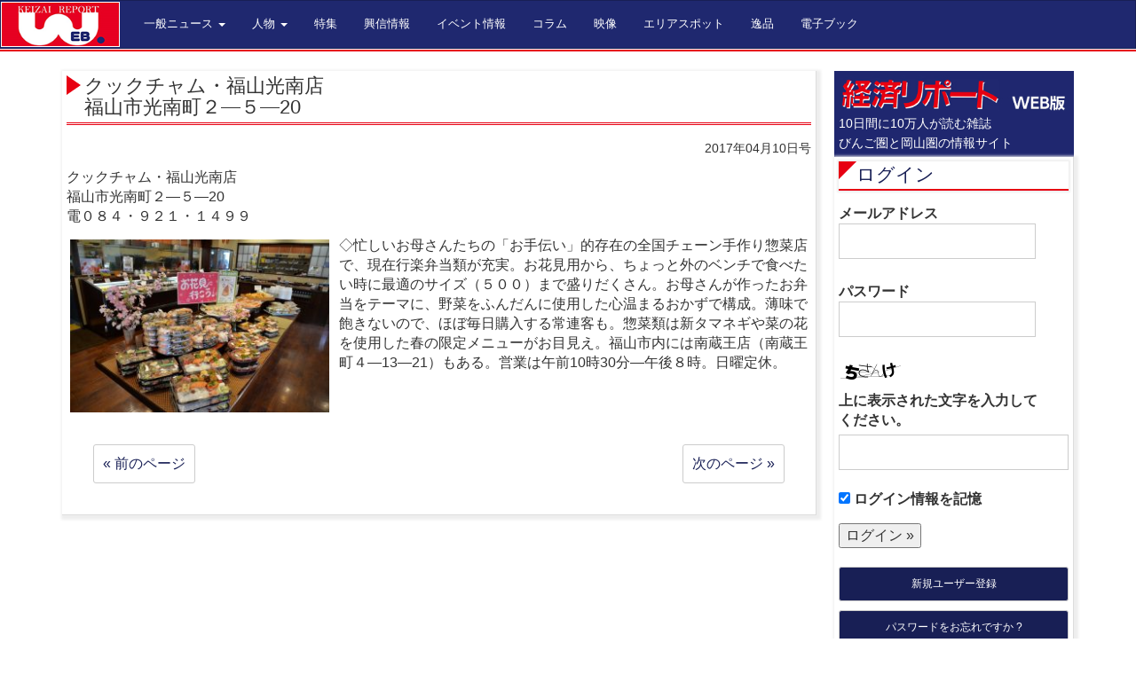

--- FILE ---
content_type: text/html; charset=UTF-8
request_url: https://keizai.info/about-shop/42065
body_size: 9478
content:
<!DOCTYPE html>
<html lang="Ja">
  <head>
    <meta charset="utf-8">
    <meta http-equiv="X-UA-Compatible" content="IE=edge">
	<meta name="viewport" content="width=device-width, user-scalable=yes, maximum-scale=1.0, minimum-scale=1.0">
    <meta name="author" content="経済リポート">
	<META name="description" content="備後（福山・尾道・三原・府中・笠岡・井原）・岡山県の経済情報誌　経済リポートweb版" />
	<META name="keywords" content="経済リポート,経済リポートweb版,経済情報誌" />
	<title>クックチャム・福山光南店福山市光南町２―５―20 | 経済リポートWEB版</title>
<link rel="canonical" href="http://keizai.info/" />
<link rel="shortcut icon" href="https://keizai.info/keizai/wp-content/themes/keizaireport201403/favicon.ico" >
<link rel="stylesheet" type="text/css" media="screen" href="https://keizai.info/keizai/wp-content/themes/keizaireport201403/stylesheets/screen.css">
<!--[if lt IE 9]>
<script src="https://keizai.info/keizai/wp-content/themes/keizaireport201403/javascripts/html5shiv.js"></script>
<script src="https://keizai.info/keizai/wp-content/themes/keizaireport201403/javascripts/respond.min.js"></script>
<![endif]-->
<meta name='robots' content='max-image-preview:large' />
<link rel='dns-prefetch' href='//www.googletagmanager.com' />
<link rel="alternate" title="oEmbed (JSON)" type="application/json+oembed" href="https://keizai.info/wp-json/oembed/1.0/embed?url=https%3A%2F%2Fkeizai.info%2Fabout-shop%2F42065" />
<link rel="alternate" title="oEmbed (XML)" type="text/xml+oembed" href="https://keizai.info/wp-json/oembed/1.0/embed?url=https%3A%2F%2Fkeizai.info%2Fabout-shop%2F42065&#038;format=xml" />
<style id='wp-img-auto-sizes-contain-inline-css' type='text/css'>
img:is([sizes=auto i],[sizes^="auto," i]){contain-intrinsic-size:3000px 1500px}
/*# sourceURL=wp-img-auto-sizes-contain-inline-css */
</style>
<style id='wp-emoji-styles-inline-css' type='text/css'>

	img.wp-smiley, img.emoji {
		display: inline !important;
		border: none !important;
		box-shadow: none !important;
		height: 1em !important;
		width: 1em !important;
		margin: 0 0.07em !important;
		vertical-align: -0.1em !important;
		background: none !important;
		padding: 0 !important;
	}
/*# sourceURL=wp-emoji-styles-inline-css */
</style>
<style id='wp-block-library-inline-css' type='text/css'>
:root{--wp-block-synced-color:#7a00df;--wp-block-synced-color--rgb:122,0,223;--wp-bound-block-color:var(--wp-block-synced-color);--wp-editor-canvas-background:#ddd;--wp-admin-theme-color:#007cba;--wp-admin-theme-color--rgb:0,124,186;--wp-admin-theme-color-darker-10:#006ba1;--wp-admin-theme-color-darker-10--rgb:0,107,160.5;--wp-admin-theme-color-darker-20:#005a87;--wp-admin-theme-color-darker-20--rgb:0,90,135;--wp-admin-border-width-focus:2px}@media (min-resolution:192dpi){:root{--wp-admin-border-width-focus:1.5px}}.wp-element-button{cursor:pointer}:root .has-very-light-gray-background-color{background-color:#eee}:root .has-very-dark-gray-background-color{background-color:#313131}:root .has-very-light-gray-color{color:#eee}:root .has-very-dark-gray-color{color:#313131}:root .has-vivid-green-cyan-to-vivid-cyan-blue-gradient-background{background:linear-gradient(135deg,#00d084,#0693e3)}:root .has-purple-crush-gradient-background{background:linear-gradient(135deg,#34e2e4,#4721fb 50%,#ab1dfe)}:root .has-hazy-dawn-gradient-background{background:linear-gradient(135deg,#faaca8,#dad0ec)}:root .has-subdued-olive-gradient-background{background:linear-gradient(135deg,#fafae1,#67a671)}:root .has-atomic-cream-gradient-background{background:linear-gradient(135deg,#fdd79a,#004a59)}:root .has-nightshade-gradient-background{background:linear-gradient(135deg,#330968,#31cdcf)}:root .has-midnight-gradient-background{background:linear-gradient(135deg,#020381,#2874fc)}:root{--wp--preset--font-size--normal:16px;--wp--preset--font-size--huge:42px}.has-regular-font-size{font-size:1em}.has-larger-font-size{font-size:2.625em}.has-normal-font-size{font-size:var(--wp--preset--font-size--normal)}.has-huge-font-size{font-size:var(--wp--preset--font-size--huge)}.has-text-align-center{text-align:center}.has-text-align-left{text-align:left}.has-text-align-right{text-align:right}.has-fit-text{white-space:nowrap!important}#end-resizable-editor-section{display:none}.aligncenter{clear:both}.items-justified-left{justify-content:flex-start}.items-justified-center{justify-content:center}.items-justified-right{justify-content:flex-end}.items-justified-space-between{justify-content:space-between}.screen-reader-text{border:0;clip-path:inset(50%);height:1px;margin:-1px;overflow:hidden;padding:0;position:absolute;width:1px;word-wrap:normal!important}.screen-reader-text:focus{background-color:#ddd;clip-path:none;color:#444;display:block;font-size:1em;height:auto;left:5px;line-height:normal;padding:15px 23px 14px;text-decoration:none;top:5px;width:auto;z-index:100000}html :where(.has-border-color){border-style:solid}html :where([style*=border-top-color]){border-top-style:solid}html :where([style*=border-right-color]){border-right-style:solid}html :where([style*=border-bottom-color]){border-bottom-style:solid}html :where([style*=border-left-color]){border-left-style:solid}html :where([style*=border-width]){border-style:solid}html :where([style*=border-top-width]){border-top-style:solid}html :where([style*=border-right-width]){border-right-style:solid}html :where([style*=border-bottom-width]){border-bottom-style:solid}html :where([style*=border-left-width]){border-left-style:solid}html :where(img[class*=wp-image-]){height:auto;max-width:100%}:where(figure){margin:0 0 1em}html :where(.is-position-sticky){--wp-admin--admin-bar--position-offset:var(--wp-admin--admin-bar--height,0px)}@media screen and (max-width:600px){html :where(.is-position-sticky){--wp-admin--admin-bar--position-offset:0px}}

/*# sourceURL=wp-block-library-inline-css */
</style><style id='global-styles-inline-css' type='text/css'>
:root{--wp--preset--aspect-ratio--square: 1;--wp--preset--aspect-ratio--4-3: 4/3;--wp--preset--aspect-ratio--3-4: 3/4;--wp--preset--aspect-ratio--3-2: 3/2;--wp--preset--aspect-ratio--2-3: 2/3;--wp--preset--aspect-ratio--16-9: 16/9;--wp--preset--aspect-ratio--9-16: 9/16;--wp--preset--color--black: #000000;--wp--preset--color--cyan-bluish-gray: #abb8c3;--wp--preset--color--white: #ffffff;--wp--preset--color--pale-pink: #f78da7;--wp--preset--color--vivid-red: #cf2e2e;--wp--preset--color--luminous-vivid-orange: #ff6900;--wp--preset--color--luminous-vivid-amber: #fcb900;--wp--preset--color--light-green-cyan: #7bdcb5;--wp--preset--color--vivid-green-cyan: #00d084;--wp--preset--color--pale-cyan-blue: #8ed1fc;--wp--preset--color--vivid-cyan-blue: #0693e3;--wp--preset--color--vivid-purple: #9b51e0;--wp--preset--gradient--vivid-cyan-blue-to-vivid-purple: linear-gradient(135deg,rgb(6,147,227) 0%,rgb(155,81,224) 100%);--wp--preset--gradient--light-green-cyan-to-vivid-green-cyan: linear-gradient(135deg,rgb(122,220,180) 0%,rgb(0,208,130) 100%);--wp--preset--gradient--luminous-vivid-amber-to-luminous-vivid-orange: linear-gradient(135deg,rgb(252,185,0) 0%,rgb(255,105,0) 100%);--wp--preset--gradient--luminous-vivid-orange-to-vivid-red: linear-gradient(135deg,rgb(255,105,0) 0%,rgb(207,46,46) 100%);--wp--preset--gradient--very-light-gray-to-cyan-bluish-gray: linear-gradient(135deg,rgb(238,238,238) 0%,rgb(169,184,195) 100%);--wp--preset--gradient--cool-to-warm-spectrum: linear-gradient(135deg,rgb(74,234,220) 0%,rgb(151,120,209) 20%,rgb(207,42,186) 40%,rgb(238,44,130) 60%,rgb(251,105,98) 80%,rgb(254,248,76) 100%);--wp--preset--gradient--blush-light-purple: linear-gradient(135deg,rgb(255,206,236) 0%,rgb(152,150,240) 100%);--wp--preset--gradient--blush-bordeaux: linear-gradient(135deg,rgb(254,205,165) 0%,rgb(254,45,45) 50%,rgb(107,0,62) 100%);--wp--preset--gradient--luminous-dusk: linear-gradient(135deg,rgb(255,203,112) 0%,rgb(199,81,192) 50%,rgb(65,88,208) 100%);--wp--preset--gradient--pale-ocean: linear-gradient(135deg,rgb(255,245,203) 0%,rgb(182,227,212) 50%,rgb(51,167,181) 100%);--wp--preset--gradient--electric-grass: linear-gradient(135deg,rgb(202,248,128) 0%,rgb(113,206,126) 100%);--wp--preset--gradient--midnight: linear-gradient(135deg,rgb(2,3,129) 0%,rgb(40,116,252) 100%);--wp--preset--font-size--small: 13px;--wp--preset--font-size--medium: 20px;--wp--preset--font-size--large: 36px;--wp--preset--font-size--x-large: 42px;--wp--preset--spacing--20: 0.44rem;--wp--preset--spacing--30: 0.67rem;--wp--preset--spacing--40: 1rem;--wp--preset--spacing--50: 1.5rem;--wp--preset--spacing--60: 2.25rem;--wp--preset--spacing--70: 3.38rem;--wp--preset--spacing--80: 5.06rem;--wp--preset--shadow--natural: 6px 6px 9px rgba(0, 0, 0, 0.2);--wp--preset--shadow--deep: 12px 12px 50px rgba(0, 0, 0, 0.4);--wp--preset--shadow--sharp: 6px 6px 0px rgba(0, 0, 0, 0.2);--wp--preset--shadow--outlined: 6px 6px 0px -3px rgb(255, 255, 255), 6px 6px rgb(0, 0, 0);--wp--preset--shadow--crisp: 6px 6px 0px rgb(0, 0, 0);}:where(.is-layout-flex){gap: 0.5em;}:where(.is-layout-grid){gap: 0.5em;}body .is-layout-flex{display: flex;}.is-layout-flex{flex-wrap: wrap;align-items: center;}.is-layout-flex > :is(*, div){margin: 0;}body .is-layout-grid{display: grid;}.is-layout-grid > :is(*, div){margin: 0;}:where(.wp-block-columns.is-layout-flex){gap: 2em;}:where(.wp-block-columns.is-layout-grid){gap: 2em;}:where(.wp-block-post-template.is-layout-flex){gap: 1.25em;}:where(.wp-block-post-template.is-layout-grid){gap: 1.25em;}.has-black-color{color: var(--wp--preset--color--black) !important;}.has-cyan-bluish-gray-color{color: var(--wp--preset--color--cyan-bluish-gray) !important;}.has-white-color{color: var(--wp--preset--color--white) !important;}.has-pale-pink-color{color: var(--wp--preset--color--pale-pink) !important;}.has-vivid-red-color{color: var(--wp--preset--color--vivid-red) !important;}.has-luminous-vivid-orange-color{color: var(--wp--preset--color--luminous-vivid-orange) !important;}.has-luminous-vivid-amber-color{color: var(--wp--preset--color--luminous-vivid-amber) !important;}.has-light-green-cyan-color{color: var(--wp--preset--color--light-green-cyan) !important;}.has-vivid-green-cyan-color{color: var(--wp--preset--color--vivid-green-cyan) !important;}.has-pale-cyan-blue-color{color: var(--wp--preset--color--pale-cyan-blue) !important;}.has-vivid-cyan-blue-color{color: var(--wp--preset--color--vivid-cyan-blue) !important;}.has-vivid-purple-color{color: var(--wp--preset--color--vivid-purple) !important;}.has-black-background-color{background-color: var(--wp--preset--color--black) !important;}.has-cyan-bluish-gray-background-color{background-color: var(--wp--preset--color--cyan-bluish-gray) !important;}.has-white-background-color{background-color: var(--wp--preset--color--white) !important;}.has-pale-pink-background-color{background-color: var(--wp--preset--color--pale-pink) !important;}.has-vivid-red-background-color{background-color: var(--wp--preset--color--vivid-red) !important;}.has-luminous-vivid-orange-background-color{background-color: var(--wp--preset--color--luminous-vivid-orange) !important;}.has-luminous-vivid-amber-background-color{background-color: var(--wp--preset--color--luminous-vivid-amber) !important;}.has-light-green-cyan-background-color{background-color: var(--wp--preset--color--light-green-cyan) !important;}.has-vivid-green-cyan-background-color{background-color: var(--wp--preset--color--vivid-green-cyan) !important;}.has-pale-cyan-blue-background-color{background-color: var(--wp--preset--color--pale-cyan-blue) !important;}.has-vivid-cyan-blue-background-color{background-color: var(--wp--preset--color--vivid-cyan-blue) !important;}.has-vivid-purple-background-color{background-color: var(--wp--preset--color--vivid-purple) !important;}.has-black-border-color{border-color: var(--wp--preset--color--black) !important;}.has-cyan-bluish-gray-border-color{border-color: var(--wp--preset--color--cyan-bluish-gray) !important;}.has-white-border-color{border-color: var(--wp--preset--color--white) !important;}.has-pale-pink-border-color{border-color: var(--wp--preset--color--pale-pink) !important;}.has-vivid-red-border-color{border-color: var(--wp--preset--color--vivid-red) !important;}.has-luminous-vivid-orange-border-color{border-color: var(--wp--preset--color--luminous-vivid-orange) !important;}.has-luminous-vivid-amber-border-color{border-color: var(--wp--preset--color--luminous-vivid-amber) !important;}.has-light-green-cyan-border-color{border-color: var(--wp--preset--color--light-green-cyan) !important;}.has-vivid-green-cyan-border-color{border-color: var(--wp--preset--color--vivid-green-cyan) !important;}.has-pale-cyan-blue-border-color{border-color: var(--wp--preset--color--pale-cyan-blue) !important;}.has-vivid-cyan-blue-border-color{border-color: var(--wp--preset--color--vivid-cyan-blue) !important;}.has-vivid-purple-border-color{border-color: var(--wp--preset--color--vivid-purple) !important;}.has-vivid-cyan-blue-to-vivid-purple-gradient-background{background: var(--wp--preset--gradient--vivid-cyan-blue-to-vivid-purple) !important;}.has-light-green-cyan-to-vivid-green-cyan-gradient-background{background: var(--wp--preset--gradient--light-green-cyan-to-vivid-green-cyan) !important;}.has-luminous-vivid-amber-to-luminous-vivid-orange-gradient-background{background: var(--wp--preset--gradient--luminous-vivid-amber-to-luminous-vivid-orange) !important;}.has-luminous-vivid-orange-to-vivid-red-gradient-background{background: var(--wp--preset--gradient--luminous-vivid-orange-to-vivid-red) !important;}.has-very-light-gray-to-cyan-bluish-gray-gradient-background{background: var(--wp--preset--gradient--very-light-gray-to-cyan-bluish-gray) !important;}.has-cool-to-warm-spectrum-gradient-background{background: var(--wp--preset--gradient--cool-to-warm-spectrum) !important;}.has-blush-light-purple-gradient-background{background: var(--wp--preset--gradient--blush-light-purple) !important;}.has-blush-bordeaux-gradient-background{background: var(--wp--preset--gradient--blush-bordeaux) !important;}.has-luminous-dusk-gradient-background{background: var(--wp--preset--gradient--luminous-dusk) !important;}.has-pale-ocean-gradient-background{background: var(--wp--preset--gradient--pale-ocean) !important;}.has-electric-grass-gradient-background{background: var(--wp--preset--gradient--electric-grass) !important;}.has-midnight-gradient-background{background: var(--wp--preset--gradient--midnight) !important;}.has-small-font-size{font-size: var(--wp--preset--font-size--small) !important;}.has-medium-font-size{font-size: var(--wp--preset--font-size--medium) !important;}.has-large-font-size{font-size: var(--wp--preset--font-size--large) !important;}.has-x-large-font-size{font-size: var(--wp--preset--font-size--x-large) !important;}
/*# sourceURL=global-styles-inline-css */
</style>

<style id='classic-theme-styles-inline-css' type='text/css'>
/*! This file is auto-generated */
.wp-block-button__link{color:#fff;background-color:#32373c;border-radius:9999px;box-shadow:none;text-decoration:none;padding:calc(.667em + 2px) calc(1.333em + 2px);font-size:1.125em}.wp-block-file__button{background:#32373c;color:#fff;text-decoration:none}
/*# sourceURL=/wp-includes/css/classic-themes.min.css */
</style>

<!-- Site Kit によって追加された Google タグ（gtag.js）スニペット -->
<!-- Google アナリティクス スニペット (Site Kit が追加) -->
<script type="text/javascript" src="https://www.googletagmanager.com/gtag/js?id=GT-KTPRGC2" id="google_gtagjs-js" async></script>
<script type="text/javascript" id="google_gtagjs-js-after">
/* <![CDATA[ */
window.dataLayer = window.dataLayer || [];function gtag(){dataLayer.push(arguments);}
gtag("set","linker",{"domains":["keizai.info"]});
gtag("js", new Date());
gtag("set", "developer_id.dZTNiMT", true);
gtag("config", "GT-KTPRGC2");
//# sourceURL=google_gtagjs-js-after
/* ]]> */
</script>
<link rel="https://api.w.org/" href="https://keizai.info/wp-json/" /><link rel="alternate" title="JSON" type="application/json" href="https://keizai.info/wp-json/wp/v2/posts/42065" /><link rel="EditURI" type="application/rsd+xml" title="RSD" href="https://keizai.info/keizai/xmlrpc.php?rsd" />
<link rel="canonical" href="https://keizai.info/about-shop/42065" />
<link rel='shortlink' href='https://keizai.info/?p=42065' />
<link rel="stylesheet" href="https://keizai.info/keizai/wp-content/plugins/frontend-user-admin/frontend-user-admin.css" type="text/css" media="screen" />
<meta name="generator" content="Site Kit by Google 1.168.0" /></head>
<body class="wp-singular post-template-default single single-post postid-42065 single-format-standard wp-theme-keizaireport201403">
<script>
  (function(i,s,o,g,r,a,m){i['GoogleAnalyticsObject']=r;i[r]=i[r]||function(){
  (i[r].q=i[r].q||[]).push(arguments)},i[r].l=1*new Date();a=s.createElement(o),
  m=s.getElementsByTagName(o)[0];a.async=1;a.src=g;m.parentNode.insertBefore(a,m)
  })(window,document,'script','//www.google-analytics.com/analytics.js','ga');

  ga('create', 'UA-49712208-1', 'keizai.info');
  ga('send', 'pageview');

</script><div class="header-wrap navbar-fixed-top">
<nav class="navbar navbar-default" role="navigation">
  <div class="container-fluid">

    <div class="navbar-header">
      <button type="button" class="navbar-toggle" data-toggle="collapse" data-target="#bs-example-navbar-collapse-1">
        <span class="sr-only">Toggle navigation</span>
        <span class="icon-bar"></span>
        <span class="icon-bar"></span>
        <span class="icon-bar"></span>
      </button>
      <h1><a class="navbar-brand" href="/"><img src="https://keizai.info/keizai/wp-content/themes/keizaireport201403/images/comon/logo_03.png" alt="経済リポートweb版"></a></h1>
     
    </div>


    <div class="collapse navbar-collapse" id="bs-example-navbar-collapse-1">
      <ul class="nav navbar-nav">
        <li class="dropdown">
          <a href="#" class="dropdown-toggle" data-toggle="dropdown">一般ニュース <b class="caret"></b></a>
          <ul class="dropdown-menu">
            <li><a href="/category/general-bingo/">備後版</a></li>
            <li><a href="/category/general-okayama/">岡山版</a></li>
          </ul>
        </li>
        <li class="dropdown">
          <a href="#" class="dropdown-toggle" data-toggle="dropdown">人物 <b class="caret"></b></a>
          <ul class="dropdown-menu">
			<li><a href="/category/cover-bingo/">表紙&nbsp;備後版</a></li>
			<li><a href="/category/cover-okayama/">表紙&nbsp;岡山版</a></li>
<!--             <li class="divider"></li> -->
            <li><a href="/category/interview/">いんたびゅう</a></li>
          </ul>
        </li>
        <li><a href="/category/special-feature/">特集</a></li>
		<li><a href="/category/koushin/">興信情報</a></li>
        <li><a href="/category/green/">イベント情報</a></li>
        <li><a href="/category/column/">コラム</a></li>
        <li><a href="/category/movie/">映像</a></li>
        <li><a href="/category/about-shop/">エリアスポット</a></li>
<!--　2024/03/04 START 溝部 -->
<!--　
		  <li><a href="/category/keikan-design/">景観デザイン</a></li>
-->
		  <li><a href="/category/keikan-design/">逸品</a></li>
<!--　2024/03/04 END 溝部 -->
		  <li><a href="/category/e-book/">電子ブック</a></li>
      </ul>
      <!--<ul class="nav navbar-nav navbar-right">
        <li><a href="/login/">ログイン</a></li>
      </ul>-->
    </div><!-- /.navbar-collapse -->
  </div><!-- /.container-fluid -->
</nav>
</div><div class="content-wrap">
<div class="container">
<div class="row">
<div class="col-sm-9">
<div class="contents">

<div class="box01">
<article id="post-42065" class="content">
<header> 
<h2>クックチャム・福山光南店<br>福山市光南町２―５―20</h2>   
<p class="dateLabel"><span class="gatsugo">2017年04月10日号</span> </p>

</header>
<div class="main_content">
<p>クックチャム・福山光南店<br />
福山市光南町２―５―20<br />
電０８４・９２１・１４９９</p>
<p><a href="https://keizai.info/keizai/wp-content/uploads/2017/04/kukiucham.jpg"><img fetchpriority="high" decoding="async" class="alignleft size-medium wp-image-42061" src="https://keizai.info/keizai/wp-content/uploads/2017/04/kukiucham-300x200.jpg" alt="" width="300" height="200" srcset="https://keizai.info/keizai/wp-content/uploads/2017/04/kukiucham-300x200.jpg 300w, https://keizai.info/keizai/wp-content/uploads/2017/04/kukiucham-768x513.jpg 768w, https://keizai.info/keizai/wp-content/uploads/2017/04/kukiucham.jpg 1504w" sizes="(max-width: 300px) 100vw, 300px" /></a>◇忙しいお母さんたちの「お手伝い」的存在の全国チェーン手作り惣菜店で、現在行楽弁当類が充実。お花見用から、ちょっと外のベンチで食べたい時に最適のサイズ（５００）まで盛りだくさん。お母さんが作ったお弁当をテーマに、野菜をふんだんに使用した心温まるおかずで構成。薄味で飽きないので、ほぼ毎日購入する常連客も。惣菜類は新タマネギや菜の花を使用した春の限定メニューがお目見え。福山市内には南蔵王店（南蔵王町４―13―21）もある。営業は午前10時30分―午後８時。日曜定休。</p>



<div class="pagenav">
<span class="prev"><a href="https://keizai.info/koushin/42038" rel="prev">&laquo; 前のページ</a></span>          
<span class="next"><a href="https://keizai.info/general-bingo/42180" rel="next">次のページ &raquo;</a></span>
</div>
     
</div>
</article>

</div>
</div>
</div>
<div class="col-sm-3">
	<div id="content_side"> 
		<aside>
			<div id="content_side"> 
<aside>
<div class="sidelogo">
<div><img src="https://keizai.info/keizai/wp-content/themes/keizaireport201403/images/comon/logo.jpg" alt="経済リポートWEB" /></div>
<small>10日間に10万人が読む雑誌<br>びんご圏と岡山圏の情報サイト</small>
</div>
<div class="box01"><section id="frontend_user_admin-2" class="widget frontend_user_admin"><h3><a href="https://keizai.info/login">ログイン</a></h3><div class="frontend-user-admin-widget-login"><form id="loginform" action="https://keizai.info/login" method="post">
<p><label>メールアドレス<br />
<input type="text" name="log" id="widget_user_login" class="input" value="" size="20" /></label></p>
<p><label>パスワード<br />
<input type="password" name="pwd" id="widget_user_pass" class="input" value="" size="20" /></label></p>
<p><img src="https://keizai.info/keizai/wp-content/siteguard/1821052206.png" alt="CAPTCHA"></p><p><label for="siteguard_captcha">上に表示された文字を入力してください。</label><br /><input type="text" name="siteguard_captcha" id="siteguard_captcha" class="input" value="" size="10" aria-required="true" /><input type="hidden" name="siteguard_captcha_prefix" id="siteguard_captcha_prefix" value="1821052206" /></p><p class="forgetmenot"><label><input name="rememberme" type="checkbox" id="widget_rememberme" value="forever" checked="checked" /> ログイン情報を記憶</label></p>
<p class="submit">
<input type="submit" name="wp-submit" id="wp-submit" class="submit login" value="ログイン &raquo;" />
<input type="hidden" name="redirect_to" value="https://keizai.info/about-shop/42065" />
<input type="hidden" name="testcookie" value="1" />
</p>
</form>

<ul>
<li class="register"><a href="https://keizai.info/login?action=register">新規ユーザー登録</a></li>
<li class="lostpassword"><a href="https://keizai.info/login?action=lostpassword" title="パスワード紛失取り扱い">パスワードをお忘れですか ?</a></li>
</ul>
</div></section></div><div class="box01"><section id="nav_menu-2" class="widget widget_nav_menu"><div class="menu-sub-container"><ul id="menu-sub" class="menu"><li id="menu-item-4773" class="menu-item menu-item-type-post_type menu-item-object-page menu-item-4773"><a href="https://keizai.info/site-policy">利用規約</a></li>
<li id="menu-item-4774" class="menu-item menu-item-type-post_type menu-item-object-page menu-item-4774"><a href="https://keizai.info/help">ヘルプ</a></li>
<li id="menu-item-4775" class="menu-item menu-item-type-post_type menu-item-object-page menu-item-4775"><a href="https://keizai.info/privacy-policy">プライバシーポリシー</a></li>
<li id="menu-item-78564" class="menu-item menu-item-type-post_type menu-item-object-page menu-item-78564"><a href="https://keizai.info/%e9%9b%bb%e5%ad%90%e3%83%96%e3%83%83%e3%82%af%e9%96%b2%e8%a6%a7%e3%81%ab%e3%81%a4%e3%81%84%e3%81%a6">電子ブック閲覧について</a></li>
</ul></div></section></div>

</aside>
</div>		</aside>
	</div>
</div>
</div>


</div>
</div>
<div class="footer-wrap">
<hr>
<div class="container">

      <footer>
		  <div class="row">
			  <div class="col-md-10 col-md-offset-1">
				  <div class="row">
						<div class="col-sm-3 t-a-c">
						 経済リポートWEB版
						</div>
						<div class="col-sm-6 t-a-c">
			  			〒720-0805広島県福山市御門町3丁目5−8
			  			</div>
			  			<div class="col-sm-3 t-a-c">
			  			TEL 084-931-2000
			  			</div>
		  			</div>
		  		</div>
		</div>
		  <div class="row">
       <div class="col-sm-12 t-a-c">Copyright &copy; 2026経済リポートWEB版 All rights Reserved.</div>
		  </div>
      </footer>
</div>
</div>

<script src="https://code.jquery.com/jquery-1.10.2.min.js"></script>
    <script src="https://keizai.info/keizai/wp-content/themes/keizaireport201403/javascripts/bootstrap.min.js"></script>
<script type="speculationrules">
{"prefetch":[{"source":"document","where":{"and":[{"href_matches":"/*"},{"not":{"href_matches":["/keizai/wp-*.php","/keizai/wp-admin/*","/keizai/wp-content/uploads/*","/keizai/wp-content/*","/keizai/wp-content/plugins/*","/keizai/wp-content/themes/keizaireport201403/*","/*\\?(.+)"]}},{"not":{"selector_matches":"a[rel~=\"nofollow\"]"}},{"not":{"selector_matches":".no-prefetch, .no-prefetch a"}}]},"eagerness":"conservative"}]}
</script>
<script id="wp-emoji-settings" type="application/json">
{"baseUrl":"https://s.w.org/images/core/emoji/17.0.2/72x72/","ext":".png","svgUrl":"https://s.w.org/images/core/emoji/17.0.2/svg/","svgExt":".svg","source":{"concatemoji":"https://keizai.info/keizai/wp-includes/js/wp-emoji-release.min.js?ver=6.9"}}
</script>
<script type="module">
/* <![CDATA[ */
/*! This file is auto-generated */
const a=JSON.parse(document.getElementById("wp-emoji-settings").textContent),o=(window._wpemojiSettings=a,"wpEmojiSettingsSupports"),s=["flag","emoji"];function i(e){try{var t={supportTests:e,timestamp:(new Date).valueOf()};sessionStorage.setItem(o,JSON.stringify(t))}catch(e){}}function c(e,t,n){e.clearRect(0,0,e.canvas.width,e.canvas.height),e.fillText(t,0,0);t=new Uint32Array(e.getImageData(0,0,e.canvas.width,e.canvas.height).data);e.clearRect(0,0,e.canvas.width,e.canvas.height),e.fillText(n,0,0);const a=new Uint32Array(e.getImageData(0,0,e.canvas.width,e.canvas.height).data);return t.every((e,t)=>e===a[t])}function p(e,t){e.clearRect(0,0,e.canvas.width,e.canvas.height),e.fillText(t,0,0);var n=e.getImageData(16,16,1,1);for(let e=0;e<n.data.length;e++)if(0!==n.data[e])return!1;return!0}function u(e,t,n,a){switch(t){case"flag":return n(e,"\ud83c\udff3\ufe0f\u200d\u26a7\ufe0f","\ud83c\udff3\ufe0f\u200b\u26a7\ufe0f")?!1:!n(e,"\ud83c\udde8\ud83c\uddf6","\ud83c\udde8\u200b\ud83c\uddf6")&&!n(e,"\ud83c\udff4\udb40\udc67\udb40\udc62\udb40\udc65\udb40\udc6e\udb40\udc67\udb40\udc7f","\ud83c\udff4\u200b\udb40\udc67\u200b\udb40\udc62\u200b\udb40\udc65\u200b\udb40\udc6e\u200b\udb40\udc67\u200b\udb40\udc7f");case"emoji":return!a(e,"\ud83e\u1fac8")}return!1}function f(e,t,n,a){let r;const o=(r="undefined"!=typeof WorkerGlobalScope&&self instanceof WorkerGlobalScope?new OffscreenCanvas(300,150):document.createElement("canvas")).getContext("2d",{willReadFrequently:!0}),s=(o.textBaseline="top",o.font="600 32px Arial",{});return e.forEach(e=>{s[e]=t(o,e,n,a)}),s}function r(e){var t=document.createElement("script");t.src=e,t.defer=!0,document.head.appendChild(t)}a.supports={everything:!0,everythingExceptFlag:!0},new Promise(t=>{let n=function(){try{var e=JSON.parse(sessionStorage.getItem(o));if("object"==typeof e&&"number"==typeof e.timestamp&&(new Date).valueOf()<e.timestamp+604800&&"object"==typeof e.supportTests)return e.supportTests}catch(e){}return null}();if(!n){if("undefined"!=typeof Worker&&"undefined"!=typeof OffscreenCanvas&&"undefined"!=typeof URL&&URL.createObjectURL&&"undefined"!=typeof Blob)try{var e="postMessage("+f.toString()+"("+[JSON.stringify(s),u.toString(),c.toString(),p.toString()].join(",")+"));",a=new Blob([e],{type:"text/javascript"});const r=new Worker(URL.createObjectURL(a),{name:"wpTestEmojiSupports"});return void(r.onmessage=e=>{i(n=e.data),r.terminate(),t(n)})}catch(e){}i(n=f(s,u,c,p))}t(n)}).then(e=>{for(const n in e)a.supports[n]=e[n],a.supports.everything=a.supports.everything&&a.supports[n],"flag"!==n&&(a.supports.everythingExceptFlag=a.supports.everythingExceptFlag&&a.supports[n]);var t;a.supports.everythingExceptFlag=a.supports.everythingExceptFlag&&!a.supports.flag,a.supports.everything||((t=a.source||{}).concatemoji?r(t.concatemoji):t.wpemoji&&t.twemoji&&(r(t.twemoji),r(t.wpemoji)))});
//# sourceURL=https://keizai.info/keizai/wp-includes/js/wp-emoji-loader.min.js
/* ]]> */
</script>
  </body>
</html>

--- FILE ---
content_type: text/css
request_url: https://keizai.info/keizai/wp-content/themes/keizaireport201403/stylesheets/screen.css
body_size: 27035
content:
@charset "UTF-8";
/* Welcome to Compass.
 * In this file you should write your main styles. (or centralize your imports)
 * Import this file using the following HTML or equivalent:
 * <link href="/stylesheets/screen.css" media="screen, projection" rel="stylesheet" type="text/css" /> */
/*! normalize.css v3.0.0 | MIT License | git.io/normalize */
/* line 9, ../sass/bootstrap/_normalize.scss */
html {
  font-family: sans-serif;
  -ms-text-size-adjust: 100%;
  -webkit-text-size-adjust: 100%;
}

/* line 19, ../sass/bootstrap/_normalize.scss */
body {
  margin: 0;
}

/* line 30, ../sass/bootstrap/_normalize.scss */
article,
aside,
details,
figcaption,
figure,
footer,
header,
hgroup,
main,
nav,
section,
summary {
  display: block;
}

/* line 50, ../sass/bootstrap/_normalize.scss */
audio,
canvas,
progress,
video {
  display: inline-block;
  vertical-align: baseline;
}

/* line 63, ../sass/bootstrap/_normalize.scss */
audio:not([controls]) {
  display: none;
  height: 0;
}

/* line 73, ../sass/bootstrap/_normalize.scss */
[hidden],
template {
  display: none;
}

/* line 85, ../sass/bootstrap/_normalize.scss */
a {
  background: transparent;
}

/* line 93, ../sass/bootstrap/_normalize.scss */
a:active,
a:hover {
  outline: 0;
}

/* line 105, ../sass/bootstrap/_normalize.scss */
abbr[title] {
  border-bottom: 1px dotted;
}

/* line 113, ../sass/bootstrap/_normalize.scss */
b,
strong {
  font-weight: bold;
}

/* line 122, ../sass/bootstrap/_normalize.scss */
dfn {
  font-style: italic;
}

/* line 131, ../sass/bootstrap/_normalize.scss */
h1 {
  font-size: 2em;
  margin: 0.67em 0;
}

/* line 140, ../sass/bootstrap/_normalize.scss */
mark {
  background: #ff0;
  color: #000;
}

/* line 149, ../sass/bootstrap/_normalize.scss */
small {
  font-size: 80%;
}

/* line 157, ../sass/bootstrap/_normalize.scss */
sub,
sup {
  font-size: 75%;
  line-height: 0;
  position: relative;
  vertical-align: baseline;
}

/* line 165, ../sass/bootstrap/_normalize.scss */
sup {
  top: -0.5em;
}

/* line 169, ../sass/bootstrap/_normalize.scss */
sub {
  bottom: -0.25em;
}

/* line 180, ../sass/bootstrap/_normalize.scss */
img {
  border: 0;
}

/* line 188, ../sass/bootstrap/_normalize.scss */
svg:not(:root) {
  overflow: hidden;
}

/* line 199, ../sass/bootstrap/_normalize.scss */
figure {
  margin: 1em 40px;
}

/* line 207, ../sass/bootstrap/_normalize.scss */
hr {
  -moz-box-sizing: content-box;
  box-sizing: content-box;
  height: 0;
}

/* line 217, ../sass/bootstrap/_normalize.scss */
pre {
  overflow: auto;
}

/* line 225, ../sass/bootstrap/_normalize.scss */
code,
kbd,
pre,
samp {
  font-family: monospace, monospace;
  font-size: 1em;
}

/* line 248, ../sass/bootstrap/_normalize.scss */
button,
input,
optgroup,
select,
textarea {
  color: inherit;
  font: inherit;
  margin: 0;
}

/* line 262, ../sass/bootstrap/_normalize.scss */
button {
  overflow: visible;
}

/* line 273, ../sass/bootstrap/_normalize.scss */
button,
select {
  text-transform: none;
}

/* line 286, ../sass/bootstrap/_normalize.scss */
button,
html input[type="button"],
input[type="reset"],
input[type="submit"] {
  -webkit-appearance: button;
  cursor: pointer;
}

/* line 298, ../sass/bootstrap/_normalize.scss */
button[disabled],
html input[disabled] {
  cursor: default;
}

/* line 307, ../sass/bootstrap/_normalize.scss */
button::-moz-focus-inner,
input::-moz-focus-inner {
  border: 0;
  padding: 0;
}

/* line 318, ../sass/bootstrap/_normalize.scss */
input {
  line-height: normal;
}

/* line 330, ../sass/bootstrap/_normalize.scss */
input[type="checkbox"],
input[type="radio"] {
  box-sizing: border-box;
  padding: 0;
}

/* line 342, ../sass/bootstrap/_normalize.scss */
input[type="number"]::-webkit-inner-spin-button,
input[type="number"]::-webkit-outer-spin-button {
  height: auto;
}

/* line 353, ../sass/bootstrap/_normalize.scss */
input[type="search"] {
  -webkit-appearance: textfield;
  -moz-box-sizing: content-box;
  -webkit-box-sizing: content-box;
  box-sizing: content-box;
}

/* line 366, ../sass/bootstrap/_normalize.scss */
input[type="search"]::-webkit-search-cancel-button,
input[type="search"]::-webkit-search-decoration {
  -webkit-appearance: none;
}

/* line 375, ../sass/bootstrap/_normalize.scss */
fieldset {
  border: 1px solid #c0c0c0;
  margin: 0 2px;
  padding: 0.35em 0.625em 0.75em;
}

/* line 386, ../sass/bootstrap/_normalize.scss */
legend {
  border: 0;
  padding: 0;
}

/* line 395, ../sass/bootstrap/_normalize.scss */
textarea {
  overflow: auto;
}

/* line 404, ../sass/bootstrap/_normalize.scss */
optgroup {
  font-weight: bold;
}

/* line 415, ../sass/bootstrap/_normalize.scss */
table {
  border-collapse: collapse;
  border-spacing: 0;
}

/* line 420, ../sass/bootstrap/_normalize.scss */
td,
th {
  padding: 0;
}

@media print {
  /* line 8, ../sass/bootstrap/_print.scss */
  * {
    text-shadow: none !important;
    color: #000 !important;
    background: transparent !important;
    box-shadow: none !important;
  }

  /* line 15, ../sass/bootstrap/_print.scss */
  a,
  a:visited {
    text-decoration: underline;
  }

  /* line 20, ../sass/bootstrap/_print.scss */
  a[href]:after {
    content: " (" attr(href) ")";
  }

  /* line 24, ../sass/bootstrap/_print.scss */
  abbr[title]:after {
    content: " (" attr(title) ")";
  }

  /* line 29, ../sass/bootstrap/_print.scss */
  a[href^="javascript:"]:after,
  a[href^="#"]:after {
    content: "";
  }

  /* line 34, ../sass/bootstrap/_print.scss */
  pre,
  blockquote {
    border: 1px solid #999;
    page-break-inside: avoid;
  }

  /* line 40, ../sass/bootstrap/_print.scss */
  thead {
    display: table-header-group;
  }

  /* line 44, ../sass/bootstrap/_print.scss */
  tr,
  img {
    page-break-inside: avoid;
  }

  /* line 49, ../sass/bootstrap/_print.scss */
  img {
    max-width: 100% !important;
  }

  /* line 53, ../sass/bootstrap/_print.scss */
  p,
  h2,
  h3 {
    orphans: 3;
    widows: 3;
  }

  /* line 60, ../sass/bootstrap/_print.scss */
  h2,
  h3 {
    page-break-after: avoid;
  }

  /* line 67, ../sass/bootstrap/_print.scss */
  select {
    background: #fff !important;
  }

  /* line 72, ../sass/bootstrap/_print.scss */
  .navbar {
    display: none;
  }

  /* line 76, ../sass/bootstrap/_print.scss */
  .table td,
  .table th {
    background-color: #fff !important;
  }

  /* line 83, ../sass/bootstrap/_print.scss */
  .btn > .caret,
  .dropup > .btn > .caret {
    border-top-color: #000 !important;
  }

  /* line 87, ../sass/bootstrap/_print.scss */
  .label {
    border: 1px solid #000;
  }

  /* line 91, ../sass/bootstrap/_print.scss */
  .table {
    border-collapse: collapse !important;
  }

  /* line 95, ../sass/bootstrap/_print.scss */
  .table-bordered th,
  .table-bordered td {
    border: 1px solid #ddd !important;
  }
}
/* line 11, ../sass/bootstrap/_scaffolding.scss */
* {
  -webkit-box-sizing: border-box;
  -moz-box-sizing: border-box;
  box-sizing: border-box;
}

/* line 14, ../sass/bootstrap/_scaffolding.scss */
*:before,
*:after {
  -webkit-box-sizing: border-box;
  -moz-box-sizing: border-box;
  box-sizing: border-box;
}

/* line 22, ../sass/bootstrap/_scaffolding.scss */
html {
  font-size: 62.5%;
  -webkit-tap-highlight-color: transparent;
}

/* line 27, ../sass/bootstrap/_scaffolding.scss */
body {
  font-family: "ヒラギノ角ゴ Pro W3", "Hiragino Kaku Gothic ProN", "メイリオ", Meiryo, "ＭＳ Ｐゴシック", "MS PGothic", sans-serif;
  font-size: 16px;
  line-height: 1.42857;
  color: #333333;
  background-color: #fff;
}

/* line 36, ../sass/bootstrap/_scaffolding.scss */
input,
button,
select,
textarea {
  font-family: inherit;
  font-size: inherit;
  line-height: inherit;
}

/* line 48, ../sass/bootstrap/_scaffolding.scss */
a {
  color: #181f55;
  text-decoration: none;
}
/* line 52, ../sass/bootstrap/_scaffolding.scss */
a:hover, a:focus {
  color: #070919;
  text-decoration: underline;
}
/* line 58, ../sass/bootstrap/_scaffolding.scss */
a:focus {
  outline: thin dotted;
  outline: 5px auto -webkit-focus-ring-color;
  outline-offset: -2px;
}

/* line 69, ../sass/bootstrap/_scaffolding.scss */
figure {
  margin: 0;
}

/* line 76, ../sass/bootstrap/_scaffolding.scss */
img {
  vertical-align: middle;
}

/* line 81, ../sass/bootstrap/_scaffolding.scss */
.img-responsive {
  display: block;
  max-width: 100%;
  height: auto;
}

/* line 86, ../sass/bootstrap/_scaffolding.scss */
.img-rounded {
  border-radius: 6px;
}

/* line 93, ../sass/bootstrap/_scaffolding.scss */
.img-thumbnail {
  padding: 4px;
  line-height: 1.42857;
  background-color: #fff;
  border: 1px solid #ddd;
  border-radius: 4px;
  -webkit-transition: all 0.2s ease-in-out;
  transition: all 0.2s ease-in-out;
  display: inline-block;
  max-width: 100%;
  height: auto;
}

/* line 106, ../sass/bootstrap/_scaffolding.scss */
.img-circle {
  border-radius: 50%;
}

/* line 113, ../sass/bootstrap/_scaffolding.scss */
hr {
  margin-top: 22px;
  margin-bottom: 22px;
  border: 0;
  border-top: 1px solid #eeeeee;
}

/* line 125, ../sass/bootstrap/_scaffolding.scss */
.sr-only {
  position: absolute;
  width: 1px;
  height: 1px;
  margin: -1px;
  padding: 0;
  overflow: hidden;
  clip: rect(0, 0, 0, 0);
  border: 0;
}

/* line 9, ../sass/bootstrap/_type.scss */
h1, h2, h3, h4, h5, h6,
.h1, .h2, .h3, .h4, .h5, .h6 {
  font-family: inherit;
  font-weight: 500;
  line-height: 1.1;
  color: inherit;
}
/* line 16, ../sass/bootstrap/_type.scss */
h1 small,
h1 .small, h2 small,
h2 .small, h3 small,
h3 .small, h4 small,
h4 .small, h5 small,
h5 .small, h6 small,
h6 .small,
.h1 small,
.h1 .small, .h2 small,
.h2 .small, .h3 small,
.h3 .small, .h4 small,
.h4 .small, .h5 small,
.h5 .small, .h6 small,
.h6 .small {
  font-weight: normal;
  line-height: 1;
  color: #999999;
}

/* line 24, ../sass/bootstrap/_type.scss */
h1, .h1,
h2, .h2,
h3, .h3 {
  margin-top: 0;
  margin-bottom: 15px;
}
/* line 30, ../sass/bootstrap/_type.scss */
h1 small,
h1 .small, .h1 small,
.h1 .small,
h2 small,
h2 .small, .h2 small,
.h2 .small,
h3 small,
h3 .small, .h3 small,
.h3 .small {
  font-size: 65%;
}

/* line 35, ../sass/bootstrap/_type.scss */
h4, .h4,
h5, .h5,
h6, .h6 {
  margin-top: 0;
  margin-bottom: 10px;
}
/* line 41, ../sass/bootstrap/_type.scss */
h4 small,
h4 .small, .h4 small,
.h4 .small,
h5 small,
h5 .small, .h5 small,
.h5 .small,
h6 small,
h6 .small, .h6 small,
.h6 .small {
  font-size: 75%;
}

/* line 47, ../sass/bootstrap/_type.scss */
h1, .h1 {
  font-size: 32px;
}

/* line 48, ../sass/bootstrap/_type.scss */
h2, .h2 {
  font-size: 22px;
}

/* line 49, ../sass/bootstrap/_type.scss */
h3, .h3 {
  font-size: 21px;
}

/* line 50, ../sass/bootstrap/_type.scss */
h4, .h4 {
  font-size: 20px;
}

/* line 51, ../sass/bootstrap/_type.scss */
h5, .h5 {
  font-size: 16px;
}

/* line 52, ../sass/bootstrap/_type.scss */
h6, .h6 {
  font-size: 14px;
}

/* line 58, ../sass/bootstrap/_type.scss */
p {
  margin: 0 0 11px;
}

/* line 62, ../sass/bootstrap/_type.scss */
.lead {
  margin-bottom: 22px;
  font-size: 18px;
  font-weight: 200;
  line-height: 1.4;
}
@media (min-width: 822px) {
  /* line 62, ../sass/bootstrap/_type.scss */
  .lead {
    font-size: 24px;
  }
}

/* line 78, ../sass/bootstrap/_type.scss */
small,
.small {
  font-size: 85%;
}

/* line 82, ../sass/bootstrap/_type.scss */
cite {
  font-style: normal;
}

/* line 85, ../sass/bootstrap/_type.scss */
.text-left {
  text-align: left;
}

/* line 86, ../sass/bootstrap/_type.scss */
.text-right {
  text-align: right;
}

/* line 87, ../sass/bootstrap/_type.scss */
.text-center {
  text-align: center;
}

/* line 88, ../sass/bootstrap/_type.scss */
.text-justify {
  text-align: justify;
}

/* line 91, ../sass/bootstrap/_type.scss */
.text-muted {
  color: #999999;
}

/* line 605, ../sass/bootstrap/_mixins.scss */
.text-primary {
  color: #181f55;
}

/* line 606, ../sass/bootstrap/_mixins.scss */
a.text-primary:hover {
  color: #0d102d;
}

/* line 605, ../sass/bootstrap/_mixins.scss */
.text-success {
  color: #3c763d;
}

/* line 606, ../sass/bootstrap/_mixins.scss */
a.text-success:hover {
  color: #2b542c;
}

/* line 605, ../sass/bootstrap/_mixins.scss */
.text-info {
  color: #31708f;
}

/* line 606, ../sass/bootstrap/_mixins.scss */
a.text-info:hover {
  color: #245269;
}

/* line 605, ../sass/bootstrap/_mixins.scss */
.text-warning {
  color: #8a6d3b;
}

/* line 606, ../sass/bootstrap/_mixins.scss */
a.text-warning:hover {
  color: #66512c;
}

/* line 605, ../sass/bootstrap/_mixins.scss */
.text-danger {
  color: #a94442;
}

/* line 606, ../sass/bootstrap/_mixins.scss */
a.text-danger:hover {
  color: #843534;
}

/* line 108, ../sass/bootstrap/_type.scss */
.bg-primary {
  color: #fff;
}

/* line 595, ../sass/bootstrap/_mixins.scss */
.bg-primary {
  background-color: #181f55;
}

/* line 596, ../sass/bootstrap/_mixins.scss */
a.bg-primary:hover {
  background-color: #0d102d;
}

/* line 595, ../sass/bootstrap/_mixins.scss */
.bg-success {
  background-color: #dff0d8;
}

/* line 596, ../sass/bootstrap/_mixins.scss */
a.bg-success:hover {
  background-color: #c1e2b3;
}

/* line 595, ../sass/bootstrap/_mixins.scss */
.bg-info {
  background-color: #d9edf7;
}

/* line 596, ../sass/bootstrap/_mixins.scss */
a.bg-info:hover {
  background-color: #afd9ee;
}

/* line 595, ../sass/bootstrap/_mixins.scss */
.bg-warning {
  background-color: #fcf8e3;
}

/* line 596, ../sass/bootstrap/_mixins.scss */
a.bg-warning:hover {
  background-color: #f7ecb5;
}

/* line 595, ../sass/bootstrap/_mixins.scss */
.bg-danger {
  background-color: #f2dede;
}

/* line 596, ../sass/bootstrap/_mixins.scss */
a.bg-danger:hover {
  background-color: #e4b9b9;
}

/* line 127, ../sass/bootstrap/_type.scss */
.page-header {
  padding-bottom: 10px;
  margin: 44px 0 22px;
  border-bottom: 1px solid #eeeeee;
}

/* line 138, ../sass/bootstrap/_type.scss */
ul,
ol {
  margin-top: 0;
  margin-bottom: 11px;
}
/* line 142, ../sass/bootstrap/_type.scss */
ul ul,
ul ol,
ol ul,
ol ol {
  margin-bottom: 0;
}

/* line 151, ../sass/bootstrap/_type.scss */
.list-unstyled, .list-inline {
  padding-left: 0;
  list-style: none;
}

/* line 160, ../sass/bootstrap/_type.scss */
.list-inline > li {
  display: inline-block;
  padding-left: 5px;
  padding-right: 5px;
}
/* line 165, ../sass/bootstrap/_type.scss */
.list-inline > li:first-child {
  padding-left: 0;
}

/* line 172, ../sass/bootstrap/_type.scss */
dl {
  margin-top: 0;
  margin-bottom: 22px;
}

/* line 176, ../sass/bootstrap/_type.scss */
dt,
dd {
  line-height: 1.42857;
}

/* line 180, ../sass/bootstrap/_type.scss */
dt {
  font-weight: bold;
}

/* line 183, ../sass/bootstrap/_type.scss */
dd {
  margin-left: 0;
}

@media (min-width: 822px) {
  /* line 194, ../sass/bootstrap/_type.scss */
  .dl-horizontal dt {
    float: left;
    width: 160px;
    clear: left;
    text-align: right;
    overflow: hidden;
    text-overflow: ellipsis;
    white-space: nowrap;
  }
  /* line 201, ../sass/bootstrap/_type.scss */
  .dl-horizontal dd {
    margin-left: 180px;
  }
  /* line 20, ../sass/bootstrap/_mixins.scss */
  .dl-horizontal dd:before, .dl-horizontal dd:after {
    content: " ";
    display: table;
  }
  /* line 25, ../sass/bootstrap/_mixins.scss */
  .dl-horizontal dd:after {
    clear: both;
  }
}
/* line 212, ../sass/bootstrap/_type.scss */
abbr[title],
abbr[data-original-title] {
  cursor: help;
  border-bottom: 1px dotted #999999;
}

/* line 218, ../sass/bootstrap/_type.scss */
.initialism {
  font-size: 90%;
  text-transform: uppercase;
}

/* line 224, ../sass/bootstrap/_type.scss */
blockquote {
  padding: 11px 22px;
  margin: 0 0 22px;
  font-size: 20px;
  border-left: 5px solid #eeeeee;
}
/* line 233, ../sass/bootstrap/_type.scss */
blockquote p:last-child,
blockquote ul:last-child,
blockquote ol:last-child {
  margin-bottom: 0;
}
/* line 240, ../sass/bootstrap/_type.scss */
blockquote footer,
blockquote small,
blockquote .small {
  display: block;
  font-size: 80%;
  line-height: 1.42857;
  color: #999999;
}
/* line 248, ../sass/bootstrap/_type.scss */
blockquote footer:before,
blockquote small:before,
blockquote .small:before {
  content: '\2014 \00A0';
}

/* line 257, ../sass/bootstrap/_type.scss */
.blockquote-reverse,
blockquote.pull-right {
  padding-right: 15px;
  padding-left: 0;
  border-right: 5px solid #eeeeee;
  border-left: 0;
  text-align: right;
}
/* line 269, ../sass/bootstrap/_type.scss */
.blockquote-reverse footer:before,
.blockquote-reverse small:before,
.blockquote-reverse .small:before,
blockquote.pull-right footer:before,
blockquote.pull-right small:before,
blockquote.pull-right .small:before {
  content: '';
}
/* line 270, ../sass/bootstrap/_type.scss */
.blockquote-reverse footer:after,
.blockquote-reverse small:after,
.blockquote-reverse .small:after,
blockquote.pull-right footer:after,
blockquote.pull-right small:after,
blockquote.pull-right .small:after {
  content: '\00A0 \2014';
}

/* line 277, ../sass/bootstrap/_type.scss */
blockquote:before,
blockquote:after {
  content: "";
}

/* line 283, ../sass/bootstrap/_type.scss */
address {
  margin-bottom: 22px;
  font-style: normal;
  line-height: 1.42857;
}

/* line 7, ../sass/bootstrap/_code.scss */
code,
kbd,
pre,
samp {
  font-family: Menlo, Monaco, Consolas, "Courier New", monospace;
}

/* line 15, ../sass/bootstrap/_code.scss */
code {
  padding: 2px 4px;
  font-size: 90%;
  color: #c7254e;
  background-color: #f9f2f4;
  white-space: nowrap;
  border-radius: 4px;
}

/* line 25, ../sass/bootstrap/_code.scss */
kbd {
  padding: 2px 4px;
  font-size: 90%;
  color: #fff;
  background-color: #333;
  border-radius: 3px;
  box-shadow: inset 0 -1px 0 rgba(0, 0, 0, 0.25);
}

/* line 35, ../sass/bootstrap/_code.scss */
pre {
  display: block;
  padding: 10.5px;
  margin: 0 0 11px;
  font-size: 15px;
  line-height: 1.42857;
  word-break: break-all;
  word-wrap: break-word;
  color: #333333;
  background-color: #f5f5f5;
  border: 1px solid #ccc;
  border-radius: 4px;
}
/* line 49, ../sass/bootstrap/_code.scss */
pre code {
  padding: 0;
  font-size: inherit;
  color: inherit;
  white-space: pre-wrap;
  background-color: transparent;
  border-radius: 0;
}

/* line 60, ../sass/bootstrap/_code.scss */
.pre-scrollable {
  max-height: 340px;
  overflow-y: scroll;
}

/* line 10, ../sass/bootstrap/_grid.scss */
.container {
  margin-right: auto;
  margin-left: auto;
  padding-left: 10px;
  padding-right: 10px;
}
/* line 20, ../sass/bootstrap/_mixins.scss */
.container:before, .container:after {
  content: " ";
  display: table;
}
/* line 25, ../sass/bootstrap/_mixins.scss */
.container:after {
  clear: both;
}
@media (min-width: 822px) {
  /* line 10, ../sass/bootstrap/_grid.scss */
  .container {
    width: 740px;
  }
}
@media (min-width: 992px) {
  /* line 10, ../sass/bootstrap/_grid.scss */
  .container {
    width: 960px;
  }
}
@media (min-width: 1200px) {
  /* line 10, ../sass/bootstrap/_grid.scss */
  .container {
    width: 1160px;
  }
}

/* line 30, ../sass/bootstrap/_grid.scss */
.container-fluid {
  margin-right: auto;
  margin-left: auto;
  padding-left: 10px;
  padding-right: 10px;
}
/* line 20, ../sass/bootstrap/_mixins.scss */
.container-fluid:before, .container-fluid:after {
  content: " ";
  display: table;
}
/* line 25, ../sass/bootstrap/_mixins.scss */
.container-fluid:after {
  clear: both;
}

/* line 39, ../sass/bootstrap/_grid.scss */
.row {
  margin-left: -10px;
  margin-right: -10px;
}
/* line 20, ../sass/bootstrap/_mixins.scss */
.row:before, .row:after {
  content: " ";
  display: table;
}
/* line 25, ../sass/bootstrap/_mixins.scss */
.row:after {
  clear: both;
}

/* line 795, ../sass/bootstrap/_mixins.scss */
.col-xs-12, .col-sm-12, .col-md-12, .col-lg-12, .col-xs-11, .col-sm-11, .col-md-11, .col-lg-11, .col-xs-10, .col-sm-10, .col-md-10, .col-lg-10, .col-xs-9, .col-sm-9, .col-md-9, .col-lg-9, .col-xs-8, .col-sm-8, .col-md-8, .col-lg-8, .col-xs-7, .col-sm-7, .col-md-7, .col-lg-7, .col-xs-6, .col-sm-6, .col-md-6, .col-lg-6, .col-xs-5, .col-sm-5, .col-md-5, .col-lg-5, .col-xs-4, .col-sm-4, .col-md-4, .col-lg-4, .col-xs-3, .col-sm-3, .col-md-3, .col-lg-3, .col-xs-2, .col-sm-2, .col-md-2, .col-lg-2, .col-xs-1, .col-sm-1, .col-md-1, .col-lg-1 {
  position: relative;
  min-height: 1px;
  padding-left: 10px;
  padding-right: 10px;
}

/* line 814, ../sass/bootstrap/_mixins.scss */
.col-xs-12, .col-xs-11, .col-xs-10, .col-xs-9, .col-xs-8, .col-xs-7, .col-xs-6, .col-xs-5, .col-xs-4, .col-xs-3, .col-xs-2, .col-xs-1 {
  float: left;
}

/* line 822, ../sass/bootstrap/_mixins.scss */
.col-xs-1 {
  width: 8.33333%;
}

/* line 822, ../sass/bootstrap/_mixins.scss */
.col-xs-2 {
  width: 16.66667%;
}

/* line 822, ../sass/bootstrap/_mixins.scss */
.col-xs-3 {
  width: 25%;
}

/* line 822, ../sass/bootstrap/_mixins.scss */
.col-xs-4 {
  width: 33.33333%;
}

/* line 822, ../sass/bootstrap/_mixins.scss */
.col-xs-5 {
  width: 41.66667%;
}

/* line 822, ../sass/bootstrap/_mixins.scss */
.col-xs-6 {
  width: 50%;
}

/* line 822, ../sass/bootstrap/_mixins.scss */
.col-xs-7 {
  width: 58.33333%;
}

/* line 822, ../sass/bootstrap/_mixins.scss */
.col-xs-8 {
  width: 66.66667%;
}

/* line 822, ../sass/bootstrap/_mixins.scss */
.col-xs-9 {
  width: 75%;
}

/* line 822, ../sass/bootstrap/_mixins.scss */
.col-xs-10 {
  width: 83.33333%;
}

/* line 822, ../sass/bootstrap/_mixins.scss */
.col-xs-11 {
  width: 91.66667%;
}

/* line 822, ../sass/bootstrap/_mixins.scss */
.col-xs-12 {
  width: 100%;
}

/* line 832, ../sass/bootstrap/_mixins.scss */
.col-xs-pull-0 {
  right: 0%;
}

/* line 832, ../sass/bootstrap/_mixins.scss */
.col-xs-pull-1 {
  right: 8.33333%;
}

/* line 832, ../sass/bootstrap/_mixins.scss */
.col-xs-pull-2 {
  right: 16.66667%;
}

/* line 832, ../sass/bootstrap/_mixins.scss */
.col-xs-pull-3 {
  right: 25%;
}

/* line 832, ../sass/bootstrap/_mixins.scss */
.col-xs-pull-4 {
  right: 33.33333%;
}

/* line 832, ../sass/bootstrap/_mixins.scss */
.col-xs-pull-5 {
  right: 41.66667%;
}

/* line 832, ../sass/bootstrap/_mixins.scss */
.col-xs-pull-6 {
  right: 50%;
}

/* line 832, ../sass/bootstrap/_mixins.scss */
.col-xs-pull-7 {
  right: 58.33333%;
}

/* line 832, ../sass/bootstrap/_mixins.scss */
.col-xs-pull-8 {
  right: 66.66667%;
}

/* line 832, ../sass/bootstrap/_mixins.scss */
.col-xs-pull-9 {
  right: 75%;
}

/* line 832, ../sass/bootstrap/_mixins.scss */
.col-xs-pull-10 {
  right: 83.33333%;
}

/* line 832, ../sass/bootstrap/_mixins.scss */
.col-xs-pull-11 {
  right: 91.66667%;
}

/* line 832, ../sass/bootstrap/_mixins.scss */
.col-xs-pull-12 {
  right: 100%;
}

/* line 827, ../sass/bootstrap/_mixins.scss */
.col-xs-push-0 {
  left: 0%;
}

/* line 827, ../sass/bootstrap/_mixins.scss */
.col-xs-push-1 {
  left: 8.33333%;
}

/* line 827, ../sass/bootstrap/_mixins.scss */
.col-xs-push-2 {
  left: 16.66667%;
}

/* line 827, ../sass/bootstrap/_mixins.scss */
.col-xs-push-3 {
  left: 25%;
}

/* line 827, ../sass/bootstrap/_mixins.scss */
.col-xs-push-4 {
  left: 33.33333%;
}

/* line 827, ../sass/bootstrap/_mixins.scss */
.col-xs-push-5 {
  left: 41.66667%;
}

/* line 827, ../sass/bootstrap/_mixins.scss */
.col-xs-push-6 {
  left: 50%;
}

/* line 827, ../sass/bootstrap/_mixins.scss */
.col-xs-push-7 {
  left: 58.33333%;
}

/* line 827, ../sass/bootstrap/_mixins.scss */
.col-xs-push-8 {
  left: 66.66667%;
}

/* line 827, ../sass/bootstrap/_mixins.scss */
.col-xs-push-9 {
  left: 75%;
}

/* line 827, ../sass/bootstrap/_mixins.scss */
.col-xs-push-10 {
  left: 83.33333%;
}

/* line 827, ../sass/bootstrap/_mixins.scss */
.col-xs-push-11 {
  left: 91.66667%;
}

/* line 827, ../sass/bootstrap/_mixins.scss */
.col-xs-push-12 {
  left: 100%;
}

/* line 837, ../sass/bootstrap/_mixins.scss */
.col-xs-offset-0 {
  margin-left: 0%;
}

/* line 837, ../sass/bootstrap/_mixins.scss */
.col-xs-offset-1 {
  margin-left: 8.33333%;
}

/* line 837, ../sass/bootstrap/_mixins.scss */
.col-xs-offset-2 {
  margin-left: 16.66667%;
}

/* line 837, ../sass/bootstrap/_mixins.scss */
.col-xs-offset-3 {
  margin-left: 25%;
}

/* line 837, ../sass/bootstrap/_mixins.scss */
.col-xs-offset-4 {
  margin-left: 33.33333%;
}

/* line 837, ../sass/bootstrap/_mixins.scss */
.col-xs-offset-5 {
  margin-left: 41.66667%;
}

/* line 837, ../sass/bootstrap/_mixins.scss */
.col-xs-offset-6 {
  margin-left: 50%;
}

/* line 837, ../sass/bootstrap/_mixins.scss */
.col-xs-offset-7 {
  margin-left: 58.33333%;
}

/* line 837, ../sass/bootstrap/_mixins.scss */
.col-xs-offset-8 {
  margin-left: 66.66667%;
}

/* line 837, ../sass/bootstrap/_mixins.scss */
.col-xs-offset-9 {
  margin-left: 75%;
}

/* line 837, ../sass/bootstrap/_mixins.scss */
.col-xs-offset-10 {
  margin-left: 83.33333%;
}

/* line 837, ../sass/bootstrap/_mixins.scss */
.col-xs-offset-11 {
  margin-left: 91.66667%;
}

/* line 837, ../sass/bootstrap/_mixins.scss */
.col-xs-offset-12 {
  margin-left: 100%;
}

@media (min-width: 822px) {
  /* line 814, ../sass/bootstrap/_mixins.scss */
  .col-sm-12, .col-sm-11, .col-sm-10, .col-sm-9, .col-sm-8, .col-sm-7, .col-sm-6, .col-sm-5, .col-sm-4, .col-sm-3, .col-sm-2, .col-sm-1 {
    float: left;
  }

  /* line 822, ../sass/bootstrap/_mixins.scss */
  .col-sm-1 {
    width: 8.33333%;
  }

  /* line 822, ../sass/bootstrap/_mixins.scss */
  .col-sm-2 {
    width: 16.66667%;
  }

  /* line 822, ../sass/bootstrap/_mixins.scss */
  .col-sm-3 {
    width: 25%;
  }

  /* line 822, ../sass/bootstrap/_mixins.scss */
  .col-sm-4 {
    width: 33.33333%;
  }

  /* line 822, ../sass/bootstrap/_mixins.scss */
  .col-sm-5 {
    width: 41.66667%;
  }

  /* line 822, ../sass/bootstrap/_mixins.scss */
  .col-sm-6 {
    width: 50%;
  }

  /* line 822, ../sass/bootstrap/_mixins.scss */
  .col-sm-7 {
    width: 58.33333%;
  }

  /* line 822, ../sass/bootstrap/_mixins.scss */
  .col-sm-8 {
    width: 66.66667%;
  }

  /* line 822, ../sass/bootstrap/_mixins.scss */
  .col-sm-9 {
    width: 75%;
  }

  /* line 822, ../sass/bootstrap/_mixins.scss */
  .col-sm-10 {
    width: 83.33333%;
  }

  /* line 822, ../sass/bootstrap/_mixins.scss */
  .col-sm-11 {
    width: 91.66667%;
  }

  /* line 822, ../sass/bootstrap/_mixins.scss */
  .col-sm-12 {
    width: 100%;
  }

  /* line 832, ../sass/bootstrap/_mixins.scss */
  .col-sm-pull-0 {
    right: 0%;
  }

  /* line 832, ../sass/bootstrap/_mixins.scss */
  .col-sm-pull-1 {
    right: 8.33333%;
  }

  /* line 832, ../sass/bootstrap/_mixins.scss */
  .col-sm-pull-2 {
    right: 16.66667%;
  }

  /* line 832, ../sass/bootstrap/_mixins.scss */
  .col-sm-pull-3 {
    right: 25%;
  }

  /* line 832, ../sass/bootstrap/_mixins.scss */
  .col-sm-pull-4 {
    right: 33.33333%;
  }

  /* line 832, ../sass/bootstrap/_mixins.scss */
  .col-sm-pull-5 {
    right: 41.66667%;
  }

  /* line 832, ../sass/bootstrap/_mixins.scss */
  .col-sm-pull-6 {
    right: 50%;
  }

  /* line 832, ../sass/bootstrap/_mixins.scss */
  .col-sm-pull-7 {
    right: 58.33333%;
  }

  /* line 832, ../sass/bootstrap/_mixins.scss */
  .col-sm-pull-8 {
    right: 66.66667%;
  }

  /* line 832, ../sass/bootstrap/_mixins.scss */
  .col-sm-pull-9 {
    right: 75%;
  }

  /* line 832, ../sass/bootstrap/_mixins.scss */
  .col-sm-pull-10 {
    right: 83.33333%;
  }

  /* line 832, ../sass/bootstrap/_mixins.scss */
  .col-sm-pull-11 {
    right: 91.66667%;
  }

  /* line 832, ../sass/bootstrap/_mixins.scss */
  .col-sm-pull-12 {
    right: 100%;
  }

  /* line 827, ../sass/bootstrap/_mixins.scss */
  .col-sm-push-0 {
    left: 0%;
  }

  /* line 827, ../sass/bootstrap/_mixins.scss */
  .col-sm-push-1 {
    left: 8.33333%;
  }

  /* line 827, ../sass/bootstrap/_mixins.scss */
  .col-sm-push-2 {
    left: 16.66667%;
  }

  /* line 827, ../sass/bootstrap/_mixins.scss */
  .col-sm-push-3 {
    left: 25%;
  }

  /* line 827, ../sass/bootstrap/_mixins.scss */
  .col-sm-push-4 {
    left: 33.33333%;
  }

  /* line 827, ../sass/bootstrap/_mixins.scss */
  .col-sm-push-5 {
    left: 41.66667%;
  }

  /* line 827, ../sass/bootstrap/_mixins.scss */
  .col-sm-push-6 {
    left: 50%;
  }

  /* line 827, ../sass/bootstrap/_mixins.scss */
  .col-sm-push-7 {
    left: 58.33333%;
  }

  /* line 827, ../sass/bootstrap/_mixins.scss */
  .col-sm-push-8 {
    left: 66.66667%;
  }

  /* line 827, ../sass/bootstrap/_mixins.scss */
  .col-sm-push-9 {
    left: 75%;
  }

  /* line 827, ../sass/bootstrap/_mixins.scss */
  .col-sm-push-10 {
    left: 83.33333%;
  }

  /* line 827, ../sass/bootstrap/_mixins.scss */
  .col-sm-push-11 {
    left: 91.66667%;
  }

  /* line 827, ../sass/bootstrap/_mixins.scss */
  .col-sm-push-12 {
    left: 100%;
  }

  /* line 837, ../sass/bootstrap/_mixins.scss */
  .col-sm-offset-0 {
    margin-left: 0%;
  }

  /* line 837, ../sass/bootstrap/_mixins.scss */
  .col-sm-offset-1 {
    margin-left: 8.33333%;
  }

  /* line 837, ../sass/bootstrap/_mixins.scss */
  .col-sm-offset-2 {
    margin-left: 16.66667%;
  }

  /* line 837, ../sass/bootstrap/_mixins.scss */
  .col-sm-offset-3 {
    margin-left: 25%;
  }

  /* line 837, ../sass/bootstrap/_mixins.scss */
  .col-sm-offset-4 {
    margin-left: 33.33333%;
  }

  /* line 837, ../sass/bootstrap/_mixins.scss */
  .col-sm-offset-5 {
    margin-left: 41.66667%;
  }

  /* line 837, ../sass/bootstrap/_mixins.scss */
  .col-sm-offset-6 {
    margin-left: 50%;
  }

  /* line 837, ../sass/bootstrap/_mixins.scss */
  .col-sm-offset-7 {
    margin-left: 58.33333%;
  }

  /* line 837, ../sass/bootstrap/_mixins.scss */
  .col-sm-offset-8 {
    margin-left: 66.66667%;
  }

  /* line 837, ../sass/bootstrap/_mixins.scss */
  .col-sm-offset-9 {
    margin-left: 75%;
  }

  /* line 837, ../sass/bootstrap/_mixins.scss */
  .col-sm-offset-10 {
    margin-left: 83.33333%;
  }

  /* line 837, ../sass/bootstrap/_mixins.scss */
  .col-sm-offset-11 {
    margin-left: 91.66667%;
  }

  /* line 837, ../sass/bootstrap/_mixins.scss */
  .col-sm-offset-12 {
    margin-left: 100%;
  }
}
@media (min-width: 992px) {
  /* line 814, ../sass/bootstrap/_mixins.scss */
  .col-md-12, .col-md-11, .col-md-10, .col-md-9, .col-md-8, .col-md-7, .col-md-6, .col-md-5, .col-md-4, .col-md-3, .col-md-2, .col-md-1 {
    float: left;
  }

  /* line 822, ../sass/bootstrap/_mixins.scss */
  .col-md-1 {
    width: 8.33333%;
  }

  /* line 822, ../sass/bootstrap/_mixins.scss */
  .col-md-2 {
    width: 16.66667%;
  }

  /* line 822, ../sass/bootstrap/_mixins.scss */
  .col-md-3 {
    width: 25%;
  }

  /* line 822, ../sass/bootstrap/_mixins.scss */
  .col-md-4 {
    width: 33.33333%;
  }

  /* line 822, ../sass/bootstrap/_mixins.scss */
  .col-md-5 {
    width: 41.66667%;
  }

  /* line 822, ../sass/bootstrap/_mixins.scss */
  .col-md-6 {
    width: 50%;
  }

  /* line 822, ../sass/bootstrap/_mixins.scss */
  .col-md-7 {
    width: 58.33333%;
  }

  /* line 822, ../sass/bootstrap/_mixins.scss */
  .col-md-8 {
    width: 66.66667%;
  }

  /* line 822, ../sass/bootstrap/_mixins.scss */
  .col-md-9 {
    width: 75%;
  }

  /* line 822, ../sass/bootstrap/_mixins.scss */
  .col-md-10 {
    width: 83.33333%;
  }

  /* line 822, ../sass/bootstrap/_mixins.scss */
  .col-md-11 {
    width: 91.66667%;
  }

  /* line 822, ../sass/bootstrap/_mixins.scss */
  .col-md-12 {
    width: 100%;
  }

  /* line 832, ../sass/bootstrap/_mixins.scss */
  .col-md-pull-0 {
    right: 0%;
  }

  /* line 832, ../sass/bootstrap/_mixins.scss */
  .col-md-pull-1 {
    right: 8.33333%;
  }

  /* line 832, ../sass/bootstrap/_mixins.scss */
  .col-md-pull-2 {
    right: 16.66667%;
  }

  /* line 832, ../sass/bootstrap/_mixins.scss */
  .col-md-pull-3 {
    right: 25%;
  }

  /* line 832, ../sass/bootstrap/_mixins.scss */
  .col-md-pull-4 {
    right: 33.33333%;
  }

  /* line 832, ../sass/bootstrap/_mixins.scss */
  .col-md-pull-5 {
    right: 41.66667%;
  }

  /* line 832, ../sass/bootstrap/_mixins.scss */
  .col-md-pull-6 {
    right: 50%;
  }

  /* line 832, ../sass/bootstrap/_mixins.scss */
  .col-md-pull-7 {
    right: 58.33333%;
  }

  /* line 832, ../sass/bootstrap/_mixins.scss */
  .col-md-pull-8 {
    right: 66.66667%;
  }

  /* line 832, ../sass/bootstrap/_mixins.scss */
  .col-md-pull-9 {
    right: 75%;
  }

  /* line 832, ../sass/bootstrap/_mixins.scss */
  .col-md-pull-10 {
    right: 83.33333%;
  }

  /* line 832, ../sass/bootstrap/_mixins.scss */
  .col-md-pull-11 {
    right: 91.66667%;
  }

  /* line 832, ../sass/bootstrap/_mixins.scss */
  .col-md-pull-12 {
    right: 100%;
  }

  /* line 827, ../sass/bootstrap/_mixins.scss */
  .col-md-push-0 {
    left: 0%;
  }

  /* line 827, ../sass/bootstrap/_mixins.scss */
  .col-md-push-1 {
    left: 8.33333%;
  }

  /* line 827, ../sass/bootstrap/_mixins.scss */
  .col-md-push-2 {
    left: 16.66667%;
  }

  /* line 827, ../sass/bootstrap/_mixins.scss */
  .col-md-push-3 {
    left: 25%;
  }

  /* line 827, ../sass/bootstrap/_mixins.scss */
  .col-md-push-4 {
    left: 33.33333%;
  }

  /* line 827, ../sass/bootstrap/_mixins.scss */
  .col-md-push-5 {
    left: 41.66667%;
  }

  /* line 827, ../sass/bootstrap/_mixins.scss */
  .col-md-push-6 {
    left: 50%;
  }

  /* line 827, ../sass/bootstrap/_mixins.scss */
  .col-md-push-7 {
    left: 58.33333%;
  }

  /* line 827, ../sass/bootstrap/_mixins.scss */
  .col-md-push-8 {
    left: 66.66667%;
  }

  /* line 827, ../sass/bootstrap/_mixins.scss */
  .col-md-push-9 {
    left: 75%;
  }

  /* line 827, ../sass/bootstrap/_mixins.scss */
  .col-md-push-10 {
    left: 83.33333%;
  }

  /* line 827, ../sass/bootstrap/_mixins.scss */
  .col-md-push-11 {
    left: 91.66667%;
  }

  /* line 827, ../sass/bootstrap/_mixins.scss */
  .col-md-push-12 {
    left: 100%;
  }

  /* line 837, ../sass/bootstrap/_mixins.scss */
  .col-md-offset-0 {
    margin-left: 0%;
  }

  /* line 837, ../sass/bootstrap/_mixins.scss */
  .col-md-offset-1 {
    margin-left: 8.33333%;
  }

  /* line 837, ../sass/bootstrap/_mixins.scss */
  .col-md-offset-2 {
    margin-left: 16.66667%;
  }

  /* line 837, ../sass/bootstrap/_mixins.scss */
  .col-md-offset-3 {
    margin-left: 25%;
  }

  /* line 837, ../sass/bootstrap/_mixins.scss */
  .col-md-offset-4 {
    margin-left: 33.33333%;
  }

  /* line 837, ../sass/bootstrap/_mixins.scss */
  .col-md-offset-5 {
    margin-left: 41.66667%;
  }

  /* line 837, ../sass/bootstrap/_mixins.scss */
  .col-md-offset-6 {
    margin-left: 50%;
  }

  /* line 837, ../sass/bootstrap/_mixins.scss */
  .col-md-offset-7 {
    margin-left: 58.33333%;
  }

  /* line 837, ../sass/bootstrap/_mixins.scss */
  .col-md-offset-8 {
    margin-left: 66.66667%;
  }

  /* line 837, ../sass/bootstrap/_mixins.scss */
  .col-md-offset-9 {
    margin-left: 75%;
  }

  /* line 837, ../sass/bootstrap/_mixins.scss */
  .col-md-offset-10 {
    margin-left: 83.33333%;
  }

  /* line 837, ../sass/bootstrap/_mixins.scss */
  .col-md-offset-11 {
    margin-left: 91.66667%;
  }

  /* line 837, ../sass/bootstrap/_mixins.scss */
  .col-md-offset-12 {
    margin-left: 100%;
  }
}
@media (min-width: 1200px) {
  /* line 814, ../sass/bootstrap/_mixins.scss */
  .col-lg-12, .col-lg-11, .col-lg-10, .col-lg-9, .col-lg-8, .col-lg-7, .col-lg-6, .col-lg-5, .col-lg-4, .col-lg-3, .col-lg-2, .col-lg-1 {
    float: left;
  }

  /* line 822, ../sass/bootstrap/_mixins.scss */
  .col-lg-1 {
    width: 8.33333%;
  }

  /* line 822, ../sass/bootstrap/_mixins.scss */
  .col-lg-2 {
    width: 16.66667%;
  }

  /* line 822, ../sass/bootstrap/_mixins.scss */
  .col-lg-3 {
    width: 25%;
  }

  /* line 822, ../sass/bootstrap/_mixins.scss */
  .col-lg-4 {
    width: 33.33333%;
  }

  /* line 822, ../sass/bootstrap/_mixins.scss */
  .col-lg-5 {
    width: 41.66667%;
  }

  /* line 822, ../sass/bootstrap/_mixins.scss */
  .col-lg-6 {
    width: 50%;
  }

  /* line 822, ../sass/bootstrap/_mixins.scss */
  .col-lg-7 {
    width: 58.33333%;
  }

  /* line 822, ../sass/bootstrap/_mixins.scss */
  .col-lg-8 {
    width: 66.66667%;
  }

  /* line 822, ../sass/bootstrap/_mixins.scss */
  .col-lg-9 {
    width: 75%;
  }

  /* line 822, ../sass/bootstrap/_mixins.scss */
  .col-lg-10 {
    width: 83.33333%;
  }

  /* line 822, ../sass/bootstrap/_mixins.scss */
  .col-lg-11 {
    width: 91.66667%;
  }

  /* line 822, ../sass/bootstrap/_mixins.scss */
  .col-lg-12 {
    width: 100%;
  }

  /* line 832, ../sass/bootstrap/_mixins.scss */
  .col-lg-pull-0 {
    right: 0%;
  }

  /* line 832, ../sass/bootstrap/_mixins.scss */
  .col-lg-pull-1 {
    right: 8.33333%;
  }

  /* line 832, ../sass/bootstrap/_mixins.scss */
  .col-lg-pull-2 {
    right: 16.66667%;
  }

  /* line 832, ../sass/bootstrap/_mixins.scss */
  .col-lg-pull-3 {
    right: 25%;
  }

  /* line 832, ../sass/bootstrap/_mixins.scss */
  .col-lg-pull-4 {
    right: 33.33333%;
  }

  /* line 832, ../sass/bootstrap/_mixins.scss */
  .col-lg-pull-5 {
    right: 41.66667%;
  }

  /* line 832, ../sass/bootstrap/_mixins.scss */
  .col-lg-pull-6 {
    right: 50%;
  }

  /* line 832, ../sass/bootstrap/_mixins.scss */
  .col-lg-pull-7 {
    right: 58.33333%;
  }

  /* line 832, ../sass/bootstrap/_mixins.scss */
  .col-lg-pull-8 {
    right: 66.66667%;
  }

  /* line 832, ../sass/bootstrap/_mixins.scss */
  .col-lg-pull-9 {
    right: 75%;
  }

  /* line 832, ../sass/bootstrap/_mixins.scss */
  .col-lg-pull-10 {
    right: 83.33333%;
  }

  /* line 832, ../sass/bootstrap/_mixins.scss */
  .col-lg-pull-11 {
    right: 91.66667%;
  }

  /* line 832, ../sass/bootstrap/_mixins.scss */
  .col-lg-pull-12 {
    right: 100%;
  }

  /* line 827, ../sass/bootstrap/_mixins.scss */
  .col-lg-push-0 {
    left: 0%;
  }

  /* line 827, ../sass/bootstrap/_mixins.scss */
  .col-lg-push-1 {
    left: 8.33333%;
  }

  /* line 827, ../sass/bootstrap/_mixins.scss */
  .col-lg-push-2 {
    left: 16.66667%;
  }

  /* line 827, ../sass/bootstrap/_mixins.scss */
  .col-lg-push-3 {
    left: 25%;
  }

  /* line 827, ../sass/bootstrap/_mixins.scss */
  .col-lg-push-4 {
    left: 33.33333%;
  }

  /* line 827, ../sass/bootstrap/_mixins.scss */
  .col-lg-push-5 {
    left: 41.66667%;
  }

  /* line 827, ../sass/bootstrap/_mixins.scss */
  .col-lg-push-6 {
    left: 50%;
  }

  /* line 827, ../sass/bootstrap/_mixins.scss */
  .col-lg-push-7 {
    left: 58.33333%;
  }

  /* line 827, ../sass/bootstrap/_mixins.scss */
  .col-lg-push-8 {
    left: 66.66667%;
  }

  /* line 827, ../sass/bootstrap/_mixins.scss */
  .col-lg-push-9 {
    left: 75%;
  }

  /* line 827, ../sass/bootstrap/_mixins.scss */
  .col-lg-push-10 {
    left: 83.33333%;
  }

  /* line 827, ../sass/bootstrap/_mixins.scss */
  .col-lg-push-11 {
    left: 91.66667%;
  }

  /* line 827, ../sass/bootstrap/_mixins.scss */
  .col-lg-push-12 {
    left: 100%;
  }

  /* line 837, ../sass/bootstrap/_mixins.scss */
  .col-lg-offset-0 {
    margin-left: 0%;
  }

  /* line 837, ../sass/bootstrap/_mixins.scss */
  .col-lg-offset-1 {
    margin-left: 8.33333%;
  }

  /* line 837, ../sass/bootstrap/_mixins.scss */
  .col-lg-offset-2 {
    margin-left: 16.66667%;
  }

  /* line 837, ../sass/bootstrap/_mixins.scss */
  .col-lg-offset-3 {
    margin-left: 25%;
  }

  /* line 837, ../sass/bootstrap/_mixins.scss */
  .col-lg-offset-4 {
    margin-left: 33.33333%;
  }

  /* line 837, ../sass/bootstrap/_mixins.scss */
  .col-lg-offset-5 {
    margin-left: 41.66667%;
  }

  /* line 837, ../sass/bootstrap/_mixins.scss */
  .col-lg-offset-6 {
    margin-left: 50%;
  }

  /* line 837, ../sass/bootstrap/_mixins.scss */
  .col-lg-offset-7 {
    margin-left: 58.33333%;
  }

  /* line 837, ../sass/bootstrap/_mixins.scss */
  .col-lg-offset-8 {
    margin-left: 66.66667%;
  }

  /* line 837, ../sass/bootstrap/_mixins.scss */
  .col-lg-offset-9 {
    margin-left: 75%;
  }

  /* line 837, ../sass/bootstrap/_mixins.scss */
  .col-lg-offset-10 {
    margin-left: 83.33333%;
  }

  /* line 837, ../sass/bootstrap/_mixins.scss */
  .col-lg-offset-11 {
    margin-left: 91.66667%;
  }

  /* line 837, ../sass/bootstrap/_mixins.scss */
  .col-lg-offset-12 {
    margin-left: 100%;
  }
}
/* line 6, ../sass/bootstrap/_tables.scss */
table {
  max-width: 100%;
  background-color: transparent;
}

/* line 10, ../sass/bootstrap/_tables.scss */
th {
  text-align: left;
}

/* line 17, ../sass/bootstrap/_tables.scss */
.table {
  width: 100%;
  margin-bottom: 22px;
}
/* line 25, ../sass/bootstrap/_tables.scss */
.table > thead > tr > th,
.table > thead > tr > td,
.table > tbody > tr > th,
.table > tbody > tr > td,
.table > tfoot > tr > th,
.table > tfoot > tr > td {
  padding: 8px;
  line-height: 1.42857;
  vertical-align: top;
  border-top: 1px solid #ddd;
}
/* line 35, ../sass/bootstrap/_tables.scss */
.table > thead > tr > th {
  vertical-align: bottom;
  border-bottom: 2px solid #ddd;
}
/* line 44, ../sass/bootstrap/_tables.scss */
.table > caption + thead > tr:first-child > th,
.table > caption + thead > tr:first-child > td,
.table > colgroup + thead > tr:first-child > th,
.table > colgroup + thead > tr:first-child > td,
.table > thead:first-child > tr:first-child > th,
.table > thead:first-child > tr:first-child > td {
  border-top: 0;
}
/* line 51, ../sass/bootstrap/_tables.scss */
.table > tbody + tbody {
  border-top: 2px solid #ddd;
}
/* line 56, ../sass/bootstrap/_tables.scss */
.table .table {
  background-color: #fff;
}

/* line 69, ../sass/bootstrap/_tables.scss */
.table-condensed > thead > tr > th,
.table-condensed > thead > tr > td,
.table-condensed > tbody > tr > th,
.table-condensed > tbody > tr > td,
.table-condensed > tfoot > tr > th,
.table-condensed > tfoot > tr > td {
  padding: 5px;
}

/* line 82, ../sass/bootstrap/_tables.scss */
.table-bordered {
  border: 1px solid #ddd;
}
/* line 88, ../sass/bootstrap/_tables.scss */
.table-bordered > thead > tr > th,
.table-bordered > thead > tr > td,
.table-bordered > tbody > tr > th,
.table-bordered > tbody > tr > td,
.table-bordered > tfoot > tr > th,
.table-bordered > tfoot > tr > td {
  border: 1px solid #ddd;
}
/* line 95, ../sass/bootstrap/_tables.scss */
.table-bordered > thead > tr > th,
.table-bordered > thead > tr > td {
  border-bottom-width: 2px;
}

/* line 109, ../sass/bootstrap/_tables.scss */
.table-striped > tbody > tr:nth-child(odd) > td,
.table-striped > tbody > tr:nth-child(odd) > th {
  background-color: #f9f9f9;
}

/* line 123, ../sass/bootstrap/_tables.scss */
.table-hover > tbody > tr:hover > td,
.table-hover > tbody > tr:hover > th {
  background-color: #f5f5f5;
}

/* line 135, ../sass/bootstrap/_tables.scss */
table col[class*="col-"] {
  position: static;
  float: none;
  display: table-column;
}

/* line 143, ../sass/bootstrap/_tables.scss */
table td[class*="col-"],
table th[class*="col-"] {
  position: static;
  float: none;
  display: table-cell;
}

/* line 448, ../sass/bootstrap/_mixins.scss */
.table > thead > tr > td.active,
.table > thead > tr > th.active, .table > thead > tr.active > td, .table > thead > tr.active > th,
.table > tbody > tr > td.active,
.table > tbody > tr > th.active,
.table > tbody > tr.active > td,
.table > tbody > tr.active > th,
.table > tfoot > tr > td.active,
.table > tfoot > tr > th.active,
.table > tfoot > tr.active > td,
.table > tfoot > tr.active > th {
  background-color: #f5f5f5;
}

/* line 459, ../sass/bootstrap/_mixins.scss */
.table-hover > tbody > tr > td.active:hover,
.table-hover > tbody > tr > th.active:hover, .table-hover > tbody > tr.active:hover > td, .table-hover > tbody > tr.active:hover > th {
  background-color: #e8e8e8;
}

/* line 448, ../sass/bootstrap/_mixins.scss */
.table > thead > tr > td.success,
.table > thead > tr > th.success, .table > thead > tr.success > td, .table > thead > tr.success > th,
.table > tbody > tr > td.success,
.table > tbody > tr > th.success,
.table > tbody > tr.success > td,
.table > tbody > tr.success > th,
.table > tfoot > tr > td.success,
.table > tfoot > tr > th.success,
.table > tfoot > tr.success > td,
.table > tfoot > tr.success > th {
  background-color: #dff0d8;
}

/* line 459, ../sass/bootstrap/_mixins.scss */
.table-hover > tbody > tr > td.success:hover,
.table-hover > tbody > tr > th.success:hover, .table-hover > tbody > tr.success:hover > td, .table-hover > tbody > tr.success:hover > th {
  background-color: #d0e9c6;
}

/* line 448, ../sass/bootstrap/_mixins.scss */
.table > thead > tr > td.info,
.table > thead > tr > th.info, .table > thead > tr.info > td, .table > thead > tr.info > th,
.table > tbody > tr > td.info,
.table > tbody > tr > th.info,
.table > tbody > tr.info > td,
.table > tbody > tr.info > th,
.table > tfoot > tr > td.info,
.table > tfoot > tr > th.info,
.table > tfoot > tr.info > td,
.table > tfoot > tr.info > th {
  background-color: #d9edf7;
}

/* line 459, ../sass/bootstrap/_mixins.scss */
.table-hover > tbody > tr > td.info:hover,
.table-hover > tbody > tr > th.info:hover, .table-hover > tbody > tr.info:hover > td, .table-hover > tbody > tr.info:hover > th {
  background-color: #c4e3f3;
}

/* line 448, ../sass/bootstrap/_mixins.scss */
.table > thead > tr > td.warning,
.table > thead > tr > th.warning, .table > thead > tr.warning > td, .table > thead > tr.warning > th,
.table > tbody > tr > td.warning,
.table > tbody > tr > th.warning,
.table > tbody > tr.warning > td,
.table > tbody > tr.warning > th,
.table > tfoot > tr > td.warning,
.table > tfoot > tr > th.warning,
.table > tfoot > tr.warning > td,
.table > tfoot > tr.warning > th {
  background-color: #fcf8e3;
}

/* line 459, ../sass/bootstrap/_mixins.scss */
.table-hover > tbody > tr > td.warning:hover,
.table-hover > tbody > tr > th.warning:hover, .table-hover > tbody > tr.warning:hover > td, .table-hover > tbody > tr.warning:hover > th {
  background-color: #faf2cc;
}

/* line 448, ../sass/bootstrap/_mixins.scss */
.table > thead > tr > td.danger,
.table > thead > tr > th.danger, .table > thead > tr.danger > td, .table > thead > tr.danger > th,
.table > tbody > tr > td.danger,
.table > tbody > tr > th.danger,
.table > tbody > tr.danger > td,
.table > tbody > tr.danger > th,
.table > tfoot > tr > td.danger,
.table > tfoot > tr > th.danger,
.table > tfoot > tr.danger > td,
.table > tfoot > tr.danger > th {
  background-color: #f2dede;
}

/* line 459, ../sass/bootstrap/_mixins.scss */
.table-hover > tbody > tr > td.danger:hover,
.table-hover > tbody > tr > th.danger:hover, .table-hover > tbody > tr.danger:hover > td, .table-hover > tbody > tr.danger:hover > th {
  background-color: #ebcccc;
}

@media (max-width: 821px) {
  /* line 172, ../sass/bootstrap/_tables.scss */
  .table-responsive {
    width: 100%;
    margin-bottom: 16.5px;
    overflow-y: hidden;
    overflow-x: scroll;
    -ms-overflow-style: -ms-autohiding-scrollbar;
    border: 1px solid #ddd;
    -webkit-overflow-scrolling: touch;
  }
  /* line 182, ../sass/bootstrap/_tables.scss */
  .table-responsive > .table {
    margin-bottom: 0;
  }
  /* line 190, ../sass/bootstrap/_tables.scss */
  .table-responsive > .table > thead > tr > th,
  .table-responsive > .table > thead > tr > td,
  .table-responsive > .table > tbody > tr > th,
  .table-responsive > .table > tbody > tr > td,
  .table-responsive > .table > tfoot > tr > th,
  .table-responsive > .table > tfoot > tr > td {
    white-space: nowrap;
  }
  /* line 199, ../sass/bootstrap/_tables.scss */
  .table-responsive > .table-bordered {
    border: 0;
  }
  /* line 207, ../sass/bootstrap/_tables.scss */
  .table-responsive > .table-bordered > thead > tr > th:first-child,
  .table-responsive > .table-bordered > thead > tr > td:first-child,
  .table-responsive > .table-bordered > tbody > tr > th:first-child,
  .table-responsive > .table-bordered > tbody > tr > td:first-child,
  .table-responsive > .table-bordered > tfoot > tr > th:first-child,
  .table-responsive > .table-bordered > tfoot > tr > td:first-child {
    border-left: 0;
  }
  /* line 211, ../sass/bootstrap/_tables.scss */
  .table-responsive > .table-bordered > thead > tr > th:last-child,
  .table-responsive > .table-bordered > thead > tr > td:last-child,
  .table-responsive > .table-bordered > tbody > tr > th:last-child,
  .table-responsive > .table-bordered > tbody > tr > td:last-child,
  .table-responsive > .table-bordered > tfoot > tr > th:last-child,
  .table-responsive > .table-bordered > tfoot > tr > td:last-child {
    border-right: 0;
  }
  /* line 224, ../sass/bootstrap/_tables.scss */
  .table-responsive > .table-bordered > tbody > tr:last-child > th,
  .table-responsive > .table-bordered > tbody > tr:last-child > td,
  .table-responsive > .table-bordered > tfoot > tr:last-child > th,
  .table-responsive > .table-bordered > tfoot > tr:last-child > td {
    border-bottom: 0;
  }
}
/* line 10, ../sass/bootstrap/_forms.scss */
fieldset {
  padding: 0;
  margin: 0;
  border: 0;
  min-width: 0;
}

/* line 20, ../sass/bootstrap/_forms.scss */
legend {
  display: block;
  width: 100%;
  padding: 0;
  margin-bottom: 22px;
  font-size: 24px;
  line-height: inherit;
  color: #333333;
  border: 0;
  border-bottom: 1px solid #e5e5e5;
}

/* line 32, ../sass/bootstrap/_forms.scss */
label {
  display: inline-block;
  margin-bottom: 5px;
  font-weight: bold;
  margin-right: 20px;
}

/* line 47, ../sass/bootstrap/_forms.scss */
input[type="search"] {
  -webkit-box-sizing: border-box;
  -moz-box-sizing: border-box;
  box-sizing: border-box;
}

/* line 52, ../sass/bootstrap/_forms.scss */
input[type="radio"],
input[type="checkbox"] {
  margin: 4px 0 0;
  margin-top: 1px \9;
  /* IE8-9 */
  line-height: normal;
}

/* line 60, ../sass/bootstrap/_forms.scss */
input[type="file"] {
  display: block;
}

/* line 65, ../sass/bootstrap/_forms.scss */
input[type="range"] {
  display: block;
  width: 100%;
}

/* line 71, ../sass/bootstrap/_forms.scss */
select[multiple],
select[size] {
  height: auto;
}

/* line 77, ../sass/bootstrap/_forms.scss */
input[type="file"]:focus,
input[type="radio"]:focus,
input[type="checkbox"]:focus {
  outline: thin dotted;
  outline: 5px auto -webkit-focus-ring-color;
  outline-offset: -2px;
}

/* line 84, ../sass/bootstrap/_forms.scss */
output {
  display: block;
  padding-top: 7px;
  font-size: 16px;
  line-height: 1.42857;
  color: #555555;
}

/* line 115, ../sass/bootstrap/_forms.scss */
.form-control {
  display: block;
  width: 100%;
  height: 36px;
  padding: 6px 12px;
  font-size: 16px;
  line-height: 1.42857;
  color: #555555;
  background-color: #fff;
  background-image: none;
  border: 1px solid #ccc;
  border-radius: 4px;
  -webkit-box-shadow: inset 0 1px 1px rgba(0, 0, 0, 0.075);
  box-shadow: inset 0 1px 1px rgba(0, 0, 0, 0.075);
  -webkit-transition: border-color ease-in-out 0.15s, box-shadow ease-in-out 0.15s;
  transition: border-color ease-in-out 0.15s, box-shadow ease-in-out 0.15s;
}
/* line 904, ../sass/bootstrap/_mixins.scss */
.form-control:focus {
  border-color: #66afe9;
  outline: 0;
  -webkit-box-shadow: inset 0 1px 1px rgba(0, 0, 0, 0.075), 0 0 8px rgba(102, 175, 233, 0.6);
  box-shadow: inset 0 1px 1px rgba(0, 0, 0, 0.075), 0 0 8px rgba(102, 175, 233, 0.6);
}
/* line 57, ../sass/bootstrap/_mixins.scss */
.form-control:-moz-placeholder {
  color: #999999;
}
/* line 58, ../sass/bootstrap/_mixins.scss */
.form-control::-moz-placeholder {
  color: #999999;
  opacity: 1;
}
/* line 60, ../sass/bootstrap/_mixins.scss */
.form-control:-ms-input-placeholder {
  color: #999999;
}
/* line 61, ../sass/bootstrap/_mixins.scss */
.form-control::-webkit-input-placeholder {
  color: #999999;
}
/* line 140, ../sass/bootstrap/_forms.scss */
.form-control[disabled], .form-control[readonly], fieldset[disabled] .form-control {
  cursor: not-allowed;
  background-color: #eeeeee;
  opacity: 1;
}

/* line 152, ../sass/bootstrap/_forms.scss */
textarea.form-control {
  height: auto;
}

/* line 160, ../sass/bootstrap/_forms.scss */
input[type="date"] {
  line-height: 36px;
}

/* line 170, ../sass/bootstrap/_forms.scss */
.form-group {
  margin-bottom: 15px;
}

/* line 179, ../sass/bootstrap/_forms.scss */
.radio,
.checkbox {
  display: inline-block;
  min-height: 22px;
  margin-top: 10px;
  margin-bottom: 10px;
  padding-left: 20px;
}
/* line 186, ../sass/bootstrap/_forms.scss */
.radio label,
.checkbox label {
  display: inline;
  font-weight: normal;
  cursor: pointer;
}

/* line 192, ../sass/bootstrap/_forms.scss */
.radio input[type="radio"],
.radio-inline input[type="radio"],
.checkbox input[type="checkbox"],
.checkbox-inline input[type="checkbox"] {
  float: left;
  margin-left: -20px;
}

/* line 199, ../sass/bootstrap/_forms.scss */
.radio + .radio,
.checkbox + .checkbox {
  margin-top: -5px;
}

/* line 205, ../sass/bootstrap/_forms.scss */
.radio-inline,
.checkbox-inline {
  display: inline-block;
  padding-left: 20px;
  margin-bottom: 0;
  vertical-align: middle;
  font-weight: normal;
  cursor: pointer;
}

/* line 214, ../sass/bootstrap/_forms.scss */
.radio-inline + .radio-inline,
.checkbox-inline + .checkbox-inline {
  margin-top: 0;
  margin-left: 10px;
}

/* line 229, ../sass/bootstrap/_forms.scss */
input[type="radio"][disabled], fieldset[disabled] input[type="radio"],
input[type="checkbox"][disabled], fieldset[disabled]
input[type="checkbox"],
.radio[disabled], fieldset[disabled]
.radio,
.radio-inline[disabled], fieldset[disabled]
.radio-inline,
.checkbox[disabled], fieldset[disabled]
.checkbox,
.checkbox-inline[disabled], fieldset[disabled]
.checkbox-inline {
  cursor: not-allowed;
}

/* line 919, ../sass/bootstrap/_mixins.scss */
.input-sm, .input-group-sm > .form-control,
.input-group-sm > .input-group-addon,
.input-group-sm > .input-group-btn > .btn {
  height: 33px;
  padding: 5px 10px;
  font-size: 14px;
  line-height: 1.5;
  border-radius: 3px;
}

/* line 924, ../sass/bootstrap/_mixins.scss */
select.input-sm, .input-group-sm > select.form-control,
.input-group-sm > select.input-group-addon,
.input-group-sm > .input-group-btn > select.btn {
  height: 33px;
  line-height: 33px;
}

/* line 929, ../sass/bootstrap/_mixins.scss */
textarea.input-sm, .input-group-sm > textarea.form-control,
.input-group-sm > textarea.input-group-addon,
.input-group-sm > .input-group-btn > textarea.btn,
select[multiple].input-sm,
.input-group-sm > select[multiple].form-control,
.input-group-sm > select[multiple].input-group-addon,
.input-group-sm > .input-group-btn > select[multiple].btn {
  height: auto;
}

/* line 919, ../sass/bootstrap/_mixins.scss */
.input-lg, .input-group-lg > .form-control,
.input-group-lg > .input-group-addon,
.input-group-lg > .input-group-btn > .btn {
  height: 49px;
  padding: 10px 16px;
  font-size: 20px;
  line-height: 1.33;
  border-radius: 6px;
}

/* line 924, ../sass/bootstrap/_mixins.scss */
select.input-lg, .input-group-lg > select.form-control,
.input-group-lg > select.input-group-addon,
.input-group-lg > .input-group-btn > select.btn {
  height: 49px;
  line-height: 49px;
}

/* line 929, ../sass/bootstrap/_mixins.scss */
textarea.input-lg, .input-group-lg > textarea.form-control,
.input-group-lg > textarea.input-group-addon,
.input-group-lg > .input-group-btn > textarea.btn,
select[multiple].input-lg,
.input-group-lg > select[multiple].form-control,
.input-group-lg > select[multiple].input-group-addon,
.input-group-lg > .input-group-btn > select[multiple].btn {
  height: auto;
}

/* line 250, ../sass/bootstrap/_forms.scss */
.has-feedback {
  position: relative;
}
/* line 255, ../sass/bootstrap/_forms.scss */
.has-feedback .form-control {
  padding-right: 45px;
}
/* line 260, ../sass/bootstrap/_forms.scss */
.has-feedback .form-control-feedback {
  position: absolute;
  top: 27px;
  right: 0;
  display: block;
  width: 36px;
  height: 36px;
  line-height: 36px;
  text-align: center;
}

/* line 859, ../sass/bootstrap/_mixins.scss */
.has-success .help-block,
.has-success .control-label,
.has-success .radio,
.has-success .checkbox,
.has-success .radio-inline,
.has-success .checkbox-inline {
  color: #3c763d;
}
/* line 868, ../sass/bootstrap/_mixins.scss */
.has-success .form-control {
  border-color: #3c763d;
  -webkit-box-shadow: inset 0 1px 1px rgba(0, 0, 0, 0.075);
  box-shadow: inset 0 1px 1px rgba(0, 0, 0, 0.075);
}
/* line 871, ../sass/bootstrap/_mixins.scss */
.has-success .form-control:focus {
  border-color: #2b542c;
  -webkit-box-shadow: inset 0 1px 1px rgba(0, 0, 0, 0.075), 0 0 6px #67b168;
  box-shadow: inset 0 1px 1px rgba(0, 0, 0, 0.075), 0 0 6px #67b168;
}
/* line 878, ../sass/bootstrap/_mixins.scss */
.has-success .input-group-addon {
  color: #3c763d;
  border-color: #3c763d;
  background-color: #dff0d8;
}
/* line 884, ../sass/bootstrap/_mixins.scss */
.has-success .form-control-feedback {
  color: #3c763d;
}

/* line 859, ../sass/bootstrap/_mixins.scss */
.has-warning .help-block,
.has-warning .control-label,
.has-warning .radio,
.has-warning .checkbox,
.has-warning .radio-inline,
.has-warning .checkbox-inline {
  color: #8a6d3b;
}
/* line 868, ../sass/bootstrap/_mixins.scss */
.has-warning .form-control {
  border-color: #8a6d3b;
  -webkit-box-shadow: inset 0 1px 1px rgba(0, 0, 0, 0.075);
  box-shadow: inset 0 1px 1px rgba(0, 0, 0, 0.075);
}
/* line 871, ../sass/bootstrap/_mixins.scss */
.has-warning .form-control:focus {
  border-color: #66512c;
  -webkit-box-shadow: inset 0 1px 1px rgba(0, 0, 0, 0.075), 0 0 6px #c0a16b;
  box-shadow: inset 0 1px 1px rgba(0, 0, 0, 0.075), 0 0 6px #c0a16b;
}
/* line 878, ../sass/bootstrap/_mixins.scss */
.has-warning .input-group-addon {
  color: #8a6d3b;
  border-color: #8a6d3b;
  background-color: #fcf8e3;
}
/* line 884, ../sass/bootstrap/_mixins.scss */
.has-warning .form-control-feedback {
  color: #8a6d3b;
}

/* line 859, ../sass/bootstrap/_mixins.scss */
.has-error .help-block,
.has-error .control-label,
.has-error .radio,
.has-error .checkbox,
.has-error .radio-inline,
.has-error .checkbox-inline {
  color: #a94442;
}
/* line 868, ../sass/bootstrap/_mixins.scss */
.has-error .form-control {
  border-color: #a94442;
  -webkit-box-shadow: inset 0 1px 1px rgba(0, 0, 0, 0.075);
  box-shadow: inset 0 1px 1px rgba(0, 0, 0, 0.075);
}
/* line 871, ../sass/bootstrap/_mixins.scss */
.has-error .form-control:focus {
  border-color: #843534;
  -webkit-box-shadow: inset 0 1px 1px rgba(0, 0, 0, 0.075), 0 0 6px #ce8483;
  box-shadow: inset 0 1px 1px rgba(0, 0, 0, 0.075), 0 0 6px #ce8483;
}
/* line 878, ../sass/bootstrap/_mixins.scss */
.has-error .input-group-addon {
  color: #a94442;
  border-color: #a94442;
  background-color: #f2dede;
}
/* line 884, ../sass/bootstrap/_mixins.scss */
.has-error .form-control-feedback {
  color: #a94442;
}

/* line 289, ../sass/bootstrap/_forms.scss */
.form-control-static {
  margin-bottom: 0;
}

/* line 299, ../sass/bootstrap/_forms.scss */
.help-block {
  display: block;
  margin-top: 5px;
  margin-bottom: 10px;
  color: #737373;
}

@media (min-width: 822px) {
  /* line 324, ../sass/bootstrap/_forms.scss */
  .form-inline .form-group, .navbar-form .form-group {
    display: inline-block;
    margin-bottom: 0;
    vertical-align: middle;
  }
  /* line 331, ../sass/bootstrap/_forms.scss */
  .form-inline .form-control, .navbar-form .form-control {
    display: inline-block;
    width: auto;
    vertical-align: middle;
  }
  /* line 337, ../sass/bootstrap/_forms.scss */
  .form-inline .control-label, .navbar-form .control-label {
    margin-bottom: 0;
    vertical-align: middle;
  }
  /* line 345, ../sass/bootstrap/_forms.scss */
  .form-inline .radio, .navbar-form .radio,
  .form-inline .checkbox,
  .navbar-form .checkbox {
    display: inline-block;
    margin-top: 0;
    margin-bottom: 0;
    padding-left: 0;
    vertical-align: middle;
  }
  /* line 353, ../sass/bootstrap/_forms.scss */
  .form-inline .radio input[type="radio"], .navbar-form .radio input[type="radio"],
  .form-inline .checkbox input[type="checkbox"],
  .navbar-form .checkbox input[type="checkbox"] {
    float: none;
    margin-left: 0;
  }
  /* line 363, ../sass/bootstrap/_forms.scss */
  .form-inline .has-feedback .form-control-feedback, .navbar-form .has-feedback .form-control-feedback {
    top: 0;
  }
}

/* line 378, ../sass/bootstrap/_forms.scss */
.form-horizontal .control-label,
.form-horizontal .radio,
.form-horizontal .checkbox,
.form-horizontal .radio-inline,
.form-horizontal .checkbox-inline {
  margin-top: 0;
  margin-bottom: 0;
  padding-top: 7px;
}
/* line 389, ../sass/bootstrap/_forms.scss */
.form-horizontal .radio,
.form-horizontal .checkbox {
  min-height: 29px;
}
/* line 395, ../sass/bootstrap/_forms.scss */
.form-horizontal .form-group {
  margin-left: -10px;
  margin-right: -10px;
}
/* line 20, ../sass/bootstrap/_mixins.scss */
.form-horizontal .form-group:before, .form-horizontal .form-group:after {
  content: " ";
  display: table;
}
/* line 25, ../sass/bootstrap/_mixins.scss */
.form-horizontal .form-group:after {
  clear: both;
}
/* line 399, ../sass/bootstrap/_forms.scss */
.form-horizontal .form-control-static {
  padding-top: 7px;
}
@media (min-width: 822px) {
  /* line 405, ../sass/bootstrap/_forms.scss */
  .form-horizontal .control-label {
    text-align: right;
  }
}
/* line 414, ../sass/bootstrap/_forms.scss */
.form-horizontal .has-feedback .form-control-feedback {
  top: 0;
  right: 10px;
}

/* line 9, ../sass/bootstrap/_buttons.scss */
.btn {
  display: inline-block;
  margin-bottom: 0;
  font-weight: normal;
  text-align: center;
  vertical-align: middle;
  cursor: pointer;
  background-image: none;
  border: 1px solid transparent;
  white-space: nowrap;
  padding: 6px 12px;
  font-size: 16px;
  line-height: 1.42857;
  border-radius: 4px;
  -webkit-user-select: none;
  -moz-user-select: none;
  -ms-user-select: none;
  -o-user-select: none;
  user-select: none;
}
/* line 22, ../sass/bootstrap/_buttons.scss */
.btn:focus {
  outline: thin dotted;
  outline: 5px auto -webkit-focus-ring-color;
  outline-offset: -2px;
}
/* line 26, ../sass/bootstrap/_buttons.scss */
.btn:hover, .btn:focus {
  color: #fff;
  text-decoration: none;
}
/* line 32, ../sass/bootstrap/_buttons.scss */
.btn:active, .btn.active {
  outline: 0;
  background-image: none;
  -webkit-box-shadow: inset 0 3px 5px rgba(0, 0, 0, 0.125);
  box-shadow: inset 0 3px 5px rgba(0, 0, 0, 0.125);
}
/* line 39, ../sass/bootstrap/_buttons.scss */
.btn.disabled, .btn[disabled], fieldset[disabled] .btn {
  cursor: not-allowed;
  pointer-events: none;
  opacity: 0.65;
  filter: alpha(opacity=65);
  -webkit-box-shadow: none;
  box-shadow: none;
}

/* line 53, ../sass/bootstrap/_buttons.scss */
.btn-default {
  color: #fff;
  background-color: #181f55;
  border-color: #ccc;
}
/* line 507, ../sass/bootstrap/_mixins.scss */
.btn-default:hover, .btn-default:focus, .btn-default:active, .btn-default.active {
  color: #fff;
  background-color: #0f1335;
  border-color: #adadad;
}
/* line 515, ../sass/bootstrap/_mixins.scss */
.open .btn-default.dropdown-toggle {
  color: #fff;
  background-color: #0f1335;
  border-color: #adadad;
}
/* line 520, ../sass/bootstrap/_mixins.scss */
.btn-default:active, .btn-default.active {
  background-image: none;
}
/* line 524, ../sass/bootstrap/_mixins.scss */
.open .btn-default.dropdown-toggle {
  background-image: none;
}
/* line 530, ../sass/bootstrap/_mixins.scss */
.btn-default.disabled, .btn-default.disabled:hover, .btn-default.disabled:focus, .btn-default.disabled:active, .btn-default.disabled.active, .btn-default[disabled], .btn-default[disabled]:hover, .btn-default[disabled]:focus, .btn-default[disabled]:active, .btn-default[disabled].active, fieldset[disabled] .btn-default, fieldset[disabled] .btn-default:hover, fieldset[disabled] .btn-default:focus, fieldset[disabled] .btn-default:active, fieldset[disabled] .btn-default.active {
  background-color: #181f55;
  border-color: #ccc;
}
/* line 540, ../sass/bootstrap/_mixins.scss */
.btn-default .badge {
  color: #181f55;
  background-color: #fff;
}

/* line 56, ../sass/bootstrap/_buttons.scss */
.btn-primary {
  color: #fff;
  background-color: #181f55;
  border-color: #121841;
}
/* line 507, ../sass/bootstrap/_mixins.scss */
.btn-primary:hover, .btn-primary:focus, .btn-primary:active, .btn-primary.active {
  color: #fff;
  background-color: #0f1335;
  border-color: #050611;
}
/* line 515, ../sass/bootstrap/_mixins.scss */
.open .btn-primary.dropdown-toggle {
  color: #fff;
  background-color: #0f1335;
  border-color: #050611;
}
/* line 520, ../sass/bootstrap/_mixins.scss */
.btn-primary:active, .btn-primary.active {
  background-image: none;
}
/* line 524, ../sass/bootstrap/_mixins.scss */
.open .btn-primary.dropdown-toggle {
  background-image: none;
}
/* line 530, ../sass/bootstrap/_mixins.scss */
.btn-primary.disabled, .btn-primary.disabled:hover, .btn-primary.disabled:focus, .btn-primary.disabled:active, .btn-primary.disabled.active, .btn-primary[disabled], .btn-primary[disabled]:hover, .btn-primary[disabled]:focus, .btn-primary[disabled]:active, .btn-primary[disabled].active, fieldset[disabled] .btn-primary, fieldset[disabled] .btn-primary:hover, fieldset[disabled] .btn-primary:focus, fieldset[disabled] .btn-primary:active, fieldset[disabled] .btn-primary.active {
  background-color: #181f55;
  border-color: #121841;
}
/* line 540, ../sass/bootstrap/_mixins.scss */
.btn-primary .badge {
  color: #181f55;
  background-color: #fff;
}

/* line 60, ../sass/bootstrap/_buttons.scss */
.btn-success {
  color: #fff;
  background-color: #5cb85c;
  border-color: #4cae4c;
}
/* line 507, ../sass/bootstrap/_mixins.scss */
.btn-success:hover, .btn-success:focus, .btn-success:active, .btn-success.active {
  color: #fff;
  background-color: #47a447;
  border-color: #398439;
}
/* line 515, ../sass/bootstrap/_mixins.scss */
.open .btn-success.dropdown-toggle {
  color: #fff;
  background-color: #47a447;
  border-color: #398439;
}
/* line 520, ../sass/bootstrap/_mixins.scss */
.btn-success:active, .btn-success.active {
  background-image: none;
}
/* line 524, ../sass/bootstrap/_mixins.scss */
.open .btn-success.dropdown-toggle {
  background-image: none;
}
/* line 530, ../sass/bootstrap/_mixins.scss */
.btn-success.disabled, .btn-success.disabled:hover, .btn-success.disabled:focus, .btn-success.disabled:active, .btn-success.disabled.active, .btn-success[disabled], .btn-success[disabled]:hover, .btn-success[disabled]:focus, .btn-success[disabled]:active, .btn-success[disabled].active, fieldset[disabled] .btn-success, fieldset[disabled] .btn-success:hover, fieldset[disabled] .btn-success:focus, fieldset[disabled] .btn-success:active, fieldset[disabled] .btn-success.active {
  background-color: #5cb85c;
  border-color: #4cae4c;
}
/* line 540, ../sass/bootstrap/_mixins.scss */
.btn-success .badge {
  color: #5cb85c;
  background-color: #fff;
}

/* line 64, ../sass/bootstrap/_buttons.scss */
.btn-info {
  color: #fff;
  background-color: #5bc0de;
  border-color: #46b8da;
}
/* line 507, ../sass/bootstrap/_mixins.scss */
.btn-info:hover, .btn-info:focus, .btn-info:active, .btn-info.active {
  color: #fff;
  background-color: #39b3d7;
  border-color: #269abc;
}
/* line 515, ../sass/bootstrap/_mixins.scss */
.open .btn-info.dropdown-toggle {
  color: #fff;
  background-color: #39b3d7;
  border-color: #269abc;
}
/* line 520, ../sass/bootstrap/_mixins.scss */
.btn-info:active, .btn-info.active {
  background-image: none;
}
/* line 524, ../sass/bootstrap/_mixins.scss */
.open .btn-info.dropdown-toggle {
  background-image: none;
}
/* line 530, ../sass/bootstrap/_mixins.scss */
.btn-info.disabled, .btn-info.disabled:hover, .btn-info.disabled:focus, .btn-info.disabled:active, .btn-info.disabled.active, .btn-info[disabled], .btn-info[disabled]:hover, .btn-info[disabled]:focus, .btn-info[disabled]:active, .btn-info[disabled].active, fieldset[disabled] .btn-info, fieldset[disabled] .btn-info:hover, fieldset[disabled] .btn-info:focus, fieldset[disabled] .btn-info:active, fieldset[disabled] .btn-info.active {
  background-color: #5bc0de;
  border-color: #46b8da;
}
/* line 540, ../sass/bootstrap/_mixins.scss */
.btn-info .badge {
  color: #5bc0de;
  background-color: #fff;
}

/* line 68, ../sass/bootstrap/_buttons.scss */
.btn-warning {
  color: #fff;
  background-color: #f0ad4e;
  border-color: #eea236;
}
/* line 507, ../sass/bootstrap/_mixins.scss */
.btn-warning:hover, .btn-warning:focus, .btn-warning:active, .btn-warning.active {
  color: #fff;
  background-color: #ed9c28;
  border-color: #d58512;
}
/* line 515, ../sass/bootstrap/_mixins.scss */
.open .btn-warning.dropdown-toggle {
  color: #fff;
  background-color: #ed9c28;
  border-color: #d58512;
}
/* line 520, ../sass/bootstrap/_mixins.scss */
.btn-warning:active, .btn-warning.active {
  background-image: none;
}
/* line 524, ../sass/bootstrap/_mixins.scss */
.open .btn-warning.dropdown-toggle {
  background-image: none;
}
/* line 530, ../sass/bootstrap/_mixins.scss */
.btn-warning.disabled, .btn-warning.disabled:hover, .btn-warning.disabled:focus, .btn-warning.disabled:active, .btn-warning.disabled.active, .btn-warning[disabled], .btn-warning[disabled]:hover, .btn-warning[disabled]:focus, .btn-warning[disabled]:active, .btn-warning[disabled].active, fieldset[disabled] .btn-warning, fieldset[disabled] .btn-warning:hover, fieldset[disabled] .btn-warning:focus, fieldset[disabled] .btn-warning:active, fieldset[disabled] .btn-warning.active {
  background-color: #f0ad4e;
  border-color: #eea236;
}
/* line 540, ../sass/bootstrap/_mixins.scss */
.btn-warning .badge {
  color: #f0ad4e;
  background-color: #fff;
}

/* line 72, ../sass/bootstrap/_buttons.scss */
.btn-danger {
  color: #fff;
  background-color: #d9534f;
  border-color: #d43f3a;
}
/* line 507, ../sass/bootstrap/_mixins.scss */
.btn-danger:hover, .btn-danger:focus, .btn-danger:active, .btn-danger.active {
  color: #fff;
  background-color: #d2322d;
  border-color: #ac2925;
}
/* line 515, ../sass/bootstrap/_mixins.scss */
.open .btn-danger.dropdown-toggle {
  color: #fff;
  background-color: #d2322d;
  border-color: #ac2925;
}
/* line 520, ../sass/bootstrap/_mixins.scss */
.btn-danger:active, .btn-danger.active {
  background-image: none;
}
/* line 524, ../sass/bootstrap/_mixins.scss */
.open .btn-danger.dropdown-toggle {
  background-image: none;
}
/* line 530, ../sass/bootstrap/_mixins.scss */
.btn-danger.disabled, .btn-danger.disabled:hover, .btn-danger.disabled:focus, .btn-danger.disabled:active, .btn-danger.disabled.active, .btn-danger[disabled], .btn-danger[disabled]:hover, .btn-danger[disabled]:focus, .btn-danger[disabled]:active, .btn-danger[disabled].active, fieldset[disabled] .btn-danger, fieldset[disabled] .btn-danger:hover, fieldset[disabled] .btn-danger:focus, fieldset[disabled] .btn-danger:active, fieldset[disabled] .btn-danger.active {
  background-color: #d9534f;
  border-color: #d43f3a;
}
/* line 540, ../sass/bootstrap/_mixins.scss */
.btn-danger .badge {
  color: #d9534f;
  background-color: #fff;
}

/* line 81, ../sass/bootstrap/_buttons.scss */
.btn-link {
  color: #181f55;
  font-weight: normal;
  cursor: pointer;
  border-radius: 0;
}
/* line 87, ../sass/bootstrap/_buttons.scss */
.btn-link, .btn-link:active, .btn-link[disabled], fieldset[disabled] .btn-link {
  background-color: transparent;
  -webkit-box-shadow: none;
  box-shadow: none;
}
/* line 94, ../sass/bootstrap/_buttons.scss */
.btn-link, .btn-link:hover, .btn-link:focus, .btn-link:active {
  border-color: transparent;
}
/* line 100, ../sass/bootstrap/_buttons.scss */
.btn-link:hover, .btn-link:focus {
  color: #070919;
  text-decoration: underline;
  background-color: transparent;
}
/* line 108, ../sass/bootstrap/_buttons.scss */
.btn-link[disabled]:hover, .btn-link[disabled]:focus, fieldset[disabled] .btn-link:hover, fieldset[disabled] .btn-link:focus {
  color: #999999;
  text-decoration: none;
}

/* line 120, ../sass/bootstrap/_buttons.scss */
.btn-lg, .btn-group-lg > .btn {
  padding: 10px 16px;
  font-size: 20px;
  line-height: 1.33;
  border-radius: 6px;
}

/* line 124, ../sass/bootstrap/_buttons.scss */
.btn-sm, .btn-group-sm > .btn {
  padding: 5px 10px;
  font-size: 14px;
  line-height: 1.5;
  border-radius: 3px;
}

/* line 128, ../sass/bootstrap/_buttons.scss */
.btn-xs, .btn-group-xs > .btn {
  padding: 1px 5px;
  font-size: 14px;
  line-height: 1.5;
  border-radius: 3px;
}

/* line 136, ../sass/bootstrap/_buttons.scss */
.btn-block {
  display: block;
  width: 100%;
  padding-left: 0;
  padding-right: 0;
}

/* line 144, ../sass/bootstrap/_buttons.scss */
.btn-block + .btn-block {
  margin-top: 5px;
}

/* line 152, ../sass/bootstrap/_buttons.scss */
input[type="submit"].btn-block,
input[type="reset"].btn-block,
input[type="button"].btn-block {
  width: 100%;
}

/* line 10, ../sass/bootstrap/_component-animations.scss */
.fade {
  opacity: 0;
  -webkit-transition: opacity 0.15s linear;
  transition: opacity 0.15s linear;
}
/* line 13, ../sass/bootstrap/_component-animations.scss */
.fade.in {
  opacity: 1;
}

/* line 18, ../sass/bootstrap/_component-animations.scss */
.collapse {
  display: none;
}
/* line 20, ../sass/bootstrap/_component-animations.scss */
.collapse.in {
  display: block;
}

/* line 24, ../sass/bootstrap/_component-animations.scss */
.collapsing {
  position: relative;
  height: 0;
  overflow: hidden;
  -webkit-transition: height 0.35s ease;
  transition: height 0.35s ease;
}

@font-face {
  font-family: 'Glyphicons Halflings';
  src: url("bootstrap/glyphicons-halflings-regular.eot");
  src: url("bootstrap/glyphicons-halflings-regular.eot?#iefix") format("embedded-opentype"), url("bootstrap/glyphicons-halflings-regular.woff") format("woff"), url("bootstrap/glyphicons-halflings-regular.ttf") format("truetype"), url("bootstrap/glyphicons-halflings-regular.svg#glyphicons_halflingsregular") format("svg");
}
/* line 21, ../sass/bootstrap/_glyphicons.scss */
.glyphicon {
  position: relative;
  top: 1px;
  display: inline-block;
  font-family: 'Glyphicons Halflings';
  font-style: normal;
  font-weight: normal;
  line-height: 1;
  -webkit-font-smoothing: antialiased;
  -moz-osx-font-smoothing: grayscale;
}

/* line 34, ../sass/bootstrap/_glyphicons.scss */
.glyphicon-asterisk:before {
  content: "\2a";
}

/* line 35, ../sass/bootstrap/_glyphicons.scss */
.glyphicon-plus:before {
  content: "\2b";
}

/* line 36, ../sass/bootstrap/_glyphicons.scss */
.glyphicon-euro:before {
  content: "\20ac";
}

/* line 37, ../sass/bootstrap/_glyphicons.scss */
.glyphicon-minus:before {
  content: "\2212";
}

/* line 38, ../sass/bootstrap/_glyphicons.scss */
.glyphicon-cloud:before {
  content: "\2601";
}

/* line 39, ../sass/bootstrap/_glyphicons.scss */
.glyphicon-envelope:before {
  content: "\2709";
}

/* line 40, ../sass/bootstrap/_glyphicons.scss */
.glyphicon-pencil:before {
  content: "\270f";
}

/* line 41, ../sass/bootstrap/_glyphicons.scss */
.glyphicon-glass:before {
  content: "\e001";
}

/* line 42, ../sass/bootstrap/_glyphicons.scss */
.glyphicon-music:before {
  content: "\e002";
}

/* line 43, ../sass/bootstrap/_glyphicons.scss */
.glyphicon-search:before {
  content: "\e003";
}

/* line 44, ../sass/bootstrap/_glyphicons.scss */
.glyphicon-heart:before {
  content: "\e005";
}

/* line 45, ../sass/bootstrap/_glyphicons.scss */
.glyphicon-star:before {
  content: "\e006";
}

/* line 46, ../sass/bootstrap/_glyphicons.scss */
.glyphicon-star-empty:before {
  content: "\e007";
}

/* line 47, ../sass/bootstrap/_glyphicons.scss */
.glyphicon-user:before {
  content: "\e008";
}

/* line 48, ../sass/bootstrap/_glyphicons.scss */
.glyphicon-film:before {
  content: "\e009";
}

/* line 49, ../sass/bootstrap/_glyphicons.scss */
.glyphicon-th-large:before {
  content: "\e010";
}

/* line 50, ../sass/bootstrap/_glyphicons.scss */
.glyphicon-th:before {
  content: "\e011";
}

/* line 51, ../sass/bootstrap/_glyphicons.scss */
.glyphicon-th-list:before {
  content: "\e012";
}

/* line 52, ../sass/bootstrap/_glyphicons.scss */
.glyphicon-ok:before {
  content: "\e013";
}

/* line 53, ../sass/bootstrap/_glyphicons.scss */
.glyphicon-remove:before {
  content: "\e014";
}

/* line 54, ../sass/bootstrap/_glyphicons.scss */
.glyphicon-zoom-in:before {
  content: "\e015";
}

/* line 55, ../sass/bootstrap/_glyphicons.scss */
.glyphicon-zoom-out:before {
  content: "\e016";
}

/* line 56, ../sass/bootstrap/_glyphicons.scss */
.glyphicon-off:before {
  content: "\e017";
}

/* line 57, ../sass/bootstrap/_glyphicons.scss */
.glyphicon-signal:before {
  content: "\e018";
}

/* line 58, ../sass/bootstrap/_glyphicons.scss */
.glyphicon-cog:before {
  content: "\e019";
}

/* line 59, ../sass/bootstrap/_glyphicons.scss */
.glyphicon-trash:before {
  content: "\e020";
}

/* line 60, ../sass/bootstrap/_glyphicons.scss */
.glyphicon-home:before {
  content: "\e021";
}

/* line 61, ../sass/bootstrap/_glyphicons.scss */
.glyphicon-file:before {
  content: "\e022";
}

/* line 62, ../sass/bootstrap/_glyphicons.scss */
.glyphicon-time:before {
  content: "\e023";
}

/* line 63, ../sass/bootstrap/_glyphicons.scss */
.glyphicon-road:before {
  content: "\e024";
}

/* line 64, ../sass/bootstrap/_glyphicons.scss */
.glyphicon-download-alt:before {
  content: "\e025";
}

/* line 65, ../sass/bootstrap/_glyphicons.scss */
.glyphicon-download:before {
  content: "\e026";
}

/* line 66, ../sass/bootstrap/_glyphicons.scss */
.glyphicon-upload:before {
  content: "\e027";
}

/* line 67, ../sass/bootstrap/_glyphicons.scss */
.glyphicon-inbox:before {
  content: "\e028";
}

/* line 68, ../sass/bootstrap/_glyphicons.scss */
.glyphicon-play-circle:before {
  content: "\e029";
}

/* line 69, ../sass/bootstrap/_glyphicons.scss */
.glyphicon-repeat:before {
  content: "\e030";
}

/* line 70, ../sass/bootstrap/_glyphicons.scss */
.glyphicon-refresh:before {
  content: "\e031";
}

/* line 71, ../sass/bootstrap/_glyphicons.scss */
.glyphicon-list-alt:before {
  content: "\e032";
}

/* line 72, ../sass/bootstrap/_glyphicons.scss */
.glyphicon-lock:before {
  content: "\e033";
}

/* line 73, ../sass/bootstrap/_glyphicons.scss */
.glyphicon-flag:before {
  content: "\e034";
}

/* line 74, ../sass/bootstrap/_glyphicons.scss */
.glyphicon-headphones:before {
  content: "\e035";
}

/* line 75, ../sass/bootstrap/_glyphicons.scss */
.glyphicon-volume-off:before {
  content: "\e036";
}

/* line 76, ../sass/bootstrap/_glyphicons.scss */
.glyphicon-volume-down:before {
  content: "\e037";
}

/* line 77, ../sass/bootstrap/_glyphicons.scss */
.glyphicon-volume-up:before {
  content: "\e038";
}

/* line 78, ../sass/bootstrap/_glyphicons.scss */
.glyphicon-qrcode:before {
  content: "\e039";
}

/* line 79, ../sass/bootstrap/_glyphicons.scss */
.glyphicon-barcode:before {
  content: "\e040";
}

/* line 80, ../sass/bootstrap/_glyphicons.scss */
.glyphicon-tag:before {
  content: "\e041";
}

/* line 81, ../sass/bootstrap/_glyphicons.scss */
.glyphicon-tags:before {
  content: "\e042";
}

/* line 82, ../sass/bootstrap/_glyphicons.scss */
.glyphicon-book:before {
  content: "\e043";
}

/* line 83, ../sass/bootstrap/_glyphicons.scss */
.glyphicon-bookmark:before {
  content: "\e044";
}

/* line 84, ../sass/bootstrap/_glyphicons.scss */
.glyphicon-print:before {
  content: "\e045";
}

/* line 85, ../sass/bootstrap/_glyphicons.scss */
.glyphicon-camera:before {
  content: "\e046";
}

/* line 86, ../sass/bootstrap/_glyphicons.scss */
.glyphicon-font:before {
  content: "\e047";
}

/* line 87, ../sass/bootstrap/_glyphicons.scss */
.glyphicon-bold:before {
  content: "\e048";
}

/* line 88, ../sass/bootstrap/_glyphicons.scss */
.glyphicon-italic:before {
  content: "\e049";
}

/* line 89, ../sass/bootstrap/_glyphicons.scss */
.glyphicon-text-height:before {
  content: "\e050";
}

/* line 90, ../sass/bootstrap/_glyphicons.scss */
.glyphicon-text-width:before {
  content: "\e051";
}

/* line 91, ../sass/bootstrap/_glyphicons.scss */
.glyphicon-align-left:before {
  content: "\e052";
}

/* line 92, ../sass/bootstrap/_glyphicons.scss */
.glyphicon-align-center:before {
  content: "\e053";
}

/* line 93, ../sass/bootstrap/_glyphicons.scss */
.glyphicon-align-right:before {
  content: "\e054";
}

/* line 94, ../sass/bootstrap/_glyphicons.scss */
.glyphicon-align-justify:before {
  content: "\e055";
}

/* line 95, ../sass/bootstrap/_glyphicons.scss */
.glyphicon-list:before {
  content: "\e056";
}

/* line 96, ../sass/bootstrap/_glyphicons.scss */
.glyphicon-indent-left:before {
  content: "\e057";
}

/* line 97, ../sass/bootstrap/_glyphicons.scss */
.glyphicon-indent-right:before {
  content: "\e058";
}

/* line 98, ../sass/bootstrap/_glyphicons.scss */
.glyphicon-facetime-video:before {
  content: "\e059";
}

/* line 99, ../sass/bootstrap/_glyphicons.scss */
.glyphicon-picture:before {
  content: "\e060";
}

/* line 100, ../sass/bootstrap/_glyphicons.scss */
.glyphicon-map-marker:before {
  content: "\e062";
}

/* line 101, ../sass/bootstrap/_glyphicons.scss */
.glyphicon-adjust:before {
  content: "\e063";
}

/* line 102, ../sass/bootstrap/_glyphicons.scss */
.glyphicon-tint:before {
  content: "\e064";
}

/* line 103, ../sass/bootstrap/_glyphicons.scss */
.glyphicon-edit:before {
  content: "\e065";
}

/* line 104, ../sass/bootstrap/_glyphicons.scss */
.glyphicon-share:before {
  content: "\e066";
}

/* line 105, ../sass/bootstrap/_glyphicons.scss */
.glyphicon-check:before {
  content: "\e067";
}

/* line 106, ../sass/bootstrap/_glyphicons.scss */
.glyphicon-move:before {
  content: "\e068";
}

/* line 107, ../sass/bootstrap/_glyphicons.scss */
.glyphicon-step-backward:before {
  content: "\e069";
}

/* line 108, ../sass/bootstrap/_glyphicons.scss */
.glyphicon-fast-backward:before {
  content: "\e070";
}

/* line 109, ../sass/bootstrap/_glyphicons.scss */
.glyphicon-backward:before {
  content: "\e071";
}

/* line 110, ../sass/bootstrap/_glyphicons.scss */
.glyphicon-play:before {
  content: "\e072";
}

/* line 111, ../sass/bootstrap/_glyphicons.scss */
.glyphicon-pause:before {
  content: "\e073";
}

/* line 112, ../sass/bootstrap/_glyphicons.scss */
.glyphicon-stop:before {
  content: "\e074";
}

/* line 113, ../sass/bootstrap/_glyphicons.scss */
.glyphicon-forward:before {
  content: "\e075";
}

/* line 114, ../sass/bootstrap/_glyphicons.scss */
.glyphicon-fast-forward:before {
  content: "\e076";
}

/* line 115, ../sass/bootstrap/_glyphicons.scss */
.glyphicon-step-forward:before {
  content: "\e077";
}

/* line 116, ../sass/bootstrap/_glyphicons.scss */
.glyphicon-eject:before {
  content: "\e078";
}

/* line 117, ../sass/bootstrap/_glyphicons.scss */
.glyphicon-chevron-left:before {
  content: "\e079";
}

/* line 118, ../sass/bootstrap/_glyphicons.scss */
.glyphicon-chevron-right:before {
  content: "\e080";
}

/* line 119, ../sass/bootstrap/_glyphicons.scss */
.glyphicon-plus-sign:before {
  content: "\e081";
}

/* line 120, ../sass/bootstrap/_glyphicons.scss */
.glyphicon-minus-sign:before {
  content: "\e082";
}

/* line 121, ../sass/bootstrap/_glyphicons.scss */
.glyphicon-remove-sign:before {
  content: "\e083";
}

/* line 122, ../sass/bootstrap/_glyphicons.scss */
.glyphicon-ok-sign:before {
  content: "\e084";
}

/* line 123, ../sass/bootstrap/_glyphicons.scss */
.glyphicon-question-sign:before {
  content: "\e085";
}

/* line 124, ../sass/bootstrap/_glyphicons.scss */
.glyphicon-info-sign:before {
  content: "\e086";
}

/* line 125, ../sass/bootstrap/_glyphicons.scss */
.glyphicon-screenshot:before {
  content: "\e087";
}

/* line 126, ../sass/bootstrap/_glyphicons.scss */
.glyphicon-remove-circle:before {
  content: "\e088";
}

/* line 127, ../sass/bootstrap/_glyphicons.scss */
.glyphicon-ok-circle:before {
  content: "\e089";
}

/* line 128, ../sass/bootstrap/_glyphicons.scss */
.glyphicon-ban-circle:before {
  content: "\e090";
}

/* line 129, ../sass/bootstrap/_glyphicons.scss */
.glyphicon-arrow-left:before {
  content: "\e091";
}

/* line 130, ../sass/bootstrap/_glyphicons.scss */
.glyphicon-arrow-right:before {
  content: "\e092";
}

/* line 131, ../sass/bootstrap/_glyphicons.scss */
.glyphicon-arrow-up:before {
  content: "\e093";
}

/* line 132, ../sass/bootstrap/_glyphicons.scss */
.glyphicon-arrow-down:before {
  content: "\e094";
}

/* line 133, ../sass/bootstrap/_glyphicons.scss */
.glyphicon-share-alt:before {
  content: "\e095";
}

/* line 134, ../sass/bootstrap/_glyphicons.scss */
.glyphicon-resize-full:before {
  content: "\e096";
}

/* line 135, ../sass/bootstrap/_glyphicons.scss */
.glyphicon-resize-small:before {
  content: "\e097";
}

/* line 136, ../sass/bootstrap/_glyphicons.scss */
.glyphicon-exclamation-sign:before {
  content: "\e101";
}

/* line 137, ../sass/bootstrap/_glyphicons.scss */
.glyphicon-gift:before {
  content: "\e102";
}

/* line 138, ../sass/bootstrap/_glyphicons.scss */
.glyphicon-leaf:before {
  content: "\e103";
}

/* line 139, ../sass/bootstrap/_glyphicons.scss */
.glyphicon-fire:before {
  content: "\e104";
}

/* line 140, ../sass/bootstrap/_glyphicons.scss */
.glyphicon-eye-open:before {
  content: "\e105";
}

/* line 141, ../sass/bootstrap/_glyphicons.scss */
.glyphicon-eye-close:before {
  content: "\e106";
}

/* line 142, ../sass/bootstrap/_glyphicons.scss */
.glyphicon-warning-sign:before {
  content: "\e107";
}

/* line 143, ../sass/bootstrap/_glyphicons.scss */
.glyphicon-plane:before {
  content: "\e108";
}

/* line 144, ../sass/bootstrap/_glyphicons.scss */
.glyphicon-calendar:before {
  content: "\e109";
}

/* line 145, ../sass/bootstrap/_glyphicons.scss */
.glyphicon-random:before {
  content: "\e110";
}

/* line 146, ../sass/bootstrap/_glyphicons.scss */
.glyphicon-comment:before {
  content: "\e111";
}

/* line 147, ../sass/bootstrap/_glyphicons.scss */
.glyphicon-magnet:before {
  content: "\e112";
}

/* line 148, ../sass/bootstrap/_glyphicons.scss */
.glyphicon-chevron-up:before {
  content: "\e113";
}

/* line 149, ../sass/bootstrap/_glyphicons.scss */
.glyphicon-chevron-down:before {
  content: "\e114";
}

/* line 150, ../sass/bootstrap/_glyphicons.scss */
.glyphicon-retweet:before {
  content: "\e115";
}

/* line 151, ../sass/bootstrap/_glyphicons.scss */
.glyphicon-shopping-cart:before {
  content: "\e116";
}

/* line 152, ../sass/bootstrap/_glyphicons.scss */
.glyphicon-folder-close:before {
  content: "\e117";
}

/* line 153, ../sass/bootstrap/_glyphicons.scss */
.glyphicon-folder-open:before {
  content: "\e118";
}

/* line 154, ../sass/bootstrap/_glyphicons.scss */
.glyphicon-resize-vertical:before {
  content: "\e119";
}

/* line 155, ../sass/bootstrap/_glyphicons.scss */
.glyphicon-resize-horizontal:before {
  content: "\e120";
}

/* line 156, ../sass/bootstrap/_glyphicons.scss */
.glyphicon-hdd:before {
  content: "\e121";
}

/* line 157, ../sass/bootstrap/_glyphicons.scss */
.glyphicon-bullhorn:before {
  content: "\e122";
}

/* line 158, ../sass/bootstrap/_glyphicons.scss */
.glyphicon-bell:before {
  content: "\e123";
}

/* line 159, ../sass/bootstrap/_glyphicons.scss */
.glyphicon-certificate:before {
  content: "\e124";
}

/* line 160, ../sass/bootstrap/_glyphicons.scss */
.glyphicon-thumbs-up:before {
  content: "\e125";
}

/* line 161, ../sass/bootstrap/_glyphicons.scss */
.glyphicon-thumbs-down:before {
  content: "\e126";
}

/* line 162, ../sass/bootstrap/_glyphicons.scss */
.glyphicon-hand-right:before {
  content: "\e127";
}

/* line 163, ../sass/bootstrap/_glyphicons.scss */
.glyphicon-hand-left:before {
  content: "\e128";
}

/* line 164, ../sass/bootstrap/_glyphicons.scss */
.glyphicon-hand-up:before {
  content: "\e129";
}

/* line 165, ../sass/bootstrap/_glyphicons.scss */
.glyphicon-hand-down:before {
  content: "\e130";
}

/* line 166, ../sass/bootstrap/_glyphicons.scss */
.glyphicon-circle-arrow-right:before {
  content: "\e131";
}

/* line 167, ../sass/bootstrap/_glyphicons.scss */
.glyphicon-circle-arrow-left:before {
  content: "\e132";
}

/* line 168, ../sass/bootstrap/_glyphicons.scss */
.glyphicon-circle-arrow-up:before {
  content: "\e133";
}

/* line 169, ../sass/bootstrap/_glyphicons.scss */
.glyphicon-circle-arrow-down:before {
  content: "\e134";
}

/* line 170, ../sass/bootstrap/_glyphicons.scss */
.glyphicon-globe:before {
  content: "\e135";
}

/* line 171, ../sass/bootstrap/_glyphicons.scss */
.glyphicon-wrench:before {
  content: "\e136";
}

/* line 172, ../sass/bootstrap/_glyphicons.scss */
.glyphicon-tasks:before {
  content: "\e137";
}

/* line 173, ../sass/bootstrap/_glyphicons.scss */
.glyphicon-filter:before {
  content: "\e138";
}

/* line 174, ../sass/bootstrap/_glyphicons.scss */
.glyphicon-briefcase:before {
  content: "\e139";
}

/* line 175, ../sass/bootstrap/_glyphicons.scss */
.glyphicon-fullscreen:before {
  content: "\e140";
}

/* line 176, ../sass/bootstrap/_glyphicons.scss */
.glyphicon-dashboard:before {
  content: "\e141";
}

/* line 177, ../sass/bootstrap/_glyphicons.scss */
.glyphicon-paperclip:before {
  content: "\e142";
}

/* line 178, ../sass/bootstrap/_glyphicons.scss */
.glyphicon-heart-empty:before {
  content: "\e143";
}

/* line 179, ../sass/bootstrap/_glyphicons.scss */
.glyphicon-link:before {
  content: "\e144";
}

/* line 180, ../sass/bootstrap/_glyphicons.scss */
.glyphicon-phone:before {
  content: "\e145";
}

/* line 181, ../sass/bootstrap/_glyphicons.scss */
.glyphicon-pushpin:before {
  content: "\e146";
}

/* line 182, ../sass/bootstrap/_glyphicons.scss */
.glyphicon-usd:before {
  content: "\e148";
}

/* line 183, ../sass/bootstrap/_glyphicons.scss */
.glyphicon-gbp:before {
  content: "\e149";
}

/* line 184, ../sass/bootstrap/_glyphicons.scss */
.glyphicon-sort:before {
  content: "\e150";
}

/* line 185, ../sass/bootstrap/_glyphicons.scss */
.glyphicon-sort-by-alphabet:before {
  content: "\e151";
}

/* line 186, ../sass/bootstrap/_glyphicons.scss */
.glyphicon-sort-by-alphabet-alt:before {
  content: "\e152";
}

/* line 187, ../sass/bootstrap/_glyphicons.scss */
.glyphicon-sort-by-order:before {
  content: "\e153";
}

/* line 188, ../sass/bootstrap/_glyphicons.scss */
.glyphicon-sort-by-order-alt:before {
  content: "\e154";
}

/* line 189, ../sass/bootstrap/_glyphicons.scss */
.glyphicon-sort-by-attributes:before {
  content: "\e155";
}

/* line 190, ../sass/bootstrap/_glyphicons.scss */
.glyphicon-sort-by-attributes-alt:before {
  content: "\e156";
}

/* line 191, ../sass/bootstrap/_glyphicons.scss */
.glyphicon-unchecked:before {
  content: "\e157";
}

/* line 192, ../sass/bootstrap/_glyphicons.scss */
.glyphicon-expand:before {
  content: "\e158";
}

/* line 193, ../sass/bootstrap/_glyphicons.scss */
.glyphicon-collapse-down:before {
  content: "\e159";
}

/* line 194, ../sass/bootstrap/_glyphicons.scss */
.glyphicon-collapse-up:before {
  content: "\e160";
}

/* line 195, ../sass/bootstrap/_glyphicons.scss */
.glyphicon-log-in:before {
  content: "\e161";
}

/* line 196, ../sass/bootstrap/_glyphicons.scss */
.glyphicon-flash:before {
  content: "\e162";
}

/* line 197, ../sass/bootstrap/_glyphicons.scss */
.glyphicon-log-out:before {
  content: "\e163";
}

/* line 198, ../sass/bootstrap/_glyphicons.scss */
.glyphicon-new-window:before {
  content: "\e164";
}

/* line 199, ../sass/bootstrap/_glyphicons.scss */
.glyphicon-record:before {
  content: "\e165";
}

/* line 200, ../sass/bootstrap/_glyphicons.scss */
.glyphicon-save:before {
  content: "\e166";
}

/* line 201, ../sass/bootstrap/_glyphicons.scss */
.glyphicon-open:before {
  content: "\e167";
}

/* line 202, ../sass/bootstrap/_glyphicons.scss */
.glyphicon-saved:before {
  content: "\e168";
}

/* line 203, ../sass/bootstrap/_glyphicons.scss */
.glyphicon-import:before {
  content: "\e169";
}

/* line 204, ../sass/bootstrap/_glyphicons.scss */
.glyphicon-export:before {
  content: "\e170";
}

/* line 205, ../sass/bootstrap/_glyphicons.scss */
.glyphicon-send:before {
  content: "\e171";
}

/* line 206, ../sass/bootstrap/_glyphicons.scss */
.glyphicon-floppy-disk:before {
  content: "\e172";
}

/* line 207, ../sass/bootstrap/_glyphicons.scss */
.glyphicon-floppy-saved:before {
  content: "\e173";
}

/* line 208, ../sass/bootstrap/_glyphicons.scss */
.glyphicon-floppy-remove:before {
  content: "\e174";
}

/* line 209, ../sass/bootstrap/_glyphicons.scss */
.glyphicon-floppy-save:before {
  content: "\e175";
}

/* line 210, ../sass/bootstrap/_glyphicons.scss */
.glyphicon-floppy-open:before {
  content: "\e176";
}

/* line 211, ../sass/bootstrap/_glyphicons.scss */
.glyphicon-credit-card:before {
  content: "\e177";
}

/* line 212, ../sass/bootstrap/_glyphicons.scss */
.glyphicon-transfer:before {
  content: "\e178";
}

/* line 213, ../sass/bootstrap/_glyphicons.scss */
.glyphicon-cutlery:before {
  content: "\e179";
}

/* line 214, ../sass/bootstrap/_glyphicons.scss */
.glyphicon-header:before {
  content: "\e180";
}

/* line 215, ../sass/bootstrap/_glyphicons.scss */
.glyphicon-compressed:before {
  content: "\e181";
}

/* line 216, ../sass/bootstrap/_glyphicons.scss */
.glyphicon-earphone:before {
  content: "\e182";
}

/* line 217, ../sass/bootstrap/_glyphicons.scss */
.glyphicon-phone-alt:before {
  content: "\e183";
}

/* line 218, ../sass/bootstrap/_glyphicons.scss */
.glyphicon-tower:before {
  content: "\e184";
}

/* line 219, ../sass/bootstrap/_glyphicons.scss */
.glyphicon-stats:before {
  content: "\e185";
}

/* line 220, ../sass/bootstrap/_glyphicons.scss */
.glyphicon-sd-video:before {
  content: "\e186";
}

/* line 221, ../sass/bootstrap/_glyphicons.scss */
.glyphicon-hd-video:before {
  content: "\e187";
}

/* line 222, ../sass/bootstrap/_glyphicons.scss */
.glyphicon-subtitles:before {
  content: "\e188";
}

/* line 223, ../sass/bootstrap/_glyphicons.scss */
.glyphicon-sound-stereo:before {
  content: "\e189";
}

/* line 224, ../sass/bootstrap/_glyphicons.scss */
.glyphicon-sound-dolby:before {
  content: "\e190";
}

/* line 225, ../sass/bootstrap/_glyphicons.scss */
.glyphicon-sound-5-1:before {
  content: "\e191";
}

/* line 226, ../sass/bootstrap/_glyphicons.scss */
.glyphicon-sound-6-1:before {
  content: "\e192";
}

/* line 227, ../sass/bootstrap/_glyphicons.scss */
.glyphicon-sound-7-1:before {
  content: "\e193";
}

/* line 228, ../sass/bootstrap/_glyphicons.scss */
.glyphicon-copyright-mark:before {
  content: "\e194";
}

/* line 229, ../sass/bootstrap/_glyphicons.scss */
.glyphicon-registration-mark:before {
  content: "\e195";
}

/* line 230, ../sass/bootstrap/_glyphicons.scss */
.glyphicon-cloud-download:before {
  content: "\e197";
}

/* line 231, ../sass/bootstrap/_glyphicons.scss */
.glyphicon-cloud-upload:before {
  content: "\e198";
}

/* line 232, ../sass/bootstrap/_glyphicons.scss */
.glyphicon-tree-conifer:before {
  content: "\e199";
}

/* line 233, ../sass/bootstrap/_glyphicons.scss */
.glyphicon-tree-deciduous:before {
  content: "\e200";
}

/* line 7, ../sass/bootstrap/_dropdowns.scss */
.caret {
  display: inline-block;
  width: 0;
  height: 0;
  margin-left: 2px;
  vertical-align: middle;
  border-top: 4px solid;
  border-right: 4px solid transparent;
  border-left: 4px solid transparent;
}

/* line 19, ../sass/bootstrap/_dropdowns.scss */
.dropdown {
  position: relative;
}

/* line 24, ../sass/bootstrap/_dropdowns.scss */
.dropdown-toggle:focus {
  outline: 0;
}

/* line 29, ../sass/bootstrap/_dropdowns.scss */
.dropdown-menu {
  position: absolute;
  top: 100%;
  left: 0;
  z-index: 1000;
  display: none;
  float: left;
  min-width: 160px;
  padding: 5px 0;
  margin: 2px 0 0;
  list-style: none;
  font-size: 16px;
  background-color: #fff;
  border: 1px solid #ccc;
  border: 1px solid rgba(0, 0, 0, 0.15);
  border-radius: 4px;
  -webkit-box-shadow: 0 6px 12px rgba(0, 0, 0, 0.175);
  box-shadow: 0 6px 12px rgba(0, 0, 0, 0.175);
  background-clip: padding-box;
}
/* line 51, ../sass/bootstrap/_dropdowns.scss */
.dropdown-menu.pull-right {
  right: 0;
  left: auto;
}
/* line 57, ../sass/bootstrap/_dropdowns.scss */
.dropdown-menu .divider {
  height: 1px;
  margin: 10px 0;
  overflow: hidden;
  background-color: #e5e5e5;
}
/* line 62, ../sass/bootstrap/_dropdowns.scss */
.dropdown-menu > li > a {
  display: block;
  padding: 3px 20px;
  clear: both;
  font-weight: normal;
  line-height: 1.42857;
  color: #333333;
  white-space: nowrap;
}

/* line 75, ../sass/bootstrap/_dropdowns.scss */
.dropdown-menu > li > a:hover, .dropdown-menu > li > a:focus {
  text-decoration: none;
  color: #262626;
  background-color: #f5f5f5;
}

/* line 85, ../sass/bootstrap/_dropdowns.scss */
.dropdown-menu > .active > a, .dropdown-menu > .active > a:hover, .dropdown-menu > .active > a:focus {
  color: #fff;
  text-decoration: none;
  outline: 0;
  background-color: #181f55;
}

/* line 100, ../sass/bootstrap/_dropdowns.scss */
.dropdown-menu > .disabled > a, .dropdown-menu > .disabled > a:hover, .dropdown-menu > .disabled > a:focus {
  color: #999999;
}

/* line 108, ../sass/bootstrap/_dropdowns.scss */
.dropdown-menu > .disabled > a:hover, .dropdown-menu > .disabled > a:focus {
  text-decoration: none;
  background-color: transparent;
  background-image: none;
  filter: progid:DXImageTransform.Microsoft.gradient(enabled = false);
  cursor: not-allowed;
}

/* line 121, ../sass/bootstrap/_dropdowns.scss */
.open > .dropdown-menu {
  display: block;
}
/* line 126, ../sass/bootstrap/_dropdowns.scss */
.open > a {
  outline: 0;
}

/* line 135, ../sass/bootstrap/_dropdowns.scss */
.dropdown-menu-right {
  left: auto;
  right: 0;
}

/* line 145, ../sass/bootstrap/_dropdowns.scss */
.dropdown-menu-left {
  left: 0;
  right: auto;
}

/* line 151, ../sass/bootstrap/_dropdowns.scss */
.dropdown-header {
  display: block;
  padding: 3px 20px;
  font-size: 16px;
  line-height: 1.42857;
  color: #181f55;
}

/* line 160, ../sass/bootstrap/_dropdowns.scss */
.dropdown-backdrop {
  position: fixed;
  left: 0;
  right: 0;
  bottom: 0;
  top: 0;
  z-index: 990;
}

/* line 170, ../sass/bootstrap/_dropdowns.scss */
.pull-right > .dropdown-menu {
  right: 0;
  left: auto;
}

/* line 183, ../sass/bootstrap/_dropdowns.scss */
.dropup .caret,
.navbar-fixed-bottom .dropdown .caret {
  border-top: 0;
  border-bottom: 4px solid;
  content: "";
}
/* line 189, ../sass/bootstrap/_dropdowns.scss */
.dropup .dropdown-menu,
.navbar-fixed-bottom .dropdown .dropdown-menu {
  top: auto;
  bottom: 100%;
  margin-bottom: 1px;
}

@media (min-width: 822px) {
  /* line 203, ../sass/bootstrap/_dropdowns.scss */
  .navbar-right .dropdown-menu {
    right: 0;
    left: auto;
  }
  /* line 208, ../sass/bootstrap/_dropdowns.scss */
  .navbar-right .dropdown-menu-left {
    left: 0;
    right: auto;
  }
}
/* line 6, ../sass/bootstrap/_button-groups.scss */
.btn-group,
.btn-group-vertical {
  position: relative;
  display: inline-block;
  vertical-align: middle;
}
/* line 11, ../sass/bootstrap/_button-groups.scss */
.btn-group > .btn,
.btn-group-vertical > .btn {
  position: relative;
  float: left;
}
/* line 15, ../sass/bootstrap/_button-groups.scss */
.btn-group > .btn:hover, .btn-group > .btn:focus, .btn-group > .btn:active, .btn-group > .btn.active,
.btn-group-vertical > .btn:hover,
.btn-group-vertical > .btn:focus,
.btn-group-vertical > .btn:active,
.btn-group-vertical > .btn.active {
  z-index: 2;
}
/* line 21, ../sass/bootstrap/_button-groups.scss */
.btn-group > .btn:focus,
.btn-group-vertical > .btn:focus {
  outline: none;
}

/* line 30, ../sass/bootstrap/_button-groups.scss */
.btn-group .btn + .btn,
.btn-group .btn + .btn-group,
.btn-group .btn-group + .btn,
.btn-group .btn-group + .btn-group {
  margin-left: -1px;
}

/* line 39, ../sass/bootstrap/_button-groups.scss */
.btn-toolbar {
  margin-left: -5px;
}
/* line 20, ../sass/bootstrap/_mixins.scss */
.btn-toolbar:before, .btn-toolbar:after {
  content: " ";
  display: table;
}
/* line 25, ../sass/bootstrap/_mixins.scss */
.btn-toolbar:after {
  clear: both;
}
/* line 43, ../sass/bootstrap/_button-groups.scss */
.btn-toolbar .btn-group,
.btn-toolbar .input-group {
  float: left;
}
/* line 47, ../sass/bootstrap/_button-groups.scss */
.btn-toolbar > .btn,
.btn-toolbar > .btn-group,
.btn-toolbar > .input-group {
  margin-left: 5px;
}

/* line 54, ../sass/bootstrap/_button-groups.scss */
.btn-group > .btn:not(:first-child):not(:last-child):not(.dropdown-toggle) {
  border-radius: 0;
}

/* line 59, ../sass/bootstrap/_button-groups.scss */
.btn-group > .btn:first-child {
  margin-left: 0;
}
/* line 61, ../sass/bootstrap/_button-groups.scss */
.btn-group > .btn:first-child:not(:last-child):not(.dropdown-toggle) {
  border-bottom-right-radius: 0;
  border-top-right-radius: 0;
}

/* line 66, ../sass/bootstrap/_button-groups.scss */
.btn-group > .btn:last-child:not(:first-child),
.btn-group > .dropdown-toggle:not(:first-child) {
  border-bottom-left-radius: 0;
  border-top-left-radius: 0;
}

/* line 72, ../sass/bootstrap/_button-groups.scss */
.btn-group > .btn-group {
  float: left;
}

/* line 75, ../sass/bootstrap/_button-groups.scss */
.btn-group > .btn-group:not(:first-child):not(:last-child) > .btn {
  border-radius: 0;
}

/* line 79, ../sass/bootstrap/_button-groups.scss */
.btn-group > .btn-group:first-child > .btn:last-child,
.btn-group > .btn-group:first-child > .dropdown-toggle {
  border-bottom-right-radius: 0;
  border-top-right-radius: 0;
}

/* line 84, ../sass/bootstrap/_button-groups.scss */
.btn-group > .btn-group:last-child > .btn:first-child {
  border-bottom-left-radius: 0;
  border-top-left-radius: 0;
}

/* line 89, ../sass/bootstrap/_button-groups.scss */
.btn-group .dropdown-toggle:active,
.btn-group.open .dropdown-toggle {
  outline: 0;
}

/* line 108, ../sass/bootstrap/_button-groups.scss */
.btn-group > .btn + .dropdown-toggle {
  padding-left: 8px;
  padding-right: 8px;
}

/* line 112, ../sass/bootstrap/_button-groups.scss */
.btn-group > .btn-lg + .dropdown-toggle, .btn-group-lg.btn-group > .btn + .dropdown-toggle {
  padding-left: 12px;
  padding-right: 12px;
}

/* line 119, ../sass/bootstrap/_button-groups.scss */
.btn-group.open .dropdown-toggle {
  -webkit-box-shadow: inset 0 3px 5px rgba(0, 0, 0, 0.125);
  box-shadow: inset 0 3px 5px rgba(0, 0, 0, 0.125);
}
/* line 123, ../sass/bootstrap/_button-groups.scss */
.btn-group.open .dropdown-toggle.btn-link {
  -webkit-box-shadow: none;
  box-shadow: none;
}

/* line 130, ../sass/bootstrap/_button-groups.scss */
.btn .caret {
  margin-left: 0;
}

/* line 134, ../sass/bootstrap/_button-groups.scss */
.btn-lg .caret, .btn-group-lg > .btn .caret {
  border-width: 5px 5px 0;
  border-bottom-width: 0;
}

/* line 139, ../sass/bootstrap/_button-groups.scss */
.dropup .btn-lg .caret, .dropup .btn-group-lg > .btn .caret {
  border-width: 0 5px 5px;
}

/* line 148, ../sass/bootstrap/_button-groups.scss */
.btn-group-vertical > .btn,
.btn-group-vertical > .btn-group,
.btn-group-vertical > .btn-group > .btn {
  display: block;
  float: none;
  width: 100%;
  max-width: 100%;
}
/* line 20, ../sass/bootstrap/_mixins.scss */
.btn-group-vertical > .btn-group:before, .btn-group-vertical > .btn-group:after {
  content: " ";
  display: table;
}
/* line 25, ../sass/bootstrap/_mixins.scss */
.btn-group-vertical > .btn-group:after {
  clear: both;
}
/* line 160, ../sass/bootstrap/_button-groups.scss */
.btn-group-vertical > .btn-group > .btn {
  float: none;
}
/* line 165, ../sass/bootstrap/_button-groups.scss */
.btn-group-vertical > .btn + .btn,
.btn-group-vertical > .btn + .btn-group,
.btn-group-vertical > .btn-group + .btn,
.btn-group-vertical > .btn-group + .btn-group {
  margin-top: -1px;
  margin-left: 0;
}

/* line 175, ../sass/bootstrap/_button-groups.scss */
.btn-group-vertical > .btn:not(:first-child):not(:last-child) {
  border-radius: 0;
}
/* line 178, ../sass/bootstrap/_button-groups.scss */
.btn-group-vertical > .btn:first-child:not(:last-child) {
  border-top-right-radius: 4px;
  border-bottom-right-radius: 0;
  border-bottom-left-radius: 0;
}
/* line 182, ../sass/bootstrap/_button-groups.scss */
.btn-group-vertical > .btn:last-child:not(:first-child) {
  border-bottom-left-radius: 4px;
  border-top-right-radius: 0;
  border-top-left-radius: 0;
}

/* line 187, ../sass/bootstrap/_button-groups.scss */
.btn-group-vertical > .btn-group:not(:first-child):not(:last-child) > .btn {
  border-radius: 0;
}

/* line 191, ../sass/bootstrap/_button-groups.scss */
.btn-group-vertical > .btn-group:first-child:not(:last-child) > .btn:last-child,
.btn-group-vertical > .btn-group:first-child:not(:last-child) > .dropdown-toggle {
  border-bottom-right-radius: 0;
  border-bottom-left-radius: 0;
}

/* line 196, ../sass/bootstrap/_button-groups.scss */
.btn-group-vertical > .btn-group:last-child:not(:first-child) > .btn:first-child {
  border-top-right-radius: 0;
  border-top-left-radius: 0;
}

/* line 205, ../sass/bootstrap/_button-groups.scss */
.btn-group-justified {
  display: table;
  width: 100%;
  table-layout: fixed;
  border-collapse: separate;
}
/* line 210, ../sass/bootstrap/_button-groups.scss */
.btn-group-justified > .btn,
.btn-group-justified > .btn-group {
  float: none;
  display: table-cell;
  width: 1%;
}
/* line 216, ../sass/bootstrap/_button-groups.scss */
.btn-group-justified > .btn-group .btn {
  width: 100%;
}

/* line 223, ../sass/bootstrap/_button-groups.scss */
[data-toggle="buttons"] > .btn > input[type="radio"],
[data-toggle="buttons"] > .btn > input[type="checkbox"] {
  display: none;
}

/* line 7, ../sass/bootstrap/_input-groups.scss */
.input-group {
  position: relative;
  display: table;
  border-collapse: separate;
}
/* line 13, ../sass/bootstrap/_input-groups.scss */
.input-group[class*="col-"] {
  float: none;
  padding-left: 0;
  padding-right: 0;
}
/* line 19, ../sass/bootstrap/_input-groups.scss */
.input-group .form-control {
  float: left;
  width: 100%;
  margin-bottom: 0;
}

/* line 45, ../sass/bootstrap/_input-groups.scss */
.input-group-addon,
.input-group-btn,
.input-group .form-control {
  display: table-cell;
}
/* line 50, ../sass/bootstrap/_input-groups.scss */
.input-group-addon:not(:first-child):not(:last-child),
.input-group-btn:not(:first-child):not(:last-child),
.input-group .form-control:not(:first-child):not(:last-child) {
  border-radius: 0;
}

/* line 55, ../sass/bootstrap/_input-groups.scss */
.input-group-addon,
.input-group-btn {
  width: 1%;
  white-space: nowrap;
  vertical-align: middle;
}

/* line 64, ../sass/bootstrap/_input-groups.scss */
.input-group-addon {
  padding: 6px 12px;
  font-size: 16px;
  font-weight: normal;
  line-height: 1;
  color: #555555;
  text-align: center;
  background-color: #eeeeee;
  border: 1px solid #ccc;
  border-radius: 4px;
}
/* line 76, ../sass/bootstrap/_input-groups.scss */
.input-group-addon.input-sm,
.input-group-sm > .input-group-addon,
.input-group-sm > .input-group-btn > .input-group-addon.btn {
  padding: 5px 10px;
  font-size: 14px;
  border-radius: 3px;
}
/* line 81, ../sass/bootstrap/_input-groups.scss */
.input-group-addon.input-lg,
.input-group-lg > .input-group-addon,
.input-group-lg > .input-group-btn > .input-group-addon.btn {
  padding: 10px 16px;
  font-size: 20px;
  border-radius: 6px;
}
/* line 88, ../sass/bootstrap/_input-groups.scss */
.input-group-addon input[type="radio"],
.input-group-addon input[type="checkbox"] {
  margin-top: 0;
}

/* line 95, ../sass/bootstrap/_input-groups.scss */
.input-group .form-control:first-child,
.input-group-addon:first-child,
.input-group-btn:first-child > .btn,
.input-group-btn:first-child > .btn-group > .btn,
.input-group-btn:first-child > .dropdown-toggle,
.input-group-btn:last-child > .btn:not(:last-child):not(.dropdown-toggle),
.input-group-btn:last-child > .btn-group:not(:last-child) > .btn {
  border-bottom-right-radius: 0;
  border-top-right-radius: 0;
}

/* line 104, ../sass/bootstrap/_input-groups.scss */
.input-group-addon:first-child {
  border-right: 0;
}

/* line 107, ../sass/bootstrap/_input-groups.scss */
.input-group .form-control:last-child,
.input-group-addon:last-child,
.input-group-btn:last-child > .btn,
.input-group-btn:last-child > .btn-group > .btn,
.input-group-btn:last-child > .dropdown-toggle,
.input-group-btn:first-child > .btn:not(:first-child),
.input-group-btn:first-child > .btn-group:not(:first-child) > .btn {
  border-bottom-left-radius: 0;
  border-top-left-radius: 0;
}

/* line 116, ../sass/bootstrap/_input-groups.scss */
.input-group-addon:last-child {
  border-left: 0;
}

/* line 122, ../sass/bootstrap/_input-groups.scss */
.input-group-btn {
  position: relative;
  font-size: 0;
  white-space: nowrap;
}
/* line 131, ../sass/bootstrap/_input-groups.scss */
.input-group-btn > .btn {
  position: relative;
}
/* line 133, ../sass/bootstrap/_input-groups.scss */
.input-group-btn > .btn + .btn {
  margin-left: -1px;
}
/* line 137, ../sass/bootstrap/_input-groups.scss */
.input-group-btn > .btn:hover, .input-group-btn > .btn:focus, .input-group-btn > .btn:active {
  z-index: 2;
}
/* line 146, ../sass/bootstrap/_input-groups.scss */
.input-group-btn:first-child > .btn,
.input-group-btn:first-child > .btn-group {
  margin-right: -1px;
}
/* line 152, ../sass/bootstrap/_input-groups.scss */
.input-group-btn:last-child > .btn,
.input-group-btn:last-child > .btn-group {
  margin-left: -1px;
}

/* line 9, ../sass/bootstrap/_navs.scss */
.nav {
  margin-bottom: 0;
  padding-left: 0;
  list-style: none;
}
/* line 20, ../sass/bootstrap/_mixins.scss */
.nav:before, .nav:after {
  content: " ";
  display: table;
}
/* line 25, ../sass/bootstrap/_mixins.scss */
.nav:after {
  clear: both;
}
/* line 15, ../sass/bootstrap/_navs.scss */
.nav > li {
  position: relative;
  display: block;
}
/* line 19, ../sass/bootstrap/_navs.scss */
.nav > li > a {
  position: relative;
  display: block;
  padding: 10px 15px;
}
/* line 23, ../sass/bootstrap/_navs.scss */
.nav > li > a:hover, .nav > li > a:focus {
  text-decoration: none;
  background-color: #eeeeee;
}
/* line 31, ../sass/bootstrap/_navs.scss */
.nav > li.disabled > a {
  color: #999999;
}
/* line 34, ../sass/bootstrap/_navs.scss */
.nav > li.disabled > a:hover, .nav > li.disabled > a:focus {
  color: #999999;
  text-decoration: none;
  background-color: transparent;
  cursor: not-allowed;
}
/* line 46, ../sass/bootstrap/_navs.scss */
.nav .open > a, .nav .open > a:hover, .nav .open > a:focus {
  background-color: #eeeeee;
  border-color: #181f55;
}
/* line 59, ../sass/bootstrap/_navs.scss */
.nav .nav-divider {
  height: 1px;
  margin: 10px 0;
  overflow: hidden;
  background-color: #e5e5e5;
}
/* line 66, ../sass/bootstrap/_navs.scss */
.nav > li > a > img {
  max-width: none;
}

/* line 76, ../sass/bootstrap/_navs.scss */
.nav-tabs {
  border-bottom: 1px solid #ddd;
}
/* line 78, ../sass/bootstrap/_navs.scss */
.nav-tabs > li {
  float: left;
  margin-bottom: -1px;
}
/* line 84, ../sass/bootstrap/_navs.scss */
.nav-tabs > li > a {
  margin-right: 2px;
  line-height: 1.42857;
  border: 1px solid transparent;
  border-radius: 4px 4px 0 0;
}
/* line 89, ../sass/bootstrap/_navs.scss */
.nav-tabs > li > a:hover {
  border-color: #eeeeee #eeeeee #ddd;
}
/* line 96, ../sass/bootstrap/_navs.scss */
.nav-tabs > li.active > a, .nav-tabs > li.active > a:hover, .nav-tabs > li.active > a:focus {
  color: #555555;
  background-color: #fff;
  border: 1px solid #ddd;
  border-bottom-color: transparent;
  cursor: default;
}

/* line 118, ../sass/bootstrap/_navs.scss */
.nav-pills > li {
  float: left;
}
/* line 122, ../sass/bootstrap/_navs.scss */
.nav-pills > li > a {
  border-radius: 4px;
}
/* line 125, ../sass/bootstrap/_navs.scss */
.nav-pills > li + li {
  margin-left: 2px;
}
/* line 131, ../sass/bootstrap/_navs.scss */
.nav-pills > li.active > a, .nav-pills > li.active > a:hover, .nav-pills > li.active > a:focus {
  color: #fff;
  background-color: #181f55;
}

/* line 144, ../sass/bootstrap/_navs.scss */
.nav-stacked > li {
  float: none;
}
/* line 146, ../sass/bootstrap/_navs.scss */
.nav-stacked > li + li {
  margin-top: 2px;
  margin-left: 0;
}

/* line 160, ../sass/bootstrap/_navs.scss */
.nav-justified, .nav-tabs.nav-justified {
  width: 100%;
}
/* line 163, ../sass/bootstrap/_navs.scss */
.nav-justified > li, .nav-tabs.nav-justified > li {
  float: none;
}
/* line 165, ../sass/bootstrap/_navs.scss */
.nav-justified > li > a, .nav-tabs.nav-justified > li > a {
  text-align: center;
  margin-bottom: 5px;
}
/* line 171, ../sass/bootstrap/_navs.scss */
.nav-justified > .dropdown .dropdown-menu {
  top: auto;
  left: auto;
}
@media (min-width: 822px) {
  /* line 177, ../sass/bootstrap/_navs.scss */
  .nav-justified > li, .nav-tabs.nav-justified > li {
    display: table-cell;
    width: 1%;
  }
  /* line 180, ../sass/bootstrap/_navs.scss */
  .nav-justified > li > a, .nav-tabs.nav-justified > li > a {
    margin-bottom: 0;
  }
}

/* line 190, ../sass/bootstrap/_navs.scss */
.nav-tabs-justified, .nav-tabs.nav-justified {
  border-bottom: 0;
}
/* line 193, ../sass/bootstrap/_navs.scss */
.nav-tabs-justified > li > a, .nav-tabs.nav-justified > li > a {
  margin-right: 0;
  border-radius: 4px;
}
/* line 199, ../sass/bootstrap/_navs.scss */
.nav-tabs-justified > .active > a, .nav-tabs.nav-justified > .active > a,
.nav-tabs-justified > .active > a:hover,
.nav-tabs.nav-justified > .active > a:hover,
.nav-tabs-justified > .active > a:focus,
.nav-tabs.nav-justified > .active > a:focus {
  border: 1px solid #ddd;
}
@media (min-width: 822px) {
  /* line 206, ../sass/bootstrap/_navs.scss */
  .nav-tabs-justified > li > a, .nav-tabs.nav-justified > li > a {
    border-bottom: 1px solid #ddd;
    border-radius: 4px 4px 0 0;
  }
  /* line 210, ../sass/bootstrap/_navs.scss */
  .nav-tabs-justified > .active > a, .nav-tabs.nav-justified > .active > a,
  .nav-tabs-justified > .active > a:hover,
  .nav-tabs.nav-justified > .active > a:hover,
  .nav-tabs-justified > .active > a:focus,
  .nav-tabs.nav-justified > .active > a:focus {
    border-bottom-color: #fff;
  }
}

/* line 224, ../sass/bootstrap/_navs.scss */
.tab-content > .tab-pane {
  display: none;
}
/* line 227, ../sass/bootstrap/_navs.scss */
.tab-content > .active {
  display: block;
}

/* line 237, ../sass/bootstrap/_navs.scss */
.nav-tabs .dropdown-menu {
  margin-top: -1px;
  border-top-right-radius: 0;
  border-top-left-radius: 0;
}

/* line 11, ../sass/bootstrap/_navbar.scss */
.navbar {
  position: relative;
  min-height: 50px;
  margin-bottom: 1px;
  border: 1px solid transparent;
}
/* line 20, ../sass/bootstrap/_mixins.scss */
.navbar:before, .navbar:after {
  content: " ";
  display: table;
}
/* line 25, ../sass/bootstrap/_mixins.scss */
.navbar:after {
  clear: both;
}
@media (min-width: 822px) {
  /* line 11, ../sass/bootstrap/_navbar.scss */
  .navbar {
    border-radius: 0;
  }
}

/* line 20, ../sass/bootstrap/_mixins.scss */
.navbar-header:before, .navbar-header:after {
  content: " ";
  display: table;
}
/* line 25, ../sass/bootstrap/_mixins.scss */
.navbar-header:after {
  clear: both;
}
@media (min-width: 822px) {
  /* line 31, ../sass/bootstrap/_navbar.scss */
  .navbar-header {
    float: left;
  }
}

/* line 50, ../sass/bootstrap/_navbar.scss */
.navbar-collapse {
  max-height: 340px;
  overflow-x: visible;
  padding-right: 10px;
  padding-left: 10px;
  border-top: 1px solid transparent;
  box-shadow: inset 0 1px 0 rgba(255, 255, 255, 0.1);
  -webkit-overflow-scrolling: touch;
}
/* line 20, ../sass/bootstrap/_mixins.scss */
.navbar-collapse:before, .navbar-collapse:after {
  content: " ";
  display: table;
}
/* line 25, ../sass/bootstrap/_mixins.scss */
.navbar-collapse:after {
  clear: both;
}
/* line 60, ../sass/bootstrap/_navbar.scss */
.navbar-collapse.in {
  overflow-y: auto;
}
@media (min-width: 822px) {
  /* line 50, ../sass/bootstrap/_navbar.scss */
  .navbar-collapse {
    width: auto;
    border-top: 0;
    box-shadow: none;
  }
  /* line 69, ../sass/bootstrap/_navbar.scss */
  .navbar-collapse.collapse {
    display: block !important;
    height: auto !important;
    padding-bottom: 0;
    overflow: visible !important;
  }
  /* line 76, ../sass/bootstrap/_navbar.scss */
  .navbar-collapse.in {
    overflow-y: visible;
  }
  /* line 82, ../sass/bootstrap/_navbar.scss */
  .navbar-fixed-top .navbar-collapse, .navbar-static-top .navbar-collapse, .navbar-fixed-bottom .navbar-collapse {
    padding-left: 0;
    padding-right: 0;
  }
}

/* line 98, ../sass/bootstrap/_navbar.scss */
.container > .navbar-header,
.container > .navbar-collapse,
.container-fluid > .navbar-header,
.container-fluid > .navbar-collapse {
  margin-right: -10px;
  margin-left: -10px;
}
@media (min-width: 822px) {
  /* line 98, ../sass/bootstrap/_navbar.scss */
  .container > .navbar-header,
  .container > .navbar-collapse,
  .container-fluid > .navbar-header,
  .container-fluid > .navbar-collapse {
    margin-right: 0;
    margin-left: 0;
  }
}

/* line 118, ../sass/bootstrap/_navbar.scss */
.navbar-static-top {
  z-index: 1000;
  border-width: 0 0 1px;
}
@media (min-width: 822px) {
  /* line 118, ../sass/bootstrap/_navbar.scss */
  .navbar-static-top {
    border-radius: 0;
  }
}

/* line 128, ../sass/bootstrap/_navbar.scss */
.navbar-fixed-top,
.navbar-fixed-bottom {
  position: fixed;
  right: 0;
  left: 0;
  z-index: 1030;
}
@media (min-width: 822px) {
  /* line 128, ../sass/bootstrap/_navbar.scss */
  .navbar-fixed-top,
  .navbar-fixed-bottom {
    border-radius: 0;
  }
}

/* line 140, ../sass/bootstrap/_navbar.scss */
.navbar-fixed-top {
  top: 0;
  border-width: 0 0 1px;
}

/* line 144, ../sass/bootstrap/_navbar.scss */
.navbar-fixed-bottom {
  bottom: 0;
  margin-bottom: 0;
  border-width: 1px 0 0;
}

/* line 153, ../sass/bootstrap/_navbar.scss */
.navbar-brand {
  float: left;
  padding: 10px 0 0 0;
  font-size: 20px;
  line-height: 22px;
  height: 50px;
}
/* line 160, ../sass/bootstrap/_navbar.scss */
.navbar-brand:hover, .navbar-brand:focus {
  text-decoration: none;
}
@media (min-width: 822px) {
  /* line 166, ../sass/bootstrap/_navbar.scss */
  .navbar > .container .navbar-brand, .navbar > .container-fluid .navbar-brand {
    margin-left: -10px;
  }
}

/* line 179, ../sass/bootstrap/_navbar.scss */
.navbar-toggle {
  position: relative;
  float: right;
  margin-right: 10px;
  padding: 9px 10px;
  margin-top: 8px;
  margin-bottom: 8px;
  background-color: transparent;
  background-image: none;
  border: 1px solid transparent;
  border-radius: 4px;
}
/* line 192, ../sass/bootstrap/_navbar.scss */
.navbar-toggle:focus {
  outline: none;
}
/* line 197, ../sass/bootstrap/_navbar.scss */
.navbar-toggle .icon-bar {
  display: block;
  width: 22px;
  height: 2px;
  border-radius: 1px;
}
/* line 203, ../sass/bootstrap/_navbar.scss */
.navbar-toggle .icon-bar + .icon-bar {
  margin-top: 4px;
}
@media (min-width: 822px) {
  /* line 179, ../sass/bootstrap/_navbar.scss */
  .navbar-toggle {
    display: none;
  }
}

/* line 218, ../sass/bootstrap/_navbar.scss */
.navbar-nav {
  margin: 7px -10px;
}
/* line 221, ../sass/bootstrap/_navbar.scss */
.navbar-nav > li > a {
  padding-top: 10px;
  padding-bottom: 10px;
  line-height: 22px;
}
@media (max-width: 821px) {
  /* line 229, ../sass/bootstrap/_navbar.scss */
  .navbar-nav .open .dropdown-menu {
    position: static;
    float: none;
    width: auto;
    margin-top: 0;
    background-color: transparent;
    border: 0;
    box-shadow: none;
  }
  /* line 237, ../sass/bootstrap/_navbar.scss */
  .navbar-nav .open .dropdown-menu > li > a,
  .navbar-nav .open .dropdown-menu .dropdown-header {
    padding: 5px 15px 5px 25px;
  }
  /* line 241, ../sass/bootstrap/_navbar.scss */
  .navbar-nav .open .dropdown-menu > li > a {
    line-height: 22px;
  }
  /* line 243, ../sass/bootstrap/_navbar.scss */
  .navbar-nav .open .dropdown-menu > li > a:hover, .navbar-nav .open .dropdown-menu > li > a:focus {
    background-image: none;
  }
}
@media (min-width: 822px) {
  /* line 218, ../sass/bootstrap/_navbar.scss */
  .navbar-nav {
    float: left;
    margin: 0;
  }
  /* line 256, ../sass/bootstrap/_navbar.scss */
  .navbar-nav > li {
    float: left;
  }
  /* line 258, ../sass/bootstrap/_navbar.scss */
  .navbar-nav > li > a {
    padding-top: 14px;
    padding-bottom: 14px;
  }
  /* line 264, ../sass/bootstrap/_navbar.scss */
  .navbar-nav.navbar-right:last-child {
    margin-right: -10px;
  }
}

@media (min-width: 822px) {
  /* line 278, ../sass/bootstrap/_navbar.scss */
  .navbar-left {
    float: left !important;
  }

  /* line 281, ../sass/bootstrap/_navbar.scss */
  .navbar-right {
    float: right !important;
  }
}
/* line 292, ../sass/bootstrap/_navbar.scss */
.navbar-form {
  margin-left: -10px;
  margin-right: -10px;
  padding: 10px 10px;
  border-top: 1px solid transparent;
  border-bottom: 1px solid transparent;
  -webkit-box-shadow: inset 0 1px 0 rgba(255, 255, 255, 0.1), 0 1px 0 rgba(255, 255, 255, 0.1);
  box-shadow: inset 0 1px 0 rgba(255, 255, 255, 0.1), 0 1px 0 rgba(255, 255, 255, 0.1);
  margin-top: 7px;
  margin-bottom: 7px;
}
@media (max-width: 821px) {
  /* line 304, ../sass/bootstrap/_navbar.scss */
  .navbar-form .form-group {
    margin-bottom: 5px;
  }
}
@media (min-width: 822px) {
  /* line 292, ../sass/bootstrap/_navbar.scss */
  .navbar-form {
    width: auto;
    border: 0;
    margin-left: 0;
    margin-right: 0;
    padding-top: 0;
    padding-bottom: 0;
    -webkit-box-shadow: none;
    box-shadow: none;
  }
  /* line 324, ../sass/bootstrap/_navbar.scss */
  .navbar-form.navbar-right:last-child {
    margin-right: -10px;
  }
}

/* line 334, ../sass/bootstrap/_navbar.scss */
.navbar-nav > li > .dropdown-menu {
  margin-top: 0;
  border-top-right-radius: 0;
  border-top-left-radius: 0;
}

/* line 339, ../sass/bootstrap/_navbar.scss */
.navbar-fixed-bottom .navbar-nav > li > .dropdown-menu {
  border-bottom-right-radius: 0;
  border-bottom-left-radius: 0;
}

/* line 348, ../sass/bootstrap/_navbar.scss */
.navbar-btn {
  margin-top: 7px;
  margin-bottom: 7px;
}
/* line 351, ../sass/bootstrap/_navbar.scss */
.navbar-btn.btn-sm, .btn-group-sm > .navbar-btn.btn {
  margin-top: 8.5px;
  margin-bottom: 8.5px;
}
/* line 354, ../sass/bootstrap/_navbar.scss */
.navbar-btn.btn-xs, .btn-group-xs > .navbar-btn.btn {
  margin-top: 14px;
  margin-bottom: 14px;
}

/* line 364, ../sass/bootstrap/_navbar.scss */
.navbar-text {
  margin-top: 14px;
  margin-bottom: 14px;
}
@media (min-width: 822px) {
  /* line 364, ../sass/bootstrap/_navbar.scss */
  .navbar-text {
    float: left;
    margin-left: 10px;
    margin-right: 10px;
  }
  /* line 373, ../sass/bootstrap/_navbar.scss */
  .navbar-text.navbar-right:last-child {
    margin-right: 0;
  }
}

/* line 383, ../sass/bootstrap/_navbar.scss */
.navbar-default {
  background-color: #1F286F;
  border-color: #181f55;
  padding: 1px 0;
}
/* line 388, ../sass/bootstrap/_navbar.scss */
.navbar-default .navbar-brand {
  color: #FFF;
}
/* line 390, ../sass/bootstrap/_navbar.scss */
.navbar-default .navbar-brand:hover, .navbar-default .navbar-brand:focus {
  color: #e6e6e6;
  background-color: transparent;
}
/* line 397, ../sass/bootstrap/_navbar.scss */
.navbar-default .navbar-text {
  color: #777;
}
/* line 402, ../sass/bootstrap/_navbar.scss */
.navbar-default .navbar-nav > li > a {
  color: #FFF;
}
/* line 405, ../sass/bootstrap/_navbar.scss */
.navbar-default .navbar-nav > li > a:hover, .navbar-default .navbar-nav > li > a:focus {
  color: #e70012;
  background-color: transparent;
}
/* line 412, ../sass/bootstrap/_navbar.scss */
.navbar-default .navbar-nav > .active > a, .navbar-default .navbar-nav > .active > a:hover, .navbar-default .navbar-nav > .active > a:focus {
  color: #e70012;
  background-color: #FFF;
}
/* line 420, ../sass/bootstrap/_navbar.scss */
.navbar-default .navbar-nav > .disabled > a, .navbar-default .navbar-nav > .disabled > a:hover, .navbar-default .navbar-nav > .disabled > a:focus {
  color: #ccc;
  background-color: transparent;
}
/* line 429, ../sass/bootstrap/_navbar.scss */
.navbar-default .navbar-toggle {
  border-color: #ddd;
}
/* line 431, ../sass/bootstrap/_navbar.scss */
.navbar-default .navbar-toggle:hover, .navbar-default .navbar-toggle:focus {
  background-color: #ddd;
}
/* line 435, ../sass/bootstrap/_navbar.scss */
.navbar-default .navbar-toggle .icon-bar {
  background-color: #888;
}
/* line 440, ../sass/bootstrap/_navbar.scss */
.navbar-default .navbar-collapse,
.navbar-default .navbar-form {
  border-color: #181f55;
}
/* line 449, ../sass/bootstrap/_navbar.scss */
.navbar-default .navbar-nav > .open > a, .navbar-default .navbar-nav > .open > a:hover, .navbar-default .navbar-nav > .open > a:focus {
  background-color: #FFF;
  color: #e70012;
}
@media (max-width: 821px) {
  /* line 460, ../sass/bootstrap/_navbar.scss */
  .navbar-default .navbar-nav .open .dropdown-menu > li > a {
    color: #FFF;
  }
  /* line 462, ../sass/bootstrap/_navbar.scss */
  .navbar-default .navbar-nav .open .dropdown-menu > li > a:hover, .navbar-default .navbar-nav .open .dropdown-menu > li > a:focus {
    color: #e70012;
    background-color: transparent;
  }
  /* line 469, ../sass/bootstrap/_navbar.scss */
  .navbar-default .navbar-nav .open .dropdown-menu > .active > a, .navbar-default .navbar-nav .open .dropdown-menu > .active > a:hover, .navbar-default .navbar-nav .open .dropdown-menu > .active > a:focus {
    color: #555;
    background-color: #181f55;
  }
  /* line 477, ../sass/bootstrap/_navbar.scss */
  .navbar-default .navbar-nav .open .dropdown-menu > .disabled > a, .navbar-default .navbar-nav .open .dropdown-menu > .disabled > a:hover, .navbar-default .navbar-nav .open .dropdown-menu > .disabled > a:focus {
    color: #ccc;
    background-color: transparent;
  }
}
/* line 493, ../sass/bootstrap/_navbar.scss */
.navbar-default .navbar-link {
  color: #FFF;
}
/* line 495, ../sass/bootstrap/_navbar.scss */
.navbar-default .navbar-link:hover {
  color: #e70012;
}

/* line 504, ../sass/bootstrap/_navbar.scss */
.navbar-inverse {
  background-color: #222;
  border-color: #090909;
}
/* line 508, ../sass/bootstrap/_navbar.scss */
.navbar-inverse .navbar-brand {
  color: #eee;
}
/* line 510, ../sass/bootstrap/_navbar.scss */
.navbar-inverse .navbar-brand:hover, .navbar-inverse .navbar-brand:focus {
  color: #fff;
  background-color: transparent;
}
/* line 517, ../sass/bootstrap/_navbar.scss */
.navbar-inverse .navbar-text {
  color: #999999;
}
/* line 522, ../sass/bootstrap/_navbar.scss */
.navbar-inverse .navbar-nav > li > a {
  color: #eee;
}
/* line 525, ../sass/bootstrap/_navbar.scss */
.navbar-inverse .navbar-nav > li > a:hover, .navbar-inverse .navbar-nav > li > a:focus {
  color: #fff;
  background-color: transparent;
}
/* line 532, ../sass/bootstrap/_navbar.scss */
.navbar-inverse .navbar-nav > .active > a, .navbar-inverse .navbar-nav > .active > a:hover, .navbar-inverse .navbar-nav > .active > a:focus {
  color: #fff;
  background-color: #090909;
}
/* line 540, ../sass/bootstrap/_navbar.scss */
.navbar-inverse .navbar-nav > .disabled > a, .navbar-inverse .navbar-nav > .disabled > a:hover, .navbar-inverse .navbar-nav > .disabled > a:focus {
  color: #444;
  background-color: transparent;
}
/* line 550, ../sass/bootstrap/_navbar.scss */
.navbar-inverse .navbar-toggle {
  border-color: #333;
}
/* line 552, ../sass/bootstrap/_navbar.scss */
.navbar-inverse .navbar-toggle:hover, .navbar-inverse .navbar-toggle:focus {
  background-color: #333;
}
/* line 556, ../sass/bootstrap/_navbar.scss */
.navbar-inverse .navbar-toggle .icon-bar {
  background-color: #fff;
}
/* line 561, ../sass/bootstrap/_navbar.scss */
.navbar-inverse .navbar-collapse,
.navbar-inverse .navbar-form {
  border-color: #101010;
}
/* line 569, ../sass/bootstrap/_navbar.scss */
.navbar-inverse .navbar-nav > .open > a, .navbar-inverse .navbar-nav > .open > a:hover, .navbar-inverse .navbar-nav > .open > a:focus {
  background-color: #090909;
  color: #fff;
}
@media (max-width: 821px) {
  /* line 580, ../sass/bootstrap/_navbar.scss */
  .navbar-inverse .navbar-nav .open .dropdown-menu > .dropdown-header {
    border-color: #090909;
  }
  /* line 583, ../sass/bootstrap/_navbar.scss */
  .navbar-inverse .navbar-nav .open .dropdown-menu .divider {
    background-color: #090909;
  }
  /* line 586, ../sass/bootstrap/_navbar.scss */
  .navbar-inverse .navbar-nav .open .dropdown-menu > li > a {
    color: #eee;
  }
  /* line 588, ../sass/bootstrap/_navbar.scss */
  .navbar-inverse .navbar-nav .open .dropdown-menu > li > a:hover, .navbar-inverse .navbar-nav .open .dropdown-menu > li > a:focus {
    color: #fff;
    background-color: transparent;
  }
  /* line 595, ../sass/bootstrap/_navbar.scss */
  .navbar-inverse .navbar-nav .open .dropdown-menu > .active > a, .navbar-inverse .navbar-nav .open .dropdown-menu > .active > a:hover, .navbar-inverse .navbar-nav .open .dropdown-menu > .active > a:focus {
    color: #fff;
    background-color: #090909;
  }
  /* line 603, ../sass/bootstrap/_navbar.scss */
  .navbar-inverse .navbar-nav .open .dropdown-menu > .disabled > a, .navbar-inverse .navbar-nav .open .dropdown-menu > .disabled > a:hover, .navbar-inverse .navbar-nav .open .dropdown-menu > .disabled > a:focus {
    color: #444;
    background-color: transparent;
  }
}
/* line 614, ../sass/bootstrap/_navbar.scss */
.navbar-inverse .navbar-link {
  color: #eee;
}
/* line 616, ../sass/bootstrap/_navbar.scss */
.navbar-inverse .navbar-link:hover {
  color: #fff;
}

/* line 6, ../sass/bootstrap/_breadcrumbs.scss */
.breadcrumb {
  padding: 8px 15px;
  margin-bottom: 22px;
  list-style: none;
  background-color: #f5f5f5;
  border-radius: 4px;
}
/* line 13, ../sass/bootstrap/_breadcrumbs.scss */
.breadcrumb > li {
  display: inline-block;
}
/* line 16, ../sass/bootstrap/_breadcrumbs.scss */
.breadcrumb > li + li:before {
  content: "/ ";
  padding: 0 5px;
  color: #ccc;
}
/* line 23, ../sass/bootstrap/_breadcrumbs.scss */
.breadcrumb > .active {
  color: #999999;
}

/* line 4, ../sass/bootstrap/_pagination.scss */
.pagination {
  display: inline-block;
  padding-left: 0;
  margin: 22px 0;
  border-radius: 4px;
}
/* line 10, ../sass/bootstrap/_pagination.scss */
.pagination > li {
  display: inline;
}
/* line 12, ../sass/bootstrap/_pagination.scss */
.pagination > li > a,
.pagination > li > span {
  position: relative;
  float: left;
  padding: 6px 12px;
  line-height: 1.42857;
  text-decoration: none;
  color: #181f55;
  background-color: #fff;
  border: 1px solid #ddd;
  margin-left: -1px;
}
/* line 25, ../sass/bootstrap/_pagination.scss */
.pagination > li:first-child > a,
.pagination > li:first-child > span {
  margin-left: 0;
  border-bottom-left-radius: 4px;
  border-top-left-radius: 4px;
}
/* line 32, ../sass/bootstrap/_pagination.scss */
.pagination > li:last-child > a,
.pagination > li:last-child > span {
  border-bottom-right-radius: 4px;
  border-top-right-radius: 4px;
}
/* line 41, ../sass/bootstrap/_pagination.scss */
.pagination > li > a:hover, .pagination > li > a:focus,
.pagination > li > span:hover,
.pagination > li > span:focus {
  color: #070919;
  background-color: #eeeeee;
  border-color: #ddd;
}
/* line 51, ../sass/bootstrap/_pagination.scss */
.pagination > .active > a, .pagination > .active > a:hover, .pagination > .active > a:focus,
.pagination > .active > span,
.pagination > .active > span:hover,
.pagination > .active > span:focus {
  z-index: 2;
  color: #fff;
  background-color: #181f55;
  border-color: #181f55;
  cursor: default;
}
/* line 63, ../sass/bootstrap/_pagination.scss */
.pagination > .disabled > span,
.pagination > .disabled > span:hover,
.pagination > .disabled > span:focus,
.pagination > .disabled > a,
.pagination > .disabled > a:hover,
.pagination > .disabled > a:focus {
  color: #999999;
  background-color: #fff;
  border-color: #ddd;
  cursor: not-allowed;
}

/* line 559, ../sass/bootstrap/_mixins.scss */
.pagination-lg > li > a,
.pagination-lg > li > span {
  padding: 10px 16px;
  font-size: 20px;
}
/* line 565, ../sass/bootstrap/_mixins.scss */
.pagination-lg > li:first-child > a,
.pagination-lg > li:first-child > span {
  border-bottom-left-radius: 6px;
  border-top-left-radius: 6px;
}
/* line 571, ../sass/bootstrap/_mixins.scss */
.pagination-lg > li:last-child > a,
.pagination-lg > li:last-child > span {
  border-bottom-right-radius: 6px;
  border-top-right-radius: 6px;
}

/* line 559, ../sass/bootstrap/_mixins.scss */
.pagination-sm > li > a,
.pagination-sm > li > span {
  padding: 5px 10px;
  font-size: 14px;
}
/* line 565, ../sass/bootstrap/_mixins.scss */
.pagination-sm > li:first-child > a,
.pagination-sm > li:first-child > span {
  border-bottom-left-radius: 3px;
  border-top-left-radius: 3px;
}
/* line 571, ../sass/bootstrap/_mixins.scss */
.pagination-sm > li:last-child > a,
.pagination-sm > li:last-child > span {
  border-bottom-right-radius: 3px;
  border-top-right-radius: 3px;
}

/* line 6, ../sass/bootstrap/_pager.scss */
.pager {
  padding-left: 0;
  margin: 22px 0;
  list-style: none;
  text-align: center;
}
/* line 20, ../sass/bootstrap/_mixins.scss */
.pager:before, .pager:after {
  content: " ";
  display: table;
}
/* line 25, ../sass/bootstrap/_mixins.scss */
.pager:after {
  clear: both;
}
/* line 12, ../sass/bootstrap/_pager.scss */
.pager li {
  display: inline;
}
/* line 14, ../sass/bootstrap/_pager.scss */
.pager li > a,
.pager li > span {
  display: inline-block;
  padding: 5px 14px;
  background-color: #fff;
  border: 1px solid #ddd;
  border-radius: 15px;
}
/* line 23, ../sass/bootstrap/_pager.scss */
.pager li > a:hover,
.pager li > a:focus {
  text-decoration: none;
  background-color: #eeeeee;
}
/* line 31, ../sass/bootstrap/_pager.scss */
.pager .next > a,
.pager .next > span {
  float: right;
}
/* line 38, ../sass/bootstrap/_pager.scss */
.pager .previous > a,
.pager .previous > span {
  float: left;
}
/* line 45, ../sass/bootstrap/_pager.scss */
.pager .disabled > a,
.pager .disabled > a:hover,
.pager .disabled > a:focus,
.pager .disabled > span {
  color: #999999;
  background-color: #fff;
  cursor: not-allowed;
}

/* line 5, ../sass/bootstrap/_labels.scss */
.label {
  display: inline;
  padding: .2em .6em .3em;
  font-size: 75%;
  font-weight: bold;
  line-height: 1;
  color: #fff;
  text-align: center;
  white-space: nowrap;
  vertical-align: baseline;
  border-radius: .25em;
}
/* line 19, ../sass/bootstrap/_labels.scss */
.label[href]:hover, .label[href]:focus {
  color: #fff;
  text-decoration: none;
  cursor: pointer;
}
/* line 28, ../sass/bootstrap/_labels.scss */
.label:empty {
  display: none;
}
/* line 33, ../sass/bootstrap/_labels.scss */
.btn .label {
  position: relative;
  top: -1px;
}

/* line 42, ../sass/bootstrap/_labels.scss */
.label-default {
  background-color: #999999;
}
/* line 584, ../sass/bootstrap/_mixins.scss */
.label-default[href]:hover, .label-default[href]:focus {
  background-color: gray;
}

/* line 46, ../sass/bootstrap/_labels.scss */
.label-primary {
  background-color: #181f55;
}
/* line 584, ../sass/bootstrap/_mixins.scss */
.label-primary[href]:hover, .label-primary[href]:focus {
  background-color: #0d102d;
}

/* line 50, ../sass/bootstrap/_labels.scss */
.label-success {
  background-color: #5cb85c;
}
/* line 584, ../sass/bootstrap/_mixins.scss */
.label-success[href]:hover, .label-success[href]:focus {
  background-color: #449d44;
}

/* line 54, ../sass/bootstrap/_labels.scss */
.label-info {
  background-color: #5bc0de;
}
/* line 584, ../sass/bootstrap/_mixins.scss */
.label-info[href]:hover, .label-info[href]:focus {
  background-color: #31b0d5;
}

/* line 58, ../sass/bootstrap/_labels.scss */
.label-warning {
  background-color: #f0ad4e;
}
/* line 584, ../sass/bootstrap/_mixins.scss */
.label-warning[href]:hover, .label-warning[href]:focus {
  background-color: #ec971f;
}

/* line 62, ../sass/bootstrap/_labels.scss */
.label-danger {
  background-color: #d9534f;
}
/* line 584, ../sass/bootstrap/_mixins.scss */
.label-danger[href]:hover, .label-danger[href]:focus {
  background-color: #c9302c;
}

/* line 7, ../sass/bootstrap/_badges.scss */
.badge {
  display: inline-block;
  min-width: 10px;
  padding: 3px 7px;
  font-size: 14px;
  font-weight: bold;
  color: #fff;
  line-height: 1;
  vertical-align: baseline;
  white-space: nowrap;
  text-align: center;
  background-color: #999999;
  border-radius: 10px;
}
/* line 22, ../sass/bootstrap/_badges.scss */
.badge:empty {
  display: none;
}
/* line 27, ../sass/bootstrap/_badges.scss */
.btn .badge {
  position: relative;
  top: -1px;
}
/* line 31, ../sass/bootstrap/_badges.scss */
.btn-xs .badge, .btn-group-xs > .btn .badge {
  top: 0;
  padding: 1px 5px;
}

/* line 39, ../sass/bootstrap/_badges.scss */
a.badge:hover, a.badge:focus {
  color: #fff;
  text-decoration: none;
  cursor: pointer;
}

/* line 48, ../sass/bootstrap/_badges.scss */
a.list-group-item.active > .badge,
.nav-pills > .active > a > .badge {
  color: #181f55;
  background-color: #fff;
}

/* line 53, ../sass/bootstrap/_badges.scss */
.nav-pills > li > a > .badge {
  margin-left: 3px;
}

/* line 6, ../sass/bootstrap/_jumbotron.scss */
.jumbotron {
  padding: 30px;
  margin-bottom: 30px;
  color: inherit;
  background-color: #eeeeee;
}
/* line 12, ../sass/bootstrap/_jumbotron.scss */
.jumbotron h1,
.jumbotron .h1 {
  color: inherit;
}
/* line 16, ../sass/bootstrap/_jumbotron.scss */
.jumbotron p {
  margin-bottom: 15px;
  font-size: 24px;
  font-weight: 200;
}
/* line 22, ../sass/bootstrap/_jumbotron.scss */
.container .jumbotron {
  border-radius: 6px;
}
/* line 26, ../sass/bootstrap/_jumbotron.scss */
.jumbotron .container {
  max-width: 100%;
}
@media screen and (min-width: 822px) {
  /* line 6, ../sass/bootstrap/_jumbotron.scss */
  .jumbotron {
    padding-top: 48px;
    padding-bottom: 48px;
  }
  /* line 34, ../sass/bootstrap/_jumbotron.scss */
  .container .jumbotron {
    padding-left: 60px;
    padding-right: 60px;
  }
  /* line 39, ../sass/bootstrap/_jumbotron.scss */
  .jumbotron h1,
  .jumbotron .h1 {
    font-size: 72px;
  }
}

/* line 7, ../sass/bootstrap/_thumbnails.scss */
.thumbnail {
  display: block;
  padding: 4px;
  margin-bottom: 22px;
  line-height: 1.42857;
  background-color: #fff;
  border: 1px solid #ddd;
  border-radius: 4px;
  -webkit-transition: all 0.2s ease-in-out;
  transition: all 0.2s ease-in-out;
}
/* line 17, ../sass/bootstrap/_thumbnails.scss */
.thumbnail > img,
.thumbnail a > img {
  display: block;
  max-width: 100%;
  height: auto;
  margin-left: auto;
  margin-right: auto;
}
/* line 27, ../sass/bootstrap/_thumbnails.scss */
.thumbnail .caption {
  padding: 9px;
  color: #333333;
}

/* line 34, ../sass/bootstrap/_thumbnails.scss */
a.thumbnail:hover,
a.thumbnail:focus,
a.thumbnail.active {
  border-color: #181f55;
}

/* line 9, ../sass/bootstrap/_alerts.scss */
.alert {
  padding: 15px;
  margin-bottom: 22px;
  border: 1px solid transparent;
  border-radius: 4px;
}
/* line 16, ../sass/bootstrap/_alerts.scss */
.alert h4 {
  margin-top: 0;
  color: inherit;
}
/* line 22, ../sass/bootstrap/_alerts.scss */
.alert .alert-link {
  font-weight: bold;
}
/* line 27, ../sass/bootstrap/_alerts.scss */
.alert > p,
.alert > ul {
  margin-bottom: 0;
}
/* line 31, ../sass/bootstrap/_alerts.scss */
.alert > p + p {
  margin-top: 5px;
}

/* line 40, ../sass/bootstrap/_alerts.scss */
.alert-dismissable {
  padding-right: 35px;
}
/* line 44, ../sass/bootstrap/_alerts.scss */
.alert-dismissable .close {
  position: relative;
  top: -2px;
  right: -21px;
  color: inherit;
}

/* line 56, ../sass/bootstrap/_alerts.scss */
.alert-success {
  background-color: #dff0d8;
  border-color: #d6e9c6;
  color: #3c763d;
}
/* line 432, ../sass/bootstrap/_mixins.scss */
.alert-success hr {
  border-top-color: #c9e2b3;
}
/* line 435, ../sass/bootstrap/_mixins.scss */
.alert-success .alert-link {
  color: #2b542c;
}

/* line 59, ../sass/bootstrap/_alerts.scss */
.alert-info {
  background-color: #d9edf7;
  border-color: #bce8f1;
  color: #31708f;
}
/* line 432, ../sass/bootstrap/_mixins.scss */
.alert-info hr {
  border-top-color: #a6e1ec;
}
/* line 435, ../sass/bootstrap/_mixins.scss */
.alert-info .alert-link {
  color: #245269;
}

/* line 62, ../sass/bootstrap/_alerts.scss */
.alert-warning {
  background-color: #fcf8e3;
  border-color: #faebcc;
  color: #8a6d3b;
}
/* line 432, ../sass/bootstrap/_mixins.scss */
.alert-warning hr {
  border-top-color: #f7e1b5;
}
/* line 435, ../sass/bootstrap/_mixins.scss */
.alert-warning .alert-link {
  color: #66512c;
}

/* line 65, ../sass/bootstrap/_alerts.scss */
.alert-danger {
  background-color: #f2dede;
  border-color: #ebccd1;
  color: #a94442;
}
/* line 432, ../sass/bootstrap/_mixins.scss */
.alert-danger hr {
  border-top-color: #e4b9c0;
}
/* line 435, ../sass/bootstrap/_mixins.scss */
.alert-danger .alert-link {
  color: #843534;
}

@-webkit-keyframes progress-bar-stripes {
  from {
    background-position: 40px 0;
  }
  to {
    background-position: 0 0;
  }
}
@keyframes progress-bar-stripes {
  from {
    background-position: 40px 0;
  }
  to {
    background-position: 0 0;
  }
}
/* line 27, ../sass/bootstrap/_progress-bars.scss */
.progress {
  overflow: hidden;
  height: 22px;
  margin-bottom: 22px;
  background-color: #f5f5f5;
  border-radius: 4px;
  -webkit-box-shadow: inset 0 1px 2px rgba(0, 0, 0, 0.1);
  box-shadow: inset 0 1px 2px rgba(0, 0, 0, 0.1);
}

/* line 37, ../sass/bootstrap/_progress-bars.scss */
.progress-bar {
  float: left;
  width: 0%;
  height: 100%;
  font-size: 14px;
  line-height: 22px;
  color: #fff;
  text-align: center;
  background-color: #181f55;
  -webkit-box-shadow: inset 0 -1px 0 rgba(0, 0, 0, 0.15);
  box-shadow: inset 0 -1px 0 rgba(0, 0, 0, 0.15);
  -webkit-transition: width 0.6s ease;
  transition: width 0.6s ease;
}

/* line 51, ../sass/bootstrap/_progress-bars.scss */
.progress-striped .progress-bar {
  background-image: -webkit-linear-gradient(45deg, rgba(255, 255, 255, 0.15) 25%, transparent 25%, transparent 50%, rgba(255, 255, 255, 0.15) 50%, rgba(255, 255, 255, 0.15) 75%, transparent 75%, transparent);
  background-image: linear-gradient(45deg, rgba(255, 255, 255, 0.15) 25%, transparent 25%, transparent 50%, rgba(255, 255, 255, 0.15) 50%, rgba(255, 255, 255, 0.15) 75%, transparent 75%, transparent);
  background-size: 40px 40px;
}

/* line 57, ../sass/bootstrap/_progress-bars.scss */
.progress.active .progress-bar {
  -webkit-animation: progress-bar-stripes 2s linear infinite;
  animation: progress-bar-stripes 2s linear infinite;
}

/* line 66, ../sass/bootstrap/_progress-bars.scss */
.progress-bar-success {
  background-color: #5cb85c;
}
/* line 624, ../sass/bootstrap/_mixins.scss */
.progress-striped .progress-bar-success {
  background-image: -webkit-linear-gradient(45deg, rgba(255, 255, 255, 0.15) 25%, transparent 25%, transparent 50%, rgba(255, 255, 255, 0.15) 50%, rgba(255, 255, 255, 0.15) 75%, transparent 75%, transparent);
  background-image: linear-gradient(45deg, rgba(255, 255, 255, 0.15) 25%, transparent 25%, transparent 50%, rgba(255, 255, 255, 0.15) 50%, rgba(255, 255, 255, 0.15) 75%, transparent 75%, transparent);
}

/* line 70, ../sass/bootstrap/_progress-bars.scss */
.progress-bar-info {
  background-color: #5bc0de;
}
/* line 624, ../sass/bootstrap/_mixins.scss */
.progress-striped .progress-bar-info {
  background-image: -webkit-linear-gradient(45deg, rgba(255, 255, 255, 0.15) 25%, transparent 25%, transparent 50%, rgba(255, 255, 255, 0.15) 50%, rgba(255, 255, 255, 0.15) 75%, transparent 75%, transparent);
  background-image: linear-gradient(45deg, rgba(255, 255, 255, 0.15) 25%, transparent 25%, transparent 50%, rgba(255, 255, 255, 0.15) 50%, rgba(255, 255, 255, 0.15) 75%, transparent 75%, transparent);
}

/* line 74, ../sass/bootstrap/_progress-bars.scss */
.progress-bar-warning {
  background-color: #f0ad4e;
}
/* line 624, ../sass/bootstrap/_mixins.scss */
.progress-striped .progress-bar-warning {
  background-image: -webkit-linear-gradient(45deg, rgba(255, 255, 255, 0.15) 25%, transparent 25%, transparent 50%, rgba(255, 255, 255, 0.15) 50%, rgba(255, 255, 255, 0.15) 75%, transparent 75%, transparent);
  background-image: linear-gradient(45deg, rgba(255, 255, 255, 0.15) 25%, transparent 25%, transparent 50%, rgba(255, 255, 255, 0.15) 50%, rgba(255, 255, 255, 0.15) 75%, transparent 75%, transparent);
}

/* line 78, ../sass/bootstrap/_progress-bars.scss */
.progress-bar-danger {
  background-color: #d9534f;
}
/* line 624, ../sass/bootstrap/_mixins.scss */
.progress-striped .progress-bar-danger {
  background-image: -webkit-linear-gradient(45deg, rgba(255, 255, 255, 0.15) 25%, transparent 25%, transparent 50%, rgba(255, 255, 255, 0.15) 50%, rgba(255, 255, 255, 0.15) 75%, transparent 75%, transparent);
  background-image: linear-gradient(45deg, rgba(255, 255, 255, 0.15) 25%, transparent 25%, transparent 50%, rgba(255, 255, 255, 0.15) 50%, rgba(255, 255, 255, 0.15) 75%, transparent 75%, transparent);
}

/* line 10, ../sass/bootstrap/_media.scss */
.media,
.media-body {
  overflow: hidden;
  zoom: 1;
}

/* line 17, ../sass/bootstrap/_media.scss */
.media,
.media .media {
  margin-top: 15px;
}

/* line 21, ../sass/bootstrap/_media.scss */
.media:first-child {
  margin-top: 0;
}

/* line 26, ../sass/bootstrap/_media.scss */
.media-object {
  display: block;
}

/* line 31, ../sass/bootstrap/_media.scss */
.media-heading {
  margin: 0 0 5px;
}

/* line 40, ../sass/bootstrap/_media.scss */
.media > .pull-left {
  margin-right: 10px;
}
/* line 43, ../sass/bootstrap/_media.scss */
.media > .pull-right {
  margin-left: 10px;
}

/* line 53, ../sass/bootstrap/_media.scss */
.media-list {
  padding-left: 0;
  list-style: none;
}

/* line 10, ../sass/bootstrap/_list-group.scss */
.list-group {
  margin-bottom: 20px;
  padding-left: 0;
}

/* line 21, ../sass/bootstrap/_list-group.scss */
.list-group-item {
  position: relative;
  display: block;
  padding: 10px 15px;
  margin-bottom: -1px;
  background-color: #fff;
  border: 1px solid #ddd;
}
/* line 31, ../sass/bootstrap/_list-group.scss */
.list-group-item:first-child {
  border-top-right-radius: 4px;
  border-top-left-radius: 4px;
}
/* line 34, ../sass/bootstrap/_list-group.scss */
.list-group-item:last-child {
  margin-bottom: 0;
  border-bottom-right-radius: 4px;
  border-bottom-left-radius: 4px;
}
/* line 40, ../sass/bootstrap/_list-group.scss */
.list-group-item > .badge {
  float: right;
}
/* line 43, ../sass/bootstrap/_list-group.scss */
.list-group-item > .badge + .badge {
  margin-right: 5px;
}

/* line 54, ../sass/bootstrap/_list-group.scss */
a.list-group-item {
  color: #555;
}
/* line 57, ../sass/bootstrap/_list-group.scss */
a.list-group-item .list-group-item-heading {
  color: #333;
}
/* line 62, ../sass/bootstrap/_list-group.scss */
a.list-group-item:hover, a.list-group-item:focus {
  text-decoration: none;
  background-color: #f5f5f5;
}
/* line 69, ../sass/bootstrap/_list-group.scss */
a.list-group-item.active, a.list-group-item.active:hover, a.list-group-item.active:focus {
  z-index: 2;
  color: #fff;
  background-color: #181f55;
  border-color: #181f55;
}
/* line 78, ../sass/bootstrap/_list-group.scss */
a.list-group-item.active .list-group-item-heading, a.list-group-item.active:hover .list-group-item-heading, a.list-group-item.active:focus .list-group-item-heading {
  color: inherit;
}
/* line 81, ../sass/bootstrap/_list-group.scss */
a.list-group-item.active .list-group-item-text, a.list-group-item.active:hover .list-group-item-text, a.list-group-item.active:focus .list-group-item-text {
  color: #6572d4;
}

/* line 471, ../sass/bootstrap/_mixins.scss */
.list-group-item-success {
  color: #3c763d;
  background-color: #dff0d8;
}

/* line 478, ../sass/bootstrap/_mixins.scss */
a.list-group-item-success {
  color: #3c763d;
}
/* line 481, ../sass/bootstrap/_mixins.scss */
a.list-group-item-success .list-group-item-heading {
  color: inherit;
}
/* line 483, ../sass/bootstrap/_mixins.scss */
a.list-group-item-success:hover, a.list-group-item-success:focus {
  color: #3c763d;
  background-color: #d0e9c6;
}
/* line 488, ../sass/bootstrap/_mixins.scss */
a.list-group-item-success.active, a.list-group-item-success.active:hover, a.list-group-item-success.active:focus {
  color: #fff;
  background-color: #3c763d;
  border-color: #3c763d;
}

/* line 471, ../sass/bootstrap/_mixins.scss */
.list-group-item-info {
  color: #31708f;
  background-color: #d9edf7;
}

/* line 478, ../sass/bootstrap/_mixins.scss */
a.list-group-item-info {
  color: #31708f;
}
/* line 481, ../sass/bootstrap/_mixins.scss */
a.list-group-item-info .list-group-item-heading {
  color: inherit;
}
/* line 483, ../sass/bootstrap/_mixins.scss */
a.list-group-item-info:hover, a.list-group-item-info:focus {
  color: #31708f;
  background-color: #c4e3f3;
}
/* line 488, ../sass/bootstrap/_mixins.scss */
a.list-group-item-info.active, a.list-group-item-info.active:hover, a.list-group-item-info.active:focus {
  color: #fff;
  background-color: #31708f;
  border-color: #31708f;
}

/* line 471, ../sass/bootstrap/_mixins.scss */
.list-group-item-warning {
  color: #8a6d3b;
  background-color: #fcf8e3;
}

/* line 478, ../sass/bootstrap/_mixins.scss */
a.list-group-item-warning {
  color: #8a6d3b;
}
/* line 481, ../sass/bootstrap/_mixins.scss */
a.list-group-item-warning .list-group-item-heading {
  color: inherit;
}
/* line 483, ../sass/bootstrap/_mixins.scss */
a.list-group-item-warning:hover, a.list-group-item-warning:focus {
  color: #8a6d3b;
  background-color: #faf2cc;
}
/* line 488, ../sass/bootstrap/_mixins.scss */
a.list-group-item-warning.active, a.list-group-item-warning.active:hover, a.list-group-item-warning.active:focus {
  color: #fff;
  background-color: #8a6d3b;
  border-color: #8a6d3b;
}

/* line 471, ../sass/bootstrap/_mixins.scss */
.list-group-item-danger {
  color: #a94442;
  background-color: #f2dede;
}

/* line 478, ../sass/bootstrap/_mixins.scss */
a.list-group-item-danger {
  color: #a94442;
}
/* line 481, ../sass/bootstrap/_mixins.scss */
a.list-group-item-danger .list-group-item-heading {
  color: inherit;
}
/* line 483, ../sass/bootstrap/_mixins.scss */
a.list-group-item-danger:hover, a.list-group-item-danger:focus {
  color: #a94442;
  background-color: #ebcccc;
}
/* line 488, ../sass/bootstrap/_mixins.scss */
a.list-group-item-danger.active, a.list-group-item-danger.active:hover, a.list-group-item-danger.active:focus {
  color: #fff;
  background-color: #a94442;
  border-color: #a94442;
}

/* line 103, ../sass/bootstrap/_list-group.scss */
.list-group-item-heading {
  margin-top: 0;
  margin-bottom: 5px;
}

/* line 107, ../sass/bootstrap/_list-group.scss */
.list-group-item-text {
  margin-bottom: 0;
  line-height: 1.3;
}

/* line 7, ../sass/bootstrap/_panels.scss */
.panel {
  margin-bottom: 22px;
  background-color: #fff;
  border: 1px solid transparent;
  border-radius: 4px;
  -webkit-box-shadow: 0 1px 1px rgba(0, 0, 0, 0.05);
  box-shadow: 0 1px 1px rgba(0, 0, 0, 0.05);
}

/* line 16, ../sass/bootstrap/_panels.scss */
.panel-body {
  padding: 15px;
}
/* line 20, ../sass/bootstrap/_mixins.scss */
.panel-body:before, .panel-body:after {
  content: " ";
  display: table;
}
/* line 25, ../sass/bootstrap/_mixins.scss */
.panel-body:after {
  clear: both;
}

/* line 28, ../sass/bootstrap/_panels.scss */
.panel > .list-group {
  margin-bottom: 0;
}
/* line 30, ../sass/bootstrap/_panels.scss */
.panel > .list-group .list-group-item {
  border-width: 1px 0;
  border-radius: 0;
}
/* line 33, ../sass/bootstrap/_panels.scss */
.panel > .list-group .list-group-item:first-child {
  border-top: 0;
}
/* line 36, ../sass/bootstrap/_panels.scss */
.panel > .list-group .list-group-item:last-child {
  border-bottom: 0;
}
/* line 42, ../sass/bootstrap/_panels.scss */
.panel > .list-group:first-child .list-group-item:first-child {
  border-top-right-radius: 3px;
  border-top-left-radius: 3px;
}
/* line 48, ../sass/bootstrap/_panels.scss */
.panel > .list-group:last-child .list-group-item:last-child {
  border-bottom-right-radius: 3px;
  border-bottom-left-radius: 3px;
}

/* line 56, ../sass/bootstrap/_panels.scss */
.panel-heading + .list-group .list-group-item:first-child {
  border-top-width: 0;
}

/* line 68, ../sass/bootstrap/_panels.scss */
.panel > .table,
.panel > .table-responsive > .table {
  margin-bottom: 0;
}
/* line 78, ../sass/bootstrap/_panels.scss */
.panel > .table:first-child > thead:first-child > tr:first-child td:first-child,
.panel > .table:first-child > thead:first-child > tr:first-child th:first-child,
.panel > .table:first-child > tbody:first-child > tr:first-child td:first-child,
.panel > .table:first-child > tbody:first-child > tr:first-child th:first-child,
.panel > .table-responsive:first-child > .table:first-child > thead:first-child > tr:first-child td:first-child,
.panel > .table-responsive:first-child > .table:first-child > thead:first-child > tr:first-child th:first-child,
.panel > .table-responsive:first-child > .table:first-child > tbody:first-child > tr:first-child td:first-child,
.panel > .table-responsive:first-child > .table:first-child > tbody:first-child > tr:first-child th:first-child {
  border-top-left-radius: 3px;
}
/* line 82, ../sass/bootstrap/_panels.scss */
.panel > .table:first-child > thead:first-child > tr:first-child td:last-child,
.panel > .table:first-child > thead:first-child > tr:first-child th:last-child,
.panel > .table:first-child > tbody:first-child > tr:first-child td:last-child,
.panel > .table:first-child > tbody:first-child > tr:first-child th:last-child,
.panel > .table-responsive:first-child > .table:first-child > thead:first-child > tr:first-child td:last-child,
.panel > .table-responsive:first-child > .table:first-child > thead:first-child > tr:first-child th:last-child,
.panel > .table-responsive:first-child > .table:first-child > tbody:first-child > tr:first-child td:last-child,
.panel > .table-responsive:first-child > .table:first-child > tbody:first-child > tr:first-child th:last-child {
  border-top-right-radius: 3px;
}
/* line 95, ../sass/bootstrap/_panels.scss */
.panel > .table:last-child > tbody:last-child > tr:last-child td:first-child,
.panel > .table:last-child > tbody:last-child > tr:last-child th:first-child,
.panel > .table:last-child > tfoot:last-child > tr:last-child td:first-child,
.panel > .table:last-child > tfoot:last-child > tr:last-child th:first-child,
.panel > .table-responsive:last-child > .table:last-child > tbody:last-child > tr:last-child td:first-child,
.panel > .table-responsive:last-child > .table:last-child > tbody:last-child > tr:last-child th:first-child,
.panel > .table-responsive:last-child > .table:last-child > tfoot:last-child > tr:last-child td:first-child,
.panel > .table-responsive:last-child > .table:last-child > tfoot:last-child > tr:last-child th:first-child {
  border-bottom-left-radius: 3px;
}
/* line 99, ../sass/bootstrap/_panels.scss */
.panel > .table:last-child > tbody:last-child > tr:last-child td:last-child,
.panel > .table:last-child > tbody:last-child > tr:last-child th:last-child,
.panel > .table:last-child > tfoot:last-child > tr:last-child td:last-child,
.panel > .table:last-child > tfoot:last-child > tr:last-child th:last-child,
.panel > .table-responsive:last-child > .table:last-child > tbody:last-child > tr:last-child td:last-child,
.panel > .table-responsive:last-child > .table:last-child > tbody:last-child > tr:last-child th:last-child,
.panel > .table-responsive:last-child > .table:last-child > tfoot:last-child > tr:last-child td:last-child,
.panel > .table-responsive:last-child > .table:last-child > tfoot:last-child > tr:last-child th:last-child {
  border-bottom-right-radius: 3px;
}
/* line 106, ../sass/bootstrap/_panels.scss */
.panel > .panel-body + .table,
.panel > .panel-body + .table-responsive {
  border-top: 1px solid #ddd;
}
/* line 110, ../sass/bootstrap/_panels.scss */
.panel > .table > tbody:first-child > tr:first-child th,
.panel > .table > tbody:first-child > tr:first-child td {
  border-top: 0;
}
/* line 114, ../sass/bootstrap/_panels.scss */
.panel > .table-bordered,
.panel > .table-responsive > .table-bordered {
  border: 0;
}
/* line 121, ../sass/bootstrap/_panels.scss */
.panel > .table-bordered > thead > tr > th:first-child,
.panel > .table-bordered > thead > tr > td:first-child,
.panel > .table-bordered > tbody > tr > th:first-child,
.panel > .table-bordered > tbody > tr > td:first-child,
.panel > .table-bordered > tfoot > tr > th:first-child,
.panel > .table-bordered > tfoot > tr > td:first-child,
.panel > .table-responsive > .table-bordered > thead > tr > th:first-child,
.panel > .table-responsive > .table-bordered > thead > tr > td:first-child,
.panel > .table-responsive > .table-bordered > tbody > tr > th:first-child,
.panel > .table-responsive > .table-bordered > tbody > tr > td:first-child,
.panel > .table-responsive > .table-bordered > tfoot > tr > th:first-child,
.panel > .table-responsive > .table-bordered > tfoot > tr > td:first-child {
  border-left: 0;
}
/* line 125, ../sass/bootstrap/_panels.scss */
.panel > .table-bordered > thead > tr > th:last-child,
.panel > .table-bordered > thead > tr > td:last-child,
.panel > .table-bordered > tbody > tr > th:last-child,
.panel > .table-bordered > tbody > tr > td:last-child,
.panel > .table-bordered > tfoot > tr > th:last-child,
.panel > .table-bordered > tfoot > tr > td:last-child,
.panel > .table-responsive > .table-bordered > thead > tr > th:last-child,
.panel > .table-responsive > .table-bordered > thead > tr > td:last-child,
.panel > .table-responsive > .table-bordered > tbody > tr > th:last-child,
.panel > .table-responsive > .table-bordered > tbody > tr > td:last-child,
.panel > .table-responsive > .table-bordered > tfoot > tr > th:last-child,
.panel > .table-responsive > .table-bordered > tfoot > tr > td:last-child {
  border-right: 0;
}
/* line 129, ../sass/bootstrap/_panels.scss */
.panel > .table-bordered > thead > tr:first-child > th, .panel > .table-bordered > thead > tr:first-child > td,
.panel > .table-bordered > tbody > tr:first-child > th,
.panel > .table-bordered > tbody > tr:first-child > td,
.panel > .table-bordered > tfoot > tr:first-child > th,
.panel > .table-bordered > tfoot > tr:first-child > td,
.panel > .table-responsive > .table-bordered > thead > tr:first-child > th,
.panel > .table-responsive > .table-bordered > thead > tr:first-child > td,
.panel > .table-responsive > .table-bordered > tbody > tr:first-child > th,
.panel > .table-responsive > .table-bordered > tbody > tr:first-child > td,
.panel > .table-responsive > .table-bordered > tfoot > tr:first-child > th,
.panel > .table-responsive > .table-bordered > tfoot > tr:first-child > td {
  border-top: 0;
}
/* line 133, ../sass/bootstrap/_panels.scss */
.panel > .table-bordered > thead > tr:last-child > th, .panel > .table-bordered > thead > tr:last-child > td,
.panel > .table-bordered > tbody > tr:last-child > th,
.panel > .table-bordered > tbody > tr:last-child > td,
.panel > .table-bordered > tfoot > tr:last-child > th,
.panel > .table-bordered > tfoot > tr:last-child > td,
.panel > .table-responsive > .table-bordered > thead > tr:last-child > th,
.panel > .table-responsive > .table-bordered > thead > tr:last-child > td,
.panel > .table-responsive > .table-bordered > tbody > tr:last-child > th,
.panel > .table-responsive > .table-bordered > tbody > tr:last-child > td,
.panel > .table-responsive > .table-bordered > tfoot > tr:last-child > th,
.panel > .table-responsive > .table-bordered > tfoot > tr:last-child > td {
  border-bottom: 0;
}
/* line 140, ../sass/bootstrap/_panels.scss */
.panel > .table-responsive {
  border: 0;
  margin-bottom: 0;
}

/* line 148, ../sass/bootstrap/_panels.scss */
.panel-heading {
  padding: 10px 15px;
  border-bottom: 1px solid transparent;
  border-top-right-radius: 3px;
  border-top-left-radius: 3px;
}
/* line 153, ../sass/bootstrap/_panels.scss */
.panel-heading > .dropdown .dropdown-toggle {
  color: inherit;
}

/* line 159, ../sass/bootstrap/_panels.scss */
.panel-title {
  margin-top: 0;
  margin-bottom: 0;
  font-size: 18px;
  color: inherit;
}
/* line 165, ../sass/bootstrap/_panels.scss */
.panel-title > a {
  color: inherit;
}

/* line 171, ../sass/bootstrap/_panels.scss */
.panel-footer {
  padding: 10px 15px;
  background-color: #f5f5f5;
  border-top: 1px solid #ddd;
  border-bottom-right-radius: 3px;
  border-bottom-left-radius: 3px;
}

/* line 184, ../sass/bootstrap/_panels.scss */
.panel-group {
  margin-bottom: 22px;
}
/* line 188, ../sass/bootstrap/_panels.scss */
.panel-group .panel {
  margin-bottom: 0;
  border-radius: 4px;
  overflow: hidden;
}
/* line 192, ../sass/bootstrap/_panels.scss */
.panel-group .panel + .panel {
  margin-top: 5px;
}
/* line 197, ../sass/bootstrap/_panels.scss */
.panel-group .panel-heading {
  border-bottom: 0;
}
/* line 199, ../sass/bootstrap/_panels.scss */
.panel-group .panel-heading + .panel-collapse .panel-body {
  border-top: 1px solid #ddd;
}
/* line 203, ../sass/bootstrap/_panels.scss */
.panel-group .panel-footer {
  border-top: 0;
}
/* line 205, ../sass/bootstrap/_panels.scss */
.panel-group .panel-footer + .panel-collapse .panel-body {
  border-bottom: 1px solid #ddd;
}

/* line 213, ../sass/bootstrap/_panels.scss */
.panel-default {
  border-color: #ddd;
}
/* line 409, ../sass/bootstrap/_mixins.scss */
.panel-default > .panel-heading {
  color: #333333;
  background-color: #f5f5f5;
  border-color: #ddd;
}
/* line 414, ../sass/bootstrap/_mixins.scss */
.panel-default > .panel-heading + .panel-collapse .panel-body {
  border-top-color: #ddd;
}
/* line 419, ../sass/bootstrap/_mixins.scss */
.panel-default > .panel-footer + .panel-collapse .panel-body {
  border-bottom-color: #ddd;
}

/* line 216, ../sass/bootstrap/_panels.scss */
.panel-primary {
  border-color: #181f55;
}
/* line 409, ../sass/bootstrap/_mixins.scss */
.panel-primary > .panel-heading {
  color: #fff;
  background-color: #181f55;
  border-color: #181f55;
}
/* line 414, ../sass/bootstrap/_mixins.scss */
.panel-primary > .panel-heading + .panel-collapse .panel-body {
  border-top-color: #181f55;
}
/* line 419, ../sass/bootstrap/_mixins.scss */
.panel-primary > .panel-footer + .panel-collapse .panel-body {
  border-bottom-color: #181f55;
}

/* line 219, ../sass/bootstrap/_panels.scss */
.panel-success {
  border-color: #d6e9c6;
}
/* line 409, ../sass/bootstrap/_mixins.scss */
.panel-success > .panel-heading {
  color: #3c763d;
  background-color: #dff0d8;
  border-color: #d6e9c6;
}
/* line 414, ../sass/bootstrap/_mixins.scss */
.panel-success > .panel-heading + .panel-collapse .panel-body {
  border-top-color: #d6e9c6;
}
/* line 419, ../sass/bootstrap/_mixins.scss */
.panel-success > .panel-footer + .panel-collapse .panel-body {
  border-bottom-color: #d6e9c6;
}

/* line 222, ../sass/bootstrap/_panels.scss */
.panel-info {
  border-color: #bce8f1;
}
/* line 409, ../sass/bootstrap/_mixins.scss */
.panel-info > .panel-heading {
  color: #31708f;
  background-color: #d9edf7;
  border-color: #bce8f1;
}
/* line 414, ../sass/bootstrap/_mixins.scss */
.panel-info > .panel-heading + .panel-collapse .panel-body {
  border-top-color: #bce8f1;
}
/* line 419, ../sass/bootstrap/_mixins.scss */
.panel-info > .panel-footer + .panel-collapse .panel-body {
  border-bottom-color: #bce8f1;
}

/* line 225, ../sass/bootstrap/_panels.scss */
.panel-warning {
  border-color: #faebcc;
}
/* line 409, ../sass/bootstrap/_mixins.scss */
.panel-warning > .panel-heading {
  color: #8a6d3b;
  background-color: #fcf8e3;
  border-color: #faebcc;
}
/* line 414, ../sass/bootstrap/_mixins.scss */
.panel-warning > .panel-heading + .panel-collapse .panel-body {
  border-top-color: #faebcc;
}
/* line 419, ../sass/bootstrap/_mixins.scss */
.panel-warning > .panel-footer + .panel-collapse .panel-body {
  border-bottom-color: #faebcc;
}

/* line 228, ../sass/bootstrap/_panels.scss */
.panel-danger {
  border-color: #ebccd1;
}
/* line 409, ../sass/bootstrap/_mixins.scss */
.panel-danger > .panel-heading {
  color: #a94442;
  background-color: #f2dede;
  border-color: #ebccd1;
}
/* line 414, ../sass/bootstrap/_mixins.scss */
.panel-danger > .panel-heading + .panel-collapse .panel-body {
  border-top-color: #ebccd1;
}
/* line 419, ../sass/bootstrap/_mixins.scss */
.panel-danger > .panel-footer + .panel-collapse .panel-body {
  border-bottom-color: #ebccd1;
}

/* line 7, ../sass/bootstrap/_wells.scss */
.well {
  min-height: 20px;
  padding: 19px;
  margin-bottom: 20px;
  background-color: #f5f5f5;
  border: 1px solid #e3e3e3;
  border-radius: 4px;
  -webkit-box-shadow: inset 0 1px 1px rgba(0, 0, 0, 0.05);
  box-shadow: inset 0 1px 1px rgba(0, 0, 0, 0.05);
}
/* line 15, ../sass/bootstrap/_wells.scss */
.well blockquote {
  border-color: #ddd;
  border-color: rgba(0, 0, 0, 0.15);
}

/* line 22, ../sass/bootstrap/_wells.scss */
.well-lg {
  padding: 24px;
  border-radius: 6px;
}

/* line 26, ../sass/bootstrap/_wells.scss */
.well-sm {
  padding: 9px;
  border-radius: 3px;
}

/* line 6, ../sass/bootstrap/_close.scss */
.close {
  float: right;
  font-size: 24px;
  font-weight: bold;
  line-height: 1;
  color: #000;
  text-shadow: 0 1px 0 #fff;
  opacity: 0.2;
  filter: alpha(opacity=20);
}
/* line 15, ../sass/bootstrap/_close.scss */
.close:hover, .close:focus {
  color: #000;
  text-decoration: none;
  cursor: pointer;
  opacity: 0.5;
  filter: alpha(opacity=50);
}

/* line 29, ../sass/bootstrap/_close.scss */
button.close {
  padding: 0;
  cursor: pointer;
  background: transparent;
  border: 0;
  -webkit-appearance: none;
}

/* line 11, ../sass/bootstrap/_modals.scss */
.modal-open {
  overflow: hidden;
}

/* line 16, ../sass/bootstrap/_modals.scss */
.modal {
  display: none;
  overflow: auto;
  overflow-y: scroll;
  position: fixed;
  top: 0;
  right: 0;
  bottom: 0;
  left: 0;
  z-index: 1050;
  -webkit-overflow-scrolling: touch;
  outline: 0;
}
/* line 33, ../sass/bootstrap/_modals.scss */
.modal.fade .modal-dialog {
  -webkit-transform: translate(0, -25%);
  -ms-transform: translate(0, -25%);
  transform: translate(0, -25%);
  -webkit-transition: -webkit-transform 0.3s ease-out;
  -moz-transition: -moz-transform 0.3s ease-out;
  -o-transition: -o-transform 0.3s ease-out;
  transition: transform 0.3s ease-out;
}
/* line 37, ../sass/bootstrap/_modals.scss */
.modal.in .modal-dialog {
  -webkit-transform: translate(0, 0);
  -ms-transform: translate(0, 0);
  transform: translate(0, 0);
}

/* line 41, ../sass/bootstrap/_modals.scss */
.modal-dialog {
  position: relative;
  width: auto;
  margin: 10px;
}

/* line 48, ../sass/bootstrap/_modals.scss */
.modal-content {
  position: relative;
  background-color: #fff;
  border: 1px solid #999;
  border: 1px solid rgba(0, 0, 0, 0.2);
  border-radius: 6px;
  -webkit-box-shadow: 0 3px 9px rgba(0, 0, 0, 0.5);
  box-shadow: 0 3px 9px rgba(0, 0, 0, 0.5);
  background-clip: padding-box;
  outline: none;
}

/* line 61, ../sass/bootstrap/_modals.scss */
.modal-backdrop {
  position: fixed;
  top: 0;
  right: 0;
  bottom: 0;
  left: 0;
  z-index: 1040;
  background-color: #000;
}
/* line 70, ../sass/bootstrap/_modals.scss */
.modal-backdrop.fade {
  opacity: 0;
  filter: alpha(opacity=0);
}
/* line 71, ../sass/bootstrap/_modals.scss */
.modal-backdrop.in {
  opacity: 0.5;
  filter: alpha(opacity=50);
}

/* line 76, ../sass/bootstrap/_modals.scss */
.modal-header {
  padding: 15px;
  border-bottom: 1px solid #e5e5e5;
  min-height: 16.42857px;
}

/* line 82, ../sass/bootstrap/_modals.scss */
.modal-header .close {
  margin-top: -2px;
}

/* line 87, ../sass/bootstrap/_modals.scss */
.modal-title {
  margin: 0;
  line-height: 1.42857;
}

/* line 94, ../sass/bootstrap/_modals.scss */
.modal-body {
  position: relative;
  padding: 20px;
}

/* line 100, ../sass/bootstrap/_modals.scss */
.modal-footer {
  margin-top: 15px;
  padding: 19px 20px 20px;
  text-align: right;
  border-top: 1px solid #e5e5e5;
}
/* line 20, ../sass/bootstrap/_mixins.scss */
.modal-footer:before, .modal-footer:after {
  content: " ";
  display: table;
}
/* line 25, ../sass/bootstrap/_mixins.scss */
.modal-footer:after {
  clear: both;
}
/* line 108, ../sass/bootstrap/_modals.scss */
.modal-footer .btn + .btn {
  margin-left: 5px;
  margin-bottom: 0;
}
/* line 113, ../sass/bootstrap/_modals.scss */
.modal-footer .btn-group .btn + .btn {
  margin-left: -1px;
}
/* line 117, ../sass/bootstrap/_modals.scss */
.modal-footer .btn-block + .btn-block {
  margin-left: 0;
}

@media (min-width: 822px) {
  /* line 126, ../sass/bootstrap/_modals.scss */
  .modal-dialog {
    width: 600px;
    margin: 30px auto;
  }

  /* line 130, ../sass/bootstrap/_modals.scss */
  .modal-content {
    -webkit-box-shadow: 0 5px 15px rgba(0, 0, 0, 0.5);
    box-shadow: 0 5px 15px rgba(0, 0, 0, 0.5);
  }

  /* line 135, ../sass/bootstrap/_modals.scss */
  .modal-sm {
    width: 300px;
  }

  /* line 136, ../sass/bootstrap/_modals.scss */
  .modal-lg {
    width: 900px;
  }
}
/* line 7, ../sass/bootstrap/_tooltip.scss */
.tooltip {
  position: absolute;
  z-index: 1030;
  display: block;
  visibility: visible;
  font-size: 14px;
  line-height: 1.4;
  opacity: 0;
  filter: alpha(opacity=0);
}
/* line 16, ../sass/bootstrap/_tooltip.scss */
.tooltip.in {
  opacity: 0.9;
  filter: alpha(opacity=90);
}
/* line 17, ../sass/bootstrap/_tooltip.scss */
.tooltip.top {
  margin-top: -3px;
  padding: 5px 0;
}
/* line 18, ../sass/bootstrap/_tooltip.scss */
.tooltip.right {
  margin-left: 3px;
  padding: 0 5px;
}
/* line 19, ../sass/bootstrap/_tooltip.scss */
.tooltip.bottom {
  margin-top: 3px;
  padding: 5px 0;
}
/* line 20, ../sass/bootstrap/_tooltip.scss */
.tooltip.left {
  margin-left: -3px;
  padding: 0 5px;
}

/* line 24, ../sass/bootstrap/_tooltip.scss */
.tooltip-inner {
  max-width: 200px;
  padding: 3px 8px;
  color: #fff;
  text-align: center;
  text-decoration: none;
  background-color: #000;
  border-radius: 4px;
}

/* line 35, ../sass/bootstrap/_tooltip.scss */
.tooltip-arrow {
  position: absolute;
  width: 0;
  height: 0;
  border-color: transparent;
  border-style: solid;
}

/* line 43, ../sass/bootstrap/_tooltip.scss */
.tooltip.top .tooltip-arrow {
  bottom: 0;
  left: 50%;
  margin-left: -5px;
  border-width: 5px 5px 0;
  border-top-color: #000;
}
/* line 50, ../sass/bootstrap/_tooltip.scss */
.tooltip.top-left .tooltip-arrow {
  bottom: 0;
  left: 5px;
  border-width: 5px 5px 0;
  border-top-color: #000;
}
/* line 56, ../sass/bootstrap/_tooltip.scss */
.tooltip.top-right .tooltip-arrow {
  bottom: 0;
  right: 5px;
  border-width: 5px 5px 0;
  border-top-color: #000;
}
/* line 62, ../sass/bootstrap/_tooltip.scss */
.tooltip.right .tooltip-arrow {
  top: 50%;
  left: 0;
  margin-top: -5px;
  border-width: 5px 5px 5px 0;
  border-right-color: #000;
}
/* line 69, ../sass/bootstrap/_tooltip.scss */
.tooltip.left .tooltip-arrow {
  top: 50%;
  right: 0;
  margin-top: -5px;
  border-width: 5px 0 5px 5px;
  border-left-color: #000;
}
/* line 76, ../sass/bootstrap/_tooltip.scss */
.tooltip.bottom .tooltip-arrow {
  top: 0;
  left: 50%;
  margin-left: -5px;
  border-width: 0 5px 5px;
  border-bottom-color: #000;
}
/* line 83, ../sass/bootstrap/_tooltip.scss */
.tooltip.bottom-left .tooltip-arrow {
  top: 0;
  left: 5px;
  border-width: 0 5px 5px;
  border-bottom-color: #000;
}
/* line 89, ../sass/bootstrap/_tooltip.scss */
.tooltip.bottom-right .tooltip-arrow {
  top: 0;
  right: 5px;
  border-width: 0 5px 5px;
  border-bottom-color: #000;
}

/* line 6, ../sass/bootstrap/_popovers.scss */
.popover {
  position: absolute;
  top: 0;
  left: 0;
  z-index: 1010;
  display: none;
  max-width: 276px;
  padding: 1px;
  text-align: left;
  background-color: #fff;
  background-clip: padding-box;
  border: 1px solid #ccc;
  border: 1px solid rgba(0, 0, 0, 0.2);
  border-radius: 6px;
  -webkit-box-shadow: 0 5px 10px rgba(0, 0, 0, 0.2);
  box-shadow: 0 5px 10px rgba(0, 0, 0, 0.2);
  white-space: normal;
}
/* line 26, ../sass/bootstrap/_popovers.scss */
.popover.top {
  margin-top: -10px;
}
/* line 27, ../sass/bootstrap/_popovers.scss */
.popover.right {
  margin-left: 10px;
}
/* line 28, ../sass/bootstrap/_popovers.scss */
.popover.bottom {
  margin-top: 10px;
}
/* line 29, ../sass/bootstrap/_popovers.scss */
.popover.left {
  margin-left: -10px;
}

/* line 32, ../sass/bootstrap/_popovers.scss */
.popover-title {
  margin: 0;
  padding: 8px 14px;
  font-size: 16px;
  font-weight: normal;
  line-height: 18px;
  background-color: #f7f7f7;
  border-bottom: 1px solid #ebebeb;
  border-radius: 5px 5px 0 0;
}

/* line 43, ../sass/bootstrap/_popovers.scss */
.popover-content {
  padding: 9px 14px;
}

/* line 52, ../sass/bootstrap/_popovers.scss */
.popover .arrow, .popover .arrow:after {
  position: absolute;
  display: block;
  width: 0;
  height: 0;
  border-color: transparent;
  border-style: solid;
}

/* line 62, ../sass/bootstrap/_popovers.scss */
.popover .arrow {
  border-width: 11px;
}

/* line 65, ../sass/bootstrap/_popovers.scss */
.popover .arrow:after {
  border-width: 10px;
  content: "";
}

/* line 71, ../sass/bootstrap/_popovers.scss */
.popover.top .arrow {
  left: 50%;
  margin-left: -11px;
  border-bottom-width: 0;
  border-top-color: #999;
  border-top-color: rgba(0, 0, 0, 0.25);
  bottom: -11px;
}
/* line 78, ../sass/bootstrap/_popovers.scss */
.popover.top .arrow:after {
  content: " ";
  bottom: 1px;
  margin-left: -10px;
  border-bottom-width: 0;
  border-top-color: #fff;
}
/* line 86, ../sass/bootstrap/_popovers.scss */
.popover.right .arrow {
  top: 50%;
  left: -11px;
  margin-top: -11px;
  border-left-width: 0;
  border-right-color: #999;
  border-right-color: rgba(0, 0, 0, 0.25);
}
/* line 93, ../sass/bootstrap/_popovers.scss */
.popover.right .arrow:after {
  content: " ";
  left: 1px;
  bottom: -10px;
  border-left-width: 0;
  border-right-color: #fff;
}
/* line 101, ../sass/bootstrap/_popovers.scss */
.popover.bottom .arrow {
  left: 50%;
  margin-left: -11px;
  border-top-width: 0;
  border-bottom-color: #999;
  border-bottom-color: rgba(0, 0, 0, 0.25);
  top: -11px;
}
/* line 108, ../sass/bootstrap/_popovers.scss */
.popover.bottom .arrow:after {
  content: " ";
  top: 1px;
  margin-left: -10px;
  border-top-width: 0;
  border-bottom-color: #fff;
}
/* line 117, ../sass/bootstrap/_popovers.scss */
.popover.left .arrow {
  top: 50%;
  right: -11px;
  margin-top: -11px;
  border-right-width: 0;
  border-left-color: #999;
  border-left-color: rgba(0, 0, 0, 0.25);
}
/* line 124, ../sass/bootstrap/_popovers.scss */
.popover.left .arrow:after {
  content: " ";
  right: 1px;
  border-right-width: 0;
  border-left-color: #fff;
  bottom: -10px;
}

/* line 7, ../sass/bootstrap/_carousel.scss */
.carousel {
  position: relative;
}

/* line 11, ../sass/bootstrap/_carousel.scss */
.carousel-inner {
  position: relative;
  overflow: hidden;
  width: 100%;
}
/* line 16, ../sass/bootstrap/_carousel.scss */
.carousel-inner > .item {
  display: none;
  position: relative;
  -webkit-transition: 0.6s ease-in-out left;
  transition: 0.6s ease-in-out left;
}
/* line 22, ../sass/bootstrap/_carousel.scss */
.carousel-inner > .item > img,
.carousel-inner > .item > a > img {
  display: block;
  max-width: 100%;
  height: auto;
  line-height: 1;
}
/* line 29, ../sass/bootstrap/_carousel.scss */
.carousel-inner > .active,
.carousel-inner > .next,
.carousel-inner > .prev {
  display: block;
}
/* line 33, ../sass/bootstrap/_carousel.scss */
.carousel-inner > .active {
  left: 0;
}
/* line 37, ../sass/bootstrap/_carousel.scss */
.carousel-inner > .next,
.carousel-inner > .prev {
  position: absolute;
  top: 0;
  width: 100%;
}
/* line 44, ../sass/bootstrap/_carousel.scss */
.carousel-inner > .next {
  left: 100%;
}
/* line 47, ../sass/bootstrap/_carousel.scss */
.carousel-inner > .prev {
  left: -100%;
}
/* line 50, ../sass/bootstrap/_carousel.scss */
.carousel-inner > .next.left,
.carousel-inner > .prev.right {
  left: 0;
}
/* line 55, ../sass/bootstrap/_carousel.scss */
.carousel-inner > .active.left {
  left: -100%;
}
/* line 58, ../sass/bootstrap/_carousel.scss */
.carousel-inner > .active.right {
  left: 100%;
}

/* line 67, ../sass/bootstrap/_carousel.scss */
.carousel-control {
  position: absolute;
  top: 0;
  left: 0;
  bottom: 0;
  width: 15%;
  opacity: 0.5;
  filter: alpha(opacity=50);
  font-size: 20px;
  color: #fff;
  text-align: center;
  text-shadow: 0 1px 2px rgba(0, 0, 0, 0.6);
}
/* line 82, ../sass/bootstrap/_carousel.scss */
.carousel-control.left {
  background-image: -webkit-linear-gradient(left, color-stop(rgba(0, 0, 0, 0.5) 0%), color-stop(rgba(0, 0, 0, 0.0001) 100%));
  background-image: linear-gradient(to right, rgba(0, 0, 0, 0.5) 0%, rgba(0, 0, 0, 0.0001) 100%);
  background-repeat: repeat-x;
  filter: progid:DXImageTransform.Microsoft.gradient(startColorstr='#80000000', endColorstr='#00000000', GradientType=1);
}
/* line 85, ../sass/bootstrap/_carousel.scss */
.carousel-control.right {
  left: auto;
  right: 0;
  background-image: -webkit-linear-gradient(left, color-stop(rgba(0, 0, 0, 0.0001) 0%), color-stop(rgba(0, 0, 0, 0.5) 100%));
  background-image: linear-gradient(to right, rgba(0, 0, 0, 0.0001) 0%, rgba(0, 0, 0, 0.5) 100%);
  background-repeat: repeat-x;
  filter: progid:DXImageTransform.Microsoft.gradient(startColorstr='#00000000', endColorstr='#80000000', GradientType=1);
}
/* line 92, ../sass/bootstrap/_carousel.scss */
.carousel-control:hover, .carousel-control:focus {
  outline: none;
  color: #fff;
  text-decoration: none;
  opacity: 0.9;
  filter: alpha(opacity=90);
}
/* line 101, ../sass/bootstrap/_carousel.scss */
.carousel-control .icon-prev,
.carousel-control .icon-next,
.carousel-control .glyphicon-chevron-left,
.carousel-control .glyphicon-chevron-right {
  position: absolute;
  top: 50%;
  z-index: 5;
  display: inline-block;
}
/* line 110, ../sass/bootstrap/_carousel.scss */
.carousel-control .icon-prev,
.carousel-control .glyphicon-chevron-left {
  left: 50%;
}
/* line 114, ../sass/bootstrap/_carousel.scss */
.carousel-control .icon-next,
.carousel-control .glyphicon-chevron-right {
  right: 50%;
}
/* line 118, ../sass/bootstrap/_carousel.scss */
.carousel-control .icon-prev,
.carousel-control .icon-next {
  width: 20px;
  height: 20px;
  margin-top: -10px;
  margin-left: -10px;
  font-family: serif;
}
/* line 128, ../sass/bootstrap/_carousel.scss */
.carousel-control .icon-prev:before {
  content: '\2039';
}
/* line 133, ../sass/bootstrap/_carousel.scss */
.carousel-control .icon-next:before {
  content: '\203a';
}

/* line 144, ../sass/bootstrap/_carousel.scss */
.carousel-indicators {
  position: absolute;
  bottom: 10px;
  left: 50%;
  z-index: 15;
  width: 60%;
  margin-left: -30%;
  padding-left: 0;
  list-style: none;
  text-align: center;
}
/* line 155, ../sass/bootstrap/_carousel.scss */
.carousel-indicators li {
  display: inline-block;
  width: 10px;
  height: 10px;
  margin: 1px;
  text-indent: -999px;
  border: 1px solid #fff;
  border-radius: 10px;
  cursor: pointer;
  background-color: #000 \9;
  background-color: transparent;
}
/* line 176, ../sass/bootstrap/_carousel.scss */
.carousel-indicators .active {
  margin: 0;
  width: 12px;
  height: 12px;
  background-color: #fff;
}

/* line 187, ../sass/bootstrap/_carousel.scss */
.carousel-caption {
  position: absolute;
  left: 15%;
  right: 15%;
  bottom: 20px;
  z-index: 10;
  padding-top: 20px;
  padding-bottom: 20px;
  color: #fff;
  text-align: center;
  text-shadow: 0 1px 2px rgba(0, 0, 0, 0.6);
}
/* line 198, ../sass/bootstrap/_carousel.scss */
.carousel-caption .btn {
  text-shadow: none;
}

@media screen and (min-width: 822px) {
  /* line 209, ../sass/bootstrap/_carousel.scss */
  .carousel-control .glyphicons-chevron-left,
  .carousel-control .glyphicons-chevron-right,
  .carousel-control .icon-prev,
  .carousel-control .icon-next {
    width: 30px;
    height: 30px;
    margin-top: -15px;
    margin-left: -15px;
    font-size: 30px;
  }

  /* line 222, ../sass/bootstrap/_carousel.scss */
  .carousel-caption {
    left: 20%;
    right: 20%;
    padding-bottom: 30px;
  }

  /* line 229, ../sass/bootstrap/_carousel.scss */
  .carousel-indicators {
    bottom: 20px;
  }
}
/* line 20, ../sass/bootstrap/_mixins.scss */
.clearfix:before, .clearfix:after {
  content: " ";
  display: table;
}
/* line 25, ../sass/bootstrap/_mixins.scss */
.clearfix:after {
  clear: both;
}

/* line 12, ../sass/bootstrap/_utilities.scss */
.center-block {
  display: block;
  margin-left: auto;
  margin-right: auto;
}

/* line 15, ../sass/bootstrap/_utilities.scss */
.pull-right {
  float: right !important;
}

/* line 18, ../sass/bootstrap/_utilities.scss */
.pull-left {
  float: left !important;
}

/* line 27, ../sass/bootstrap/_utilities.scss */
.hide {
  display: none !important;
}

/* line 30, ../sass/bootstrap/_utilities.scss */
.show {
  display: block !important;
}

/* line 33, ../sass/bootstrap/_utilities.scss */
.invisible {
  visibility: hidden;
}

/* line 36, ../sass/bootstrap/_utilities.scss */
.text-hide {
  font: 0/0 a;
  color: transparent;
  text-shadow: none;
  background-color: transparent;
  border: 0;
}

/* line 45, ../sass/bootstrap/_utilities.scss */
.hidden {
  display: none !important;
  visibility: hidden !important;
}

/* line 54, ../sass/bootstrap/_utilities.scss */
.affix {
  position: fixed;
}

@-ms-viewport {
  width: device-width;
}
/* line 643, ../sass/bootstrap/_mixins.scss */
.visible-xs,
tr.visible-xs,
th.visible-xs,
td.visible-xs {
  display: none !important;
}

@media (max-width: 821px) {
  /* line 634, ../sass/bootstrap/_mixins.scss */
  .visible-xs {
    display: block !important;
  }

  /* line 635, ../sass/bootstrap/_mixins.scss */
  table.visible-xs {
    display: table;
  }

  /* line 636, ../sass/bootstrap/_mixins.scss */
  tr.visible-xs {
    display: table-row !important;
  }

  /* line 637, ../sass/bootstrap/_mixins.scss */
  th.visible-xs,
  td.visible-xs {
    display: table-cell !important;
  }
}
/* line 643, ../sass/bootstrap/_mixins.scss */
.visible-sm,
tr.visible-sm,
th.visible-sm,
td.visible-sm {
  display: none !important;
}

@media (min-width: 822px) and (max-width: 991px) {
  /* line 634, ../sass/bootstrap/_mixins.scss */
  .visible-sm {
    display: block !important;
  }

  /* line 635, ../sass/bootstrap/_mixins.scss */
  table.visible-sm {
    display: table;
  }

  /* line 636, ../sass/bootstrap/_mixins.scss */
  tr.visible-sm {
    display: table-row !important;
  }

  /* line 637, ../sass/bootstrap/_mixins.scss */
  th.visible-sm,
  td.visible-sm {
    display: table-cell !important;
  }
}
/* line 643, ../sass/bootstrap/_mixins.scss */
.visible-md,
tr.visible-md,
th.visible-md,
td.visible-md {
  display: none !important;
}

@media (min-width: 992px) and (max-width: 1199px) {
  /* line 634, ../sass/bootstrap/_mixins.scss */
  .visible-md {
    display: block !important;
  }

  /* line 635, ../sass/bootstrap/_mixins.scss */
  table.visible-md {
    display: table;
  }

  /* line 636, ../sass/bootstrap/_mixins.scss */
  tr.visible-md {
    display: table-row !important;
  }

  /* line 637, ../sass/bootstrap/_mixins.scss */
  th.visible-md,
  td.visible-md {
    display: table-cell !important;
  }
}
/* line 643, ../sass/bootstrap/_mixins.scss */
.visible-lg,
tr.visible-lg,
th.visible-lg,
td.visible-lg {
  display: none !important;
}

@media (min-width: 1200px) {
  /* line 634, ../sass/bootstrap/_mixins.scss */
  .visible-lg {
    display: block !important;
  }

  /* line 635, ../sass/bootstrap/_mixins.scss */
  table.visible-lg {
    display: table;
  }

  /* line 636, ../sass/bootstrap/_mixins.scss */
  tr.visible-lg {
    display: table-row !important;
  }

  /* line 637, ../sass/bootstrap/_mixins.scss */
  th.visible-lg,
  td.visible-lg {
    display: table-cell !important;
  }
}
@media (max-width: 821px) {
  /* line 643, ../sass/bootstrap/_mixins.scss */
  .hidden-xs,
  tr.hidden-xs,
  th.hidden-xs,
  td.hidden-xs {
    display: none !important;
  }
}
@media (min-width: 822px) and (max-width: 991px) {
  /* line 643, ../sass/bootstrap/_mixins.scss */
  .hidden-sm,
  tr.hidden-sm,
  th.hidden-sm,
  td.hidden-sm {
    display: none !important;
  }
}
@media (min-width: 992px) and (max-width: 1199px) {
  /* line 643, ../sass/bootstrap/_mixins.scss */
  .hidden-md,
  tr.hidden-md,
  th.hidden-md,
  td.hidden-md {
    display: none !important;
  }
}
@media (min-width: 1200px) {
  /* line 643, ../sass/bootstrap/_mixins.scss */
  .hidden-lg,
  tr.hidden-lg,
  th.hidden-lg,
  td.hidden-lg {
    display: none !important;
  }
}
/* line 643, ../sass/bootstrap/_mixins.scss */
.visible-print,
tr.visible-print,
th.visible-print,
td.visible-print {
  display: none !important;
}

@media print {
  /* line 634, ../sass/bootstrap/_mixins.scss */
  .visible-print {
    display: block !important;
  }

  /* line 635, ../sass/bootstrap/_mixins.scss */
  table.visible-print {
    display: table;
  }

  /* line 636, ../sass/bootstrap/_mixins.scss */
  tr.visible-print {
    display: table-row !important;
  }

  /* line 637, ../sass/bootstrap/_mixins.scss */
  th.visible-print,
  td.visible-print {
    display: table-cell !important;
  }
}
@media print {
  /* line 643, ../sass/bootstrap/_mixins.scss */
  .hidden-print,
  tr.hidden-print,
  th.hidden-print,
  td.hidden-print {
    display: none !important;
  }
}
/* Scss Document */
/* line 3, ../sass/_wordpress.scss */
img {
  max-width: 100%;
  height: auto;
  _width: 100%;
}
/* line 5, ../sass/_wordpress.scss */
img.alignnone {
  display: block;
  margin: 20px 0 11px 0;
}
/* line 7, ../sass/_wordpress.scss */
img.aligncenter {
  display: block;
  margin: 5px auto;
}
/* line 9, ../sass/_wordpress.scss */
img.alignright {
  float: right;
  padding: 4px;
  margin: 0 0 2px 7px;
  display: inline;
}
@media (max-width: 720px) {
  /* line 9, ../sass/_wordpress.scss */
  img.alignright {
    float: none;
    display: block;
    margin: 20px 0 11px 0;
  }
}
/* line 18, ../sass/_wordpress.scss */
img.alignleft {
  float: left;
  padding: 4px;
  margin: 0 7px 2px 0;
  display: inline;
}
@media (max-width: 720px) {
  /* line 18, ../sass/_wordpress.scss */
  img.alignleft {
    float: none;
    display: block;
    margin: 20px 0 11px 0;
  }
}

/* line 30, ../sass/_wordpress.scss */
.wp-caption.alignleft {
  margin: 5px 10px 5px 0;
}

/* line 33, ../sass/_wordpress.scss */
.wp-caption.alignright {
  margin: 5px 0 5px 10px;
}

/* line 36, ../sass/_wordpress.scss */
.wp-caption.alignnone {
  margin: 5px 0 5px 0;
}

/* line 40, ../sass/_wordpress.scss */
.wp-caption .wp-caption-text,
.entry-caption,
.gallery-caption {
  color: #220e10;
  font-size: 88%;
  font-style: italic;
  font-weight: 200;
}

/* line 48, ../sass/_wordpress.scss */
.wp-caption.alignleft + ul,
.wp-caption.alignleft + ol {
  list-style-position: inside;
}

/* line 52, ../sass/_wordpress.scss */
.wp-caption.alignleft {
  display: inline-block;
  float: left;
  overflow: hidden;
}

/* line 55, ../sass/_wordpress.scss */
.wp-caption.alignright {
  display: inline-block;
  float: right;
  overflow: hidden;
}

/* line 58, ../sass/_wordpress.scss */
.wp-caption.alignnone {
  display: inline-block;
  float: none;
  overflow: hidden;
  clear: both;
}

/* line 64, ../sass/_wordpress.scss */
.pagenav {
  clear: both;
  overflow: hidden;
  padding: 30px;
}
@media (max-width: 767px) {
  /* line 64, ../sass/_wordpress.scss */
  .pagenav {
    padding: 30px 0;
  }
}

/* line 72, ../sass/_wordpress.scss */
.prev {
  float: left;
}
/* line 75, ../sass/_wordpress.scss */
.prev a {
  display: block;
  border: solid 1px #ccc;
  -webkit-border-radius: 3px 3px 3px 3px;
  border-radius: 3px 3px 3px 3px;
  padding: 10px;
}
/* line 82, ../sass/_wordpress.scss */
.prev a:hover {
  text-decoration: none;
  background-color: #ccc;
}

/* line 88, ../sass/_wordpress.scss */
.next {
  float: right;
}
/* line 91, ../sass/_wordpress.scss */
.next a {
  display: block;
  border: solid 1px #ccc;
  -webkit-border-radius: 3px 3px 3px 3px;
  border-radius: 3px 3px 3px 3px;
  padding: 10px;
}
/* line 98, ../sass/_wordpress.scss */
.next a:hover {
  text-decoration: none;
  background-color: #ccc;
}

/* line 106, ../sass/_wordpress.scss */
.wp-pagenavi {
  padding: 30px 0 0 0;
}

/* line 9, ../sass/_custom.scss */
body {
  padding-top: 60px;
}
@media (max-width: 1022px) {
  /* line 9, ../sass/_custom.scss */
  body {
    padding-top: 100px;
  }
}
@media (max-width: 767px) {
  /* line 9, ../sass/_custom.scss */
  body {
    padding-top: 0px;
  }
}

/* line 20, ../sass/_custom.scss */
.t-a-c {
  text-align: center;
}

/* line 24, ../sass/_custom.scss */
img {
  max-width: 100%;
  height: auto;
  _width: 100%;
}

/* line 30, ../sass/_custom.scss */
.video-container {
  position: relative;
  padding-bottom: 75.25%;
  padding-top: 30px;
  height: 0;
  overflow: hidden;
  margin-bottom: 20px;
}

/* line 39, ../sass/_custom.scss */
.video-container iframe {
  position: absolute;
  top: 0;
  left: 0;
  width: 100%;
  height: 100%;
}

/* line 49, ../sass/_custom.scss */
h2 {
  border-bottom: double 3px #e70012;
  padding: 0 0 5px 20px;
  position: relative;
}
/* line 54, ../sass/_custom.scss */
h2:before {
  content: "";
  position: absolute;
  top: 0;
  left: 0;
  right: 100%;
  width: 0;
  height: 0;
  border-top: 11px solid transparent;
  border-left: 16px solid #e70012;
  border-bottom: 11px solid transparent;
}

/* line 67, ../sass/_custom.scss */
h3 {
  border-bottom: solid 2px #e70012;
  padding: 3px 0 5px 20px;
  position: relative;
  -webkit-box-shadow: 0px 0px 2px 2px #efefef;
  box-shadow: 0px 0px 2px 2px #efefef;
}
/* line 74, ../sass/_custom.scss */
h3:before {
  content: "";
  position: absolute;
  top: 0;
  left: 0;
  right: 100%;
  width: 0;
  height: 0;
  border-top: 20px solid #e70012;
  border-right: 20px solid transparent;
}

/* line 90, ../sass/_custom.scss */
.header-wrap {
  font-size: 82%;
  border-bottom: 2px solid #e70012;
  background-color: #FFF;
}
/* line 94, ../sass/_custom.scss */
.header-wrap h1 {
  margin: 0;
  padding: 0;
  line-height: 1em;
  width: 136px;
  height: 51px;
  display: inline-flex;
}
/* line 102, ../sass/_custom.scss */
.header-wrap h1 a {
  width: 134px;
  display: block;
  height: 51px;
  padding: 0;
  border: solid 1px #fff;
}

/* line 116, ../sass/_custom.scss */
.content-wrap {
  padding: 20px 0 0 0;
}
@media (max-width: 767px) {
  /* line 116, ../sass/_custom.scss */
  .content-wrap {
    padding: 60px 0 0 0;
  }
}

/* line 125, ../sass/_custom.scss */
.box01 {
  border-right: solid 1px #ddd;
  border-bottom: solid 1px #ddd;
  -webkit-box-shadow: 2px 2px 3px 3px #eee;
  box-shadow: 2px 2px 3px 3px #eee;
  padding: 5px;
  margin-bottom: 20px;
  position: relative;
  overflow: hidden;
}

/* line 135, ../sass/_custom.scss */
.new-posts {
  clear: both;
  padding: 5px 5px 0 5px;
  border: solid 1px #ccc;
  border-radius: 6px;
  -webkit-border-radius: 6px;
  -moz-border-radius: 6px;
  margin-bottom: 5px;
  background: #fcfcfc;
  background: -moz-linear-gradient(top, #fcfcfc 0%, #e8e8e8 100%);
  background: -webkit-gradient(linear, left top, left bottom, color-stop(0%, #fcfcfc), color-stop(100%, #e8e8e8));
  background: -webkit-linear-gradient(top, #fcfcfc 0%, #e8e8e8 100%);
  background: -o-linear-gradient(top, #fcfcfc 0%, #e8e8e8 100%);
  background: -ms-linear-gradient(top, #fcfcfc 0%, #e8e8e8 100%);
  background: linear-gradient(to bottom, #fcfcfc 0%, #e8e8e8 100%);
}
/* line 150, ../sass/_custom.scss */
.new-posts .row {
  margin: 0 -2px;
}
/* line 151, ../sass/_custom.scss */
.new-posts .col-xs-3, .new-posts .col-md-12, .new-posts .col-xs-9 {
  padding: 0 2px;
}
/* line 154, ../sass/_custom.scss */
.new-posts a {
  display: block;
  height: auto;
}

/* line 160, ../sass/_custom.scss */
.daytitle {
  padding-left: 20px;
}
/* line 162, ../sass/_custom.scss */
.daytitle li {
  border-bottom: solid 1px #ccc;
  margin-bottom: 10px;
}

/* line 167, ../sass/_custom.scss */
.new-post-cat {
  padding: 3px 5px;
  border: solid 1px #eee;
  background: #6db3f2;
  background: -moz-linear-gradient(top, #6db3f2 0%, #54a3ee 50%, #3690f0 51%, #1e69de 100%);
  background: -webkit-gradient(linear, left top, left bottom, color-stop(0%, #6db3f2), color-stop(50%, #54a3ee), color-stop(51%, #3690f0), color-stop(100%, #1e69de));
  background: -webkit-linear-gradient(top, #6db3f2 0%, #54a3ee 50%, #3690f0 51%, #1e69de 100%);
  background: -o-linear-gradient(top, #6db3f2 0%, #54a3ee 50%, #3690f0 51%, #1e69de 100%);
  background: -ms-linear-gradient(top, #6db3f2 0%, #54a3ee 50%, #3690f0 51%, #1e69de 100%);
  background: linear-gradient(to bottom, #6db3f2 0%, #54a3ee 50%, #3690f0 51%, #1e69de 100%);
  -webkit-border-radius: 3px 3px 3px 3px;
  border-radius: 3px 3px 3px 3px;
  text-align: center;
}
/* line 181, ../sass/_custom.scss */
.new-post-cat a {
  display: block;
  font-size: 75%;
  color: #fff;
  padding: 3px 0 2px 0;
}
@media (max-width: 767px) {
  /* line 181, ../sass/_custom.scss */
  .new-post-cat a {
    font-size: 63%;
  }
}

/* line 191, ../sass/_custom.scss */
.koudokusha, .muryokain, .free {
  padding: 5px 5px;
  border: solid 1px #eee;
  font-size: 82%;
  text-align: center;
  -webkit-border-radius: 3px 3px 3px 3px;
  border-radius: 3px 3px 3px 3px;
}
@media (max-width: 767px) {
  /* line 191, ../sass/_custom.scss */
  .koudokusha, .muryokain, .free {
    font-size: 63%;
  }
}

/* line 203, ../sass/_custom.scss */
.koudokusha {
  color: #5b5800;
  background: #d5cea6;
  background: -moz-linear-gradient(top, #d5cea6 0%, #c9c190 40%, #b7ad70 100%);
  background: -webkit-gradient(linear, left top, left bottom, color-stop(0%, #d5cea6), color-stop(40%, #c9c190), color-stop(100%, #b7ad70));
  background: -webkit-linear-gradient(top, #d5cea6 0%, #c9c190 40%, #b7ad70 100%);
  background: -o-linear-gradient(top, #d5cea6 0%, #c9c190 40%, #b7ad70 100%);
  background: -ms-linear-gradient(top, #d5cea6 0%, #c9c190 40%, #b7ad70 100%);
  background: linear-gradient(to bottom, #d5cea6 0%, #c9c190 40%, #b7ad70 100%);
}

/* line 214, ../sass/_custom.scss */
.muryokain {
  color: #007dd4;
  background: #e2e2e2;
  background: -moz-linear-gradient(top, #e2e2e2 0%, #dbdbdb 50%, #d1d1d1 51%, #fefefe 100%);
  background: -webkit-gradient(linear, left top, left bottom, color-stop(0%, #e2e2e2), color-stop(50%, #dbdbdb), color-stop(51%, #d1d1d1), color-stop(100%, #fefefe));
  background: -webkit-linear-gradient(top, #e2e2e2 0%, #dbdbdb 50%, #d1d1d1 51%, #fefefe 100%);
  background: -o-linear-gradient(top, #e2e2e2 0%, #dbdbdb 50%, #d1d1d1 51%, #fefefe 100%);
  background: -ms-linear-gradient(top, #e2e2e2 0%, #dbdbdb 50%, #d1d1d1 51%, #fefefe 100%);
  background: linear-gradient(to bottom, #e2e2e2 0%, #dbdbdb 50%, #d1d1d1 51%, #fefefe 100%);
}

/* line 224, ../sass/_custom.scss */
.free {
  color: #FFF;
  background: #cc0000;
  background: -moz-linear-gradient(top, #cc0000 0%, #cc0000 100%);
  background: -webkit-gradient(linear, left top, left bottom, color-stop(0%, #cc0000), color-stop(100%, #cc0000));
  background: -webkit-linear-gradient(top, #cc0000 0%, #cc0000 100%);
  background: -o-linear-gradient(top, #cc0000 0%, #cc0000 100%);
  background: -ms-linear-gradient(top, #cc0000 0%, #cc0000 100%);
  background: linear-gradient(to bottom, #cc0000 0%, #cc0000 100%);
}

/* line 235, ../sass/_custom.scss */
.news_Title a {
  display: block;
}
@media (max-width: 767px) {
  /* line 235, ../sass/_custom.scss */
  .news_Title a {
    font-size: 88%;
  }
}

/* line 242, ../sass/_custom.scss */
.more-link {
  display: block;
  text-align: right;
  font-size: 82%;
  color: #ff9797;
  padding-top: 5px;
}
/* line 248, ../sass/_custom.scss */
.more-link:hover {
  color: #af0000;
}

/* line 252, ../sass/_custom.scss */
.tsuzuki {
  text-align: right;
}

/* line 255, ../sass/_custom.scss */
.gatsugo {
  font-size: 88%;
}
@media (max-width: 767px) {
  /* line 255, ../sass/_custom.scss */
  .gatsugo {
    font-size: 63%;
  }
}

/* line 262, ../sass/_custom.scss */
.footer-wrap {
  overflow: hidden;
  background-color: #181f55;
  color: #FFF;
  padding: 20px 0 50px 0;
}
/* line 268, ../sass/_custom.scss */
.footer-wrap a {
  color: #FFF;
}

/* line 276, ../sass/_custom.scss */
.dateLabel {
  text-align: right;
}

/* line 280, ../sass/_custom.scss */
.frontend-user-admin-widget-login input.input, input#s {
  width: 100%;
  margin-bottom: 10px;
}

/* line 284, ../sass/_custom.scss */
input {
  margin-bottom: 10px;
}

/* line 289, ../sass/_custom.scss */
.form-table {
  margin-top: 30px;
  background: #ffffeb;
  width: 100%;
}
/* line 294, ../sass/_custom.scss */
.form-table th {
  border: solid 1px #ccc;
}
/* line 298, ../sass/_custom.scss */
.form-table td {
  border: solid 1px #ccc;
}
/* line 301, ../sass/_custom.scss */
.form-table td .address1, .form-table td .address2, .form-table td .company {
  width: 100%;
}

/* line 309, ../sass/_custom.scss */
.frontend-user-admin-login ul {
  list-style: none;
  padding: 0;
}
/* line 313, ../sass/_custom.scss */
.frontend-user-admin-login ul li a {
  display: block;
  border: solid 1px #ccc;
  background: #181f55;
  color: #fff;
  -webkit-border-radius: 3px 3px 3px 3px;
  border-radius: 3px 3px 3px 3px;
  width: 250px;
  padding: 10px 5px;
  text-align: center;
  margin-bottom: 10px;
}
/* line 325, ../sass/_custom.scss */
.frontend-user-admin-login ul li a:hover {
  text-decoration: none;
  background: #435cc8;
}

/* line 334, ../sass/_custom.scss */
.frontend-user-admin-widget-login ul {
  list-style: none;
  padding: 0;
}
/* line 338, ../sass/_custom.scss */
.frontend-user-admin-widget-login ul li a {
  display: block;
  border: solid 1px #ccc;
  background: #181f55;
  color: #fff;
  -webkit-border-radius: 3px 3px 3px 3px;
  border-radius: 3px 3px 3px 3px;
  width: 100%;
  padding: 10px 5px;
  text-align: center;
  margin-bottom: 10px;
  font-size: 75%;
}
/* line 351, ../sass/_custom.scss */
.frontend-user-admin-widget-login ul li a:hover {
  text-decoration: none;
  background: #435cc8;
}

/* line 360, ../sass/_custom.scss */
div.frontend-user-admin-login ul, .contents #loginform {
  display: none;
}

/* line 365, ../sass/_custom.scss */
.sidelogo {
  background: #1f276f;
  padding: 5px;
}
/* line 369, ../sass/_custom.scss */
.sidelogo small {
  color: #fff;
}

/* line 373, ../sass/_custom.scss */
.mb-20 {
  margin-bottom: 20px;
}
